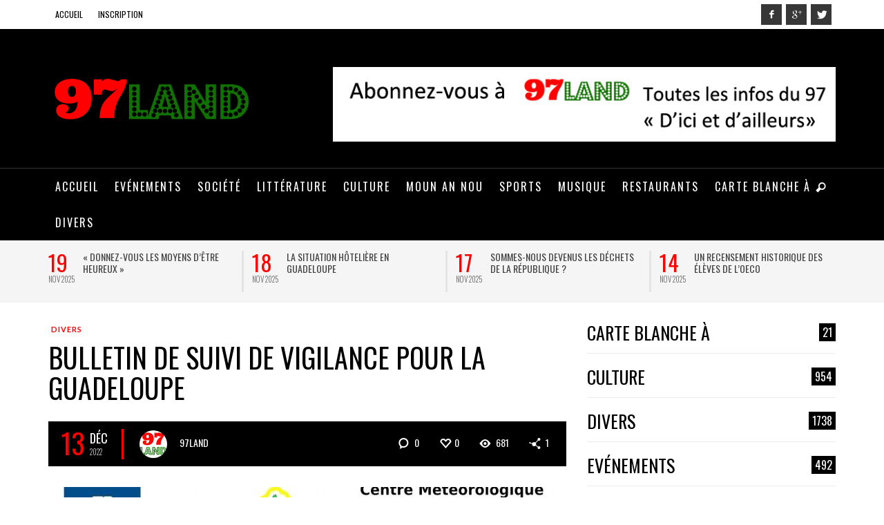

--- FILE ---
content_type: text/html; charset=UTF-8
request_url: https://97land.com/bulletin-de-suivi-de-vigilance-pour-la-guadeloupe/
body_size: 19655
content:
<!DOCTYPE html>
<!--[if lt IE 9]>         <html class="no-js lt-ie9 lt-ie10" itemscope="itemscope" itemtype="http://schema.org/Article" dir="ltr" lang="fr-FR" prefix="og: https://ogp.me/ns#"> <![endif]-->
<!--[if IE 9]>         <html class="no-js lt-ie10" itemscope="itemscope" itemtype="http://schema.org/Article" dir="ltr" lang="fr-FR" prefix="og: https://ogp.me/ns#"> <![endif]-->
<!--[if gt IE 9]><!--> <html class="no-js" itemscope="itemscope" itemtype="http://schema.org/Article" dir="ltr" lang="fr-FR" prefix="og: https://ogp.me/ns#"> <!--<![endif]-->
	<head>
		
		
			<style>img:is([sizes="auto" i], [sizes^="auto," i]) { contain-intrinsic-size: 3000px 1500px }</style>
	
		<!-- All in One SEO 4.7.6 - aioseo.com -->
		<title>Bulletin de suivi de vigilance pour la Guadeloupe - 97land</title>
	<meta name="robots" content="max-image-preview:large" />
	<meta name="author" content="97land"/>
	<link rel="canonical" href="https://97land.com/bulletin-de-suivi-de-vigilance-pour-la-guadeloupe/" />
	<meta name="generator" content="All in One SEO (AIOSEO) 4.7.6" />
		<meta property="og:locale" content="fr_FR" />
		<meta property="og:site_name" content="97land - Toutes les infos du 97" />
		<meta property="og:type" content="article" />
		<meta property="og:title" content="Bulletin de suivi de vigilance pour la Guadeloupe - 97land" />
		<meta property="og:url" content="https://97land.com/bulletin-de-suivi-de-vigilance-pour-la-guadeloupe/" />
		<meta property="article:published_time" content="2022-12-12T23:01:37+00:00" />
		<meta property="article:modified_time" content="2022-12-12T19:24:58+00:00" />
		<meta name="twitter:card" content="summary_large_image" />
		<meta name="twitter:title" content="Bulletin de suivi de vigilance pour la Guadeloupe - 97land" />
		<script type="application/ld+json" class="aioseo-schema">
			{"@context":"https:\/\/schema.org","@graph":[{"@type":"BlogPosting","@id":"https:\/\/97land.com\/bulletin-de-suivi-de-vigilance-pour-la-guadeloupe\/#blogposting","name":"Bulletin de suivi de vigilance pour la Guadeloupe - 97land","headline":"Bulletin de suivi de vigilance pour la Guadeloupe","author":{"@id":"https:\/\/97land.com\/author\/admin97land\/#author"},"publisher":{"@id":"https:\/\/97land.com\/#organization"},"image":{"@type":"ImageObject","url":"https:\/\/97land.com\/wp-content\/uploads\/2022\/12\/Screenshot_20221212-185832_Dropbox.jpg","width":1177,"height":643},"datePublished":"2022-12-13T00:01:37+01:00","dateModified":"2022-12-12T20:24:58+01:00","inLanguage":"fr-FR","mainEntityOfPage":{"@id":"https:\/\/97land.com\/bulletin-de-suivi-de-vigilance-pour-la-guadeloupe\/#webpage"},"isPartOf":{"@id":"https:\/\/97land.com\/bulletin-de-suivi-de-vigilance-pour-la-guadeloupe\/#webpage"},"articleSection":"Divers"},{"@type":"BreadcrumbList","@id":"https:\/\/97land.com\/bulletin-de-suivi-de-vigilance-pour-la-guadeloupe\/#breadcrumblist","itemListElement":[{"@type":"ListItem","@id":"https:\/\/97land.com\/#listItem","position":1,"name":"Domicile","item":"https:\/\/97land.com\/","nextItem":{"@type":"ListItem","@id":"https:\/\/97land.com\/bulletin-de-suivi-de-vigilance-pour-la-guadeloupe\/#listItem","name":"Bulletin de suivi de vigilance pour la Guadeloupe"}},{"@type":"ListItem","@id":"https:\/\/97land.com\/bulletin-de-suivi-de-vigilance-pour-la-guadeloupe\/#listItem","position":2,"name":"Bulletin de suivi de vigilance pour la Guadeloupe","previousItem":{"@type":"ListItem","@id":"https:\/\/97land.com\/#listItem","name":"Domicile"}}]},{"@type":"Organization","@id":"https:\/\/97land.com\/#organization","name":"97land","description":"Toutes les infos du 97","url":"https:\/\/97land.com\/"},{"@type":"Person","@id":"https:\/\/97land.com\/author\/admin97land\/#author","url":"https:\/\/97land.com\/author\/admin97land\/","name":"97land","image":{"@type":"ImageObject","@id":"https:\/\/97land.com\/bulletin-de-suivi-de-vigilance-pour-la-guadeloupe\/#authorImage","url":"https:\/\/secure.gravatar.com\/avatar\/be3c57a0a6290afef0077e7e27e19949?s=96&d=mm&r=g","width":96,"height":96,"caption":"97land"}},{"@type":"WebPage","@id":"https:\/\/97land.com\/bulletin-de-suivi-de-vigilance-pour-la-guadeloupe\/#webpage","url":"https:\/\/97land.com\/bulletin-de-suivi-de-vigilance-pour-la-guadeloupe\/","name":"Bulletin de suivi de vigilance pour la Guadeloupe - 97land","inLanguage":"fr-FR","isPartOf":{"@id":"https:\/\/97land.com\/#website"},"breadcrumb":{"@id":"https:\/\/97land.com\/bulletin-de-suivi-de-vigilance-pour-la-guadeloupe\/#breadcrumblist"},"author":{"@id":"https:\/\/97land.com\/author\/admin97land\/#author"},"creator":{"@id":"https:\/\/97land.com\/author\/admin97land\/#author"},"image":{"@type":"ImageObject","url":"https:\/\/97land.com\/wp-content\/uploads\/2022\/12\/Screenshot_20221212-185832_Dropbox.jpg","@id":"https:\/\/97land.com\/bulletin-de-suivi-de-vigilance-pour-la-guadeloupe\/#mainImage","width":1177,"height":643},"primaryImageOfPage":{"@id":"https:\/\/97land.com\/bulletin-de-suivi-de-vigilance-pour-la-guadeloupe\/#mainImage"},"datePublished":"2022-12-13T00:01:37+01:00","dateModified":"2022-12-12T20:24:58+01:00"},{"@type":"WebSite","@id":"https:\/\/97land.com\/#website","url":"https:\/\/97land.com\/","name":"97land","description":"Toutes les infos du 97","inLanguage":"fr-FR","publisher":{"@id":"https:\/\/97land.com\/#organization"}}]}
		</script>
		<!-- All in One SEO -->

<link rel='dns-prefetch' href='//secure.gravatar.com' />
<link rel='dns-prefetch' href='//fonts.googleapis.com' />
<link rel='dns-prefetch' href='//v0.wordpress.com' />
<link rel="alternate" type="application/rss+xml" title="97land &raquo; Flux" href="https://97land.com/feed/" />
<link rel="alternate" type="application/rss+xml" title="97land &raquo; Flux des commentaires" href="https://97land.com/comments/feed/" />
<link rel="alternate" type="application/rss+xml" title="97land &raquo; Bulletin de suivi de vigilance pour la Guadeloupe Flux des commentaires" href="https://97land.com/bulletin-de-suivi-de-vigilance-pour-la-guadeloupe/feed/" />
<script type="text/javascript">
/* <![CDATA[ */
window._wpemojiSettings = {"baseUrl":"https:\/\/s.w.org\/images\/core\/emoji\/15.0.3\/72x72\/","ext":".png","svgUrl":"https:\/\/s.w.org\/images\/core\/emoji\/15.0.3\/svg\/","svgExt":".svg","source":{"concatemoji":"https:\/\/97land.com\/wp-includes\/js\/wp-emoji-release.min.js?ver=6.7.4"}};
/*! This file is auto-generated */
!function(i,n){var o,s,e;function c(e){try{var t={supportTests:e,timestamp:(new Date).valueOf()};sessionStorage.setItem(o,JSON.stringify(t))}catch(e){}}function p(e,t,n){e.clearRect(0,0,e.canvas.width,e.canvas.height),e.fillText(t,0,0);var t=new Uint32Array(e.getImageData(0,0,e.canvas.width,e.canvas.height).data),r=(e.clearRect(0,0,e.canvas.width,e.canvas.height),e.fillText(n,0,0),new Uint32Array(e.getImageData(0,0,e.canvas.width,e.canvas.height).data));return t.every(function(e,t){return e===r[t]})}function u(e,t,n){switch(t){case"flag":return n(e,"\ud83c\udff3\ufe0f\u200d\u26a7\ufe0f","\ud83c\udff3\ufe0f\u200b\u26a7\ufe0f")?!1:!n(e,"\ud83c\uddfa\ud83c\uddf3","\ud83c\uddfa\u200b\ud83c\uddf3")&&!n(e,"\ud83c\udff4\udb40\udc67\udb40\udc62\udb40\udc65\udb40\udc6e\udb40\udc67\udb40\udc7f","\ud83c\udff4\u200b\udb40\udc67\u200b\udb40\udc62\u200b\udb40\udc65\u200b\udb40\udc6e\u200b\udb40\udc67\u200b\udb40\udc7f");case"emoji":return!n(e,"\ud83d\udc26\u200d\u2b1b","\ud83d\udc26\u200b\u2b1b")}return!1}function f(e,t,n){var r="undefined"!=typeof WorkerGlobalScope&&self instanceof WorkerGlobalScope?new OffscreenCanvas(300,150):i.createElement("canvas"),a=r.getContext("2d",{willReadFrequently:!0}),o=(a.textBaseline="top",a.font="600 32px Arial",{});return e.forEach(function(e){o[e]=t(a,e,n)}),o}function t(e){var t=i.createElement("script");t.src=e,t.defer=!0,i.head.appendChild(t)}"undefined"!=typeof Promise&&(o="wpEmojiSettingsSupports",s=["flag","emoji"],n.supports={everything:!0,everythingExceptFlag:!0},e=new Promise(function(e){i.addEventListener("DOMContentLoaded",e,{once:!0})}),new Promise(function(t){var n=function(){try{var e=JSON.parse(sessionStorage.getItem(o));if("object"==typeof e&&"number"==typeof e.timestamp&&(new Date).valueOf()<e.timestamp+604800&&"object"==typeof e.supportTests)return e.supportTests}catch(e){}return null}();if(!n){if("undefined"!=typeof Worker&&"undefined"!=typeof OffscreenCanvas&&"undefined"!=typeof URL&&URL.createObjectURL&&"undefined"!=typeof Blob)try{var e="postMessage("+f.toString()+"("+[JSON.stringify(s),u.toString(),p.toString()].join(",")+"));",r=new Blob([e],{type:"text/javascript"}),a=new Worker(URL.createObjectURL(r),{name:"wpTestEmojiSupports"});return void(a.onmessage=function(e){c(n=e.data),a.terminate(),t(n)})}catch(e){}c(n=f(s,u,p))}t(n)}).then(function(e){for(var t in e)n.supports[t]=e[t],n.supports.everything=n.supports.everything&&n.supports[t],"flag"!==t&&(n.supports.everythingExceptFlag=n.supports.everythingExceptFlag&&n.supports[t]);n.supports.everythingExceptFlag=n.supports.everythingExceptFlag&&!n.supports.flag,n.DOMReady=!1,n.readyCallback=function(){n.DOMReady=!0}}).then(function(){return e}).then(function(){var e;n.supports.everything||(n.readyCallback(),(e=n.source||{}).concatemoji?t(e.concatemoji):e.wpemoji&&e.twemoji&&(t(e.twemoji),t(e.wpemoji)))}))}((window,document),window._wpemojiSettings);
/* ]]> */
</script>
<style id='wp-emoji-styles-inline-css' type='text/css'>

	img.wp-smiley, img.emoji {
		display: inline !important;
		border: none !important;
		box-shadow: none !important;
		height: 1em !important;
		width: 1em !important;
		margin: 0 0.07em !important;
		vertical-align: -0.1em !important;
		background: none !important;
		padding: 0 !important;
	}
</style>
<link rel='stylesheet' id='wp-block-library-css' href='//97land.com/wp-content/cache/wpfc-minified/4xzuugk/9jgbt.css' type='text/css' media='all' />
<style id='wp-block-library-inline-css' type='text/css'>
.has-text-align-justify{text-align:justify;}
</style>
<link rel='stylesheet' id='mediaelement-css' href='//97land.com/wp-content/cache/wpfc-minified/2yh47uyk/9jgbt.css' type='text/css' media='all' />
<link rel='stylesheet' id='wp-mediaelement-css' href='//97land.com/wp-content/cache/wpfc-minified/o6j6yic/9jgbt.css' type='text/css' media='all' />
<style id='classic-theme-styles-inline-css' type='text/css'>
/*! This file is auto-generated */
.wp-block-button__link{color:#fff;background-color:#32373c;border-radius:9999px;box-shadow:none;text-decoration:none;padding:calc(.667em + 2px) calc(1.333em + 2px);font-size:1.125em}.wp-block-file__button{background:#32373c;color:#fff;text-decoration:none}
</style>
<style id='global-styles-inline-css' type='text/css'>
:root{--wp--preset--aspect-ratio--square: 1;--wp--preset--aspect-ratio--4-3: 4/3;--wp--preset--aspect-ratio--3-4: 3/4;--wp--preset--aspect-ratio--3-2: 3/2;--wp--preset--aspect-ratio--2-3: 2/3;--wp--preset--aspect-ratio--16-9: 16/9;--wp--preset--aspect-ratio--9-16: 9/16;--wp--preset--color--black: #000000;--wp--preset--color--cyan-bluish-gray: #abb8c3;--wp--preset--color--white: #ffffff;--wp--preset--color--pale-pink: #f78da7;--wp--preset--color--vivid-red: #cf2e2e;--wp--preset--color--luminous-vivid-orange: #ff6900;--wp--preset--color--luminous-vivid-amber: #fcb900;--wp--preset--color--light-green-cyan: #7bdcb5;--wp--preset--color--vivid-green-cyan: #00d084;--wp--preset--color--pale-cyan-blue: #8ed1fc;--wp--preset--color--vivid-cyan-blue: #0693e3;--wp--preset--color--vivid-purple: #9b51e0;--wp--preset--gradient--vivid-cyan-blue-to-vivid-purple: linear-gradient(135deg,rgba(6,147,227,1) 0%,rgb(155,81,224) 100%);--wp--preset--gradient--light-green-cyan-to-vivid-green-cyan: linear-gradient(135deg,rgb(122,220,180) 0%,rgb(0,208,130) 100%);--wp--preset--gradient--luminous-vivid-amber-to-luminous-vivid-orange: linear-gradient(135deg,rgba(252,185,0,1) 0%,rgba(255,105,0,1) 100%);--wp--preset--gradient--luminous-vivid-orange-to-vivid-red: linear-gradient(135deg,rgba(255,105,0,1) 0%,rgb(207,46,46) 100%);--wp--preset--gradient--very-light-gray-to-cyan-bluish-gray: linear-gradient(135deg,rgb(238,238,238) 0%,rgb(169,184,195) 100%);--wp--preset--gradient--cool-to-warm-spectrum: linear-gradient(135deg,rgb(74,234,220) 0%,rgb(151,120,209) 20%,rgb(207,42,186) 40%,rgb(238,44,130) 60%,rgb(251,105,98) 80%,rgb(254,248,76) 100%);--wp--preset--gradient--blush-light-purple: linear-gradient(135deg,rgb(255,206,236) 0%,rgb(152,150,240) 100%);--wp--preset--gradient--blush-bordeaux: linear-gradient(135deg,rgb(254,205,165) 0%,rgb(254,45,45) 50%,rgb(107,0,62) 100%);--wp--preset--gradient--luminous-dusk: linear-gradient(135deg,rgb(255,203,112) 0%,rgb(199,81,192) 50%,rgb(65,88,208) 100%);--wp--preset--gradient--pale-ocean: linear-gradient(135deg,rgb(255,245,203) 0%,rgb(182,227,212) 50%,rgb(51,167,181) 100%);--wp--preset--gradient--electric-grass: linear-gradient(135deg,rgb(202,248,128) 0%,rgb(113,206,126) 100%);--wp--preset--gradient--midnight: linear-gradient(135deg,rgb(2,3,129) 0%,rgb(40,116,252) 100%);--wp--preset--font-size--small: 13px;--wp--preset--font-size--medium: 20px;--wp--preset--font-size--large: 36px;--wp--preset--font-size--x-large: 42px;--wp--preset--spacing--20: 0.44rem;--wp--preset--spacing--30: 0.67rem;--wp--preset--spacing--40: 1rem;--wp--preset--spacing--50: 1.5rem;--wp--preset--spacing--60: 2.25rem;--wp--preset--spacing--70: 3.38rem;--wp--preset--spacing--80: 5.06rem;--wp--preset--shadow--natural: 6px 6px 9px rgba(0, 0, 0, 0.2);--wp--preset--shadow--deep: 12px 12px 50px rgba(0, 0, 0, 0.4);--wp--preset--shadow--sharp: 6px 6px 0px rgba(0, 0, 0, 0.2);--wp--preset--shadow--outlined: 6px 6px 0px -3px rgba(255, 255, 255, 1), 6px 6px rgba(0, 0, 0, 1);--wp--preset--shadow--crisp: 6px 6px 0px rgba(0, 0, 0, 1);}:where(.is-layout-flex){gap: 0.5em;}:where(.is-layout-grid){gap: 0.5em;}body .is-layout-flex{display: flex;}.is-layout-flex{flex-wrap: wrap;align-items: center;}.is-layout-flex > :is(*, div){margin: 0;}body .is-layout-grid{display: grid;}.is-layout-grid > :is(*, div){margin: 0;}:where(.wp-block-columns.is-layout-flex){gap: 2em;}:where(.wp-block-columns.is-layout-grid){gap: 2em;}:where(.wp-block-post-template.is-layout-flex){gap: 1.25em;}:where(.wp-block-post-template.is-layout-grid){gap: 1.25em;}.has-black-color{color: var(--wp--preset--color--black) !important;}.has-cyan-bluish-gray-color{color: var(--wp--preset--color--cyan-bluish-gray) !important;}.has-white-color{color: var(--wp--preset--color--white) !important;}.has-pale-pink-color{color: var(--wp--preset--color--pale-pink) !important;}.has-vivid-red-color{color: var(--wp--preset--color--vivid-red) !important;}.has-luminous-vivid-orange-color{color: var(--wp--preset--color--luminous-vivid-orange) !important;}.has-luminous-vivid-amber-color{color: var(--wp--preset--color--luminous-vivid-amber) !important;}.has-light-green-cyan-color{color: var(--wp--preset--color--light-green-cyan) !important;}.has-vivid-green-cyan-color{color: var(--wp--preset--color--vivid-green-cyan) !important;}.has-pale-cyan-blue-color{color: var(--wp--preset--color--pale-cyan-blue) !important;}.has-vivid-cyan-blue-color{color: var(--wp--preset--color--vivid-cyan-blue) !important;}.has-vivid-purple-color{color: var(--wp--preset--color--vivid-purple) !important;}.has-black-background-color{background-color: var(--wp--preset--color--black) !important;}.has-cyan-bluish-gray-background-color{background-color: var(--wp--preset--color--cyan-bluish-gray) !important;}.has-white-background-color{background-color: var(--wp--preset--color--white) !important;}.has-pale-pink-background-color{background-color: var(--wp--preset--color--pale-pink) !important;}.has-vivid-red-background-color{background-color: var(--wp--preset--color--vivid-red) !important;}.has-luminous-vivid-orange-background-color{background-color: var(--wp--preset--color--luminous-vivid-orange) !important;}.has-luminous-vivid-amber-background-color{background-color: var(--wp--preset--color--luminous-vivid-amber) !important;}.has-light-green-cyan-background-color{background-color: var(--wp--preset--color--light-green-cyan) !important;}.has-vivid-green-cyan-background-color{background-color: var(--wp--preset--color--vivid-green-cyan) !important;}.has-pale-cyan-blue-background-color{background-color: var(--wp--preset--color--pale-cyan-blue) !important;}.has-vivid-cyan-blue-background-color{background-color: var(--wp--preset--color--vivid-cyan-blue) !important;}.has-vivid-purple-background-color{background-color: var(--wp--preset--color--vivid-purple) !important;}.has-black-border-color{border-color: var(--wp--preset--color--black) !important;}.has-cyan-bluish-gray-border-color{border-color: var(--wp--preset--color--cyan-bluish-gray) !important;}.has-white-border-color{border-color: var(--wp--preset--color--white) !important;}.has-pale-pink-border-color{border-color: var(--wp--preset--color--pale-pink) !important;}.has-vivid-red-border-color{border-color: var(--wp--preset--color--vivid-red) !important;}.has-luminous-vivid-orange-border-color{border-color: var(--wp--preset--color--luminous-vivid-orange) !important;}.has-luminous-vivid-amber-border-color{border-color: var(--wp--preset--color--luminous-vivid-amber) !important;}.has-light-green-cyan-border-color{border-color: var(--wp--preset--color--light-green-cyan) !important;}.has-vivid-green-cyan-border-color{border-color: var(--wp--preset--color--vivid-green-cyan) !important;}.has-pale-cyan-blue-border-color{border-color: var(--wp--preset--color--pale-cyan-blue) !important;}.has-vivid-cyan-blue-border-color{border-color: var(--wp--preset--color--vivid-cyan-blue) !important;}.has-vivid-purple-border-color{border-color: var(--wp--preset--color--vivid-purple) !important;}.has-vivid-cyan-blue-to-vivid-purple-gradient-background{background: var(--wp--preset--gradient--vivid-cyan-blue-to-vivid-purple) !important;}.has-light-green-cyan-to-vivid-green-cyan-gradient-background{background: var(--wp--preset--gradient--light-green-cyan-to-vivid-green-cyan) !important;}.has-luminous-vivid-amber-to-luminous-vivid-orange-gradient-background{background: var(--wp--preset--gradient--luminous-vivid-amber-to-luminous-vivid-orange) !important;}.has-luminous-vivid-orange-to-vivid-red-gradient-background{background: var(--wp--preset--gradient--luminous-vivid-orange-to-vivid-red) !important;}.has-very-light-gray-to-cyan-bluish-gray-gradient-background{background: var(--wp--preset--gradient--very-light-gray-to-cyan-bluish-gray) !important;}.has-cool-to-warm-spectrum-gradient-background{background: var(--wp--preset--gradient--cool-to-warm-spectrum) !important;}.has-blush-light-purple-gradient-background{background: var(--wp--preset--gradient--blush-light-purple) !important;}.has-blush-bordeaux-gradient-background{background: var(--wp--preset--gradient--blush-bordeaux) !important;}.has-luminous-dusk-gradient-background{background: var(--wp--preset--gradient--luminous-dusk) !important;}.has-pale-ocean-gradient-background{background: var(--wp--preset--gradient--pale-ocean) !important;}.has-electric-grass-gradient-background{background: var(--wp--preset--gradient--electric-grass) !important;}.has-midnight-gradient-background{background: var(--wp--preset--gradient--midnight) !important;}.has-small-font-size{font-size: var(--wp--preset--font-size--small) !important;}.has-medium-font-size{font-size: var(--wp--preset--font-size--medium) !important;}.has-large-font-size{font-size: var(--wp--preset--font-size--large) !important;}.has-x-large-font-size{font-size: var(--wp--preset--font-size--x-large) !important;}
:where(.wp-block-post-template.is-layout-flex){gap: 1.25em;}:where(.wp-block-post-template.is-layout-grid){gap: 1.25em;}
:where(.wp-block-columns.is-layout-flex){gap: 2em;}:where(.wp-block-columns.is-layout-grid){gap: 2em;}
:root :where(.wp-block-pullquote){font-size: 1.5em;line-height: 1.6;}
</style>
<link rel='stylesheet' id='contact-form-7-css' href='//97land.com/wp-content/cache/wpfc-minified/21ou0r9x/9jgbt.css' type='text/css' media='all' />
<link rel='stylesheet' id='pmpro_frontend_base-css' href='//97land.com/wp-content/cache/wpfc-minified/kccrfzvf/hu1xs.css' type='text/css' media='all' />
<link rel='stylesheet' id='pmpro_frontend_variation_1-css' href='//97land.com/wp-content/cache/wpfc-minified/8as4jdp9/hu1xs.css' type='text/css' media='all' />
<link rel='stylesheet' id='flxmap-css' href='//97land.com/wp-content/cache/wpfc-minified/2d04m92/9jgbt.css' type='text/css' media='all' />
<link rel='stylesheet' id='vwcss-mmenu-css' href='//97land.com/wp-content/cache/wpfc-minified/d7a4ifhm/9jgbt.css' type='text/css' media='all' />
<link rel='stylesheet' id='vwcss-icon-iconic-css' href='//97land.com/wp-content/cache/wpfc-minified/ehq2ubcf/9jgbt.css' type='text/css' media='all' />
<link rel='stylesheet' id='vwcss-icon-social-css' href='//97land.com/wp-content/cache/wpfc-minified/1roldu42/9jgbt.css' type='text/css' media='all' />
<link rel='stylesheet' id='vwcss-animate-css' href='//97land.com/wp-content/cache/wpfc-minified/87cbzzuc/9jgbt.css' type='text/css' media='all' />
<link rel='stylesheet' id='vwcss-bootstrap-css' href='//97land.com/wp-content/cache/wpfc-minified/8au8wz73/9jgbt.css' type='text/css' media='all' />
<link rel='stylesheet' id='vwcss-flexslider-css' href='//97land.com/wp-content/cache/wpfc-minified/qve9nnmy/9jgbt.css' type='text/css' media='all' />
<link rel='stylesheet' id='vwcss-theme-css' href='//97land.com/wp-content/cache/wpfc-minified/9hqs7rg6/9jgbt.css' type='text/css' media='all' />
<link rel='stylesheet' id='redux-google-fonts-css' href='https://fonts.googleapis.com/css?family=Oswald%3A300%2C400%2C700%7CLato%3A100%2C300%2C400%2C700%2C900%2C100italic%2C300italic%2C400italic%2C700italic%2C900italic&#038;ver=1654108803' type='text/css' media='all' />
<link rel='stylesheet' id='jetpack_css-css' href='//97land.com/wp-content/cache/wpfc-minified/7lfkmn7s/9jgbt.css' type='text/css' media='all' />
<script src='//97land.com/wp-content/cache/wpfc-minified/fdlqrr6s/9jgj0.js' type="text/javascript"></script>
<!-- <script type="text/javascript" src="https://97land.com/wp-includes/js/jquery/jquery.min.js?ver=3.7.1" id="jquery-core-js"></script> -->
<!-- <script type="text/javascript" src="https://97land.com/wp-includes/js/jquery/jquery-migrate.min.js?ver=3.4.1" id="jquery-migrate-js"></script> -->
<link rel="https://api.w.org/" href="https://97land.com/wp-json/" /><link rel="alternate" title="JSON" type="application/json" href="https://97land.com/wp-json/wp/v2/posts/56502" /><link rel="EditURI" type="application/rsd+xml" title="RSD" href="https://97land.com/xmlrpc.php?rsd" />
<meta name="generator" content="WordPress 6.7.4" />
<link rel='shortlink' href='https://wp.me/p5ibsB-eHk' />
<link rel="alternate" title="oEmbed (JSON)" type="application/json+oembed" href="https://97land.com/wp-json/oembed/1.0/embed?url=https%3A%2F%2F97land.com%2Fbulletin-de-suivi-de-vigilance-pour-la-guadeloupe%2F" />
<link rel="alternate" title="oEmbed (XML)" type="text/xml+oembed" href="https://97land.com/wp-json/oembed/1.0/embed?url=https%3A%2F%2F97land.com%2Fbulletin-de-suivi-de-vigilance-pour-la-guadeloupe%2F&#038;format=xml" />
<!-- Facebook Pixel Code -->
<script>
  !function(f,b,e,v,n,t,s)
  {if(f.fbq)return;n=f.fbq=function(){n.callMethod?
  n.callMethod.apply(n,arguments):n.queue.push(arguments)};
  if(!f._fbq)f._fbq=n;n.push=n;n.loaded=!0;n.version='2.0';
  n.queue=[];t=b.createElement(e);t.async=!0;
  t.src=v;s=b.getElementsByTagName(e)[0];
  s.parentNode.insertBefore(t,s)}(window, document,'script',
  'https://connect.facebook.net/en_US/fbevents.js');
  fbq('init', '831298223642189');
  fbq('track', 'PageView');
</script>
<noscript><img height="1" width="1" style="display:none"
  src="https://www.facebook.com/tr?id=831298223642189&ev=PageView&noscript=1"
/></noscript>
<!-- End Facebook Pixel Code --><style id="pmpro_colors">:root {
	--pmpro--color--base: #ffffff;
	--pmpro--color--contrast: #222222;
	--pmpro--color--accent: #0c3d54;
	--pmpro--color--accent--variation: hsl( 199,75%,28.5% );
	--pmpro--color--border--variation: hsl( 0,0%,91% );
}</style>	<style>img#wpstats{display:none}</style>
		<link rel="profile" href="http://gmpg.org/xfn/11">

<link rel="pingback" href="https://97land.com/xmlrpc.php">

<meta name="description" content="Toutes les infos du 97">

<meta charset="UTF-8">

<link href="//www.google-analytics.com" rel="dns-prefetch">

<meta http-equiv="X-UA-Compatible" content="IE=edge,chrome=1">

<meta name="viewport" content="width=device-width,initial-scale=1.0,user-scalable=yes">

		




<!-- HTML5 shim and Respond.js IE8 support of HTML5 elements and media queries -->
<!--[if lt IE 9]>
	<script src="//cdnjs.cloudflare.com/ajax/libs/html5shiv/3.7/html5shiv.min.js"></script>
	<script src="//cdnjs.cloudflare.com/ajax/libs/respond.js/1.4.2/respond.min.js"></script>
<![endif]-->		<!-- Facebook integration -->

		<meta property="og:site_name" content="97land">

					<meta property="og:title" content="Bulletin de suivi de vigilance pour la Guadeloupe">
			<meta property="og:description" content="&nbsp; &nbsp;">
			<meta property="og:url" content="https://97land.com/bulletin-de-suivi-de-vigilance-pour-la-guadeloupe/"/>
						<meta property="og:image" content="https://97land.com/wp-content/uploads/2022/12/Screenshot_20221212-185832_Dropbox.jpg" />
						
		
		<!-- /Facebook integration -->
				<style id="vw-custom-font" type="text/css">
						
					</style>
			<style type="text/css">
				
				
		a, a:hover,
		.vw-page-title-box .vw-label,
		.vw-post-categories a,
		.vw-page-subtitle,
		.vw-review-total-score,
		.vw-breaking-news-date,
		.vw-date-box-date,
		.vw-post-style-classic .vw-post-box-title a:hover,
		.vw-post-likes-count.vw-post-liked .vw-icon,
		.vw-menu-location-bottom .main-menu-link:hover,
		.vw-accordion-header.ui-accordion-header-active span,
		.vw-404-text,
		em, .entry-title em, .widget-title em, .vw-related-posts-title em, .vw-post-comments-title em, .vw-page-title em, .vw-post-box-layout-title em, .vwspc-section-title em {
			color: #ff0000;
		}

		.vw-site-social-profile-icon:hover,
		/*.vw-post-categories a,*/
		.vw-breaking-news-label,
		.vw-post-navigation-previous:hover,
		.vw-post-navigation-next:hover,
		.vw-author-socials a:hover,
		.vw-post-style-box:hover,
		.vw-review-total-score, .vw-review-item-score.vw-review-score-percentage,
		.vw-post-style-classic a.vw-post-box-read-more:hover,
		.vw-post-box:hover .vw-post-format-icon,
		.vw-gallery-direction-button:hover,
		.vw-post-meta-icons a:hover,
		.widget_tag_cloud .tagcloud a:hover,
		.vw-page-navigation-pagination .page-numbers:hover,
		.vw-page-navigation-pagination .page-numbers.current,
		#wp-calendar tbody td:hover,
		.widget_vw_widget_categories .vw-widget-category-title:hover .vw-widget-category-post-count,
		.vwspc-section-full-page-link:hover .vw-button,
		.vw-post-tabed-tab.ui-state-active,
		.vw-page-links > .vw-page-link, .vw-page-links .vw-page-link:hover,
		.vw-tag-links a:hover {
			background-color: #ff0000;
		}

		.vw-post-style-small-comment .vw-comment-meta,
		.vw-about-author-section .vw-author-name,
		.vw-post-meta-large .vw-date-box,
		#wp-calendar caption,
		.wp-caption p.wp-caption-text,
		.vw-widget-feedburner-text,
		.vw-login-title,
		.widget_search label,
		.widget_vw_widget_author .vw-widget-author-title,
		.vw-quote {
			border-color: #ff0000;
		}

		.vw-menu-location-top.sf-arrows .main-menu-link.sf-with-ul:after {
			border-top-color: #000000;
		}
		.vw-menu-location-top.sf-arrows .sub-menu-link.sf-with-ul:after {
			border-left-color: #000000;
		}

		.sf-arrows > li > .sf-with-ul:focus:after, .sf-arrows > li:hover > .sf-with-ul:after, .sf-arrows > .sfHover > .sf-with-ul:after {
			border-top-color: #ff0000 !important;
		}

		.vw-menu-location-top a.main-menu-link {
			color: #000000;
		}

		
		.vw-menu-location-top .main-menu-item:hover .main-menu-link {
			color: #888888;
		}

		/* Body font */
		.vw-header-font-family,
		.vw-copyright {
			font-family: Oswald;
		}

		.vw-breaking-news-link {
			font-family: Lato;
		}

		.vw-page-title-wrapper-top.vw-has-background .vw-page-title-wrapper-inner {
			padding-top: 150px;
		}

		.vw-sticky-wrapper.is-sticky .vw-menu-main-wrapper.vw-sticky {
			background-color: rgba(0,0,0,0.8);
		}

		.vw-menu-main-wrapper {
			border-color: rgba(255,255,255,0.21);
		}

		/* Custom Styles */
		                                            	</style>
	<style type="text/css" title="dynamic-css" class="options-output">h1, h2, h3, h4, h5, h6, .vw-header-font,blockquote, .vw-post-box.vw-post-format-link a,.vw-social-counter-count,.vw-menu-location-top .menu-link,.vw-menu-location-bottom .main-menu-link,.vw-page-navigation-pagination .page-numbers,#wp-calendar caption,input[type=button],input[type=submit],button,.vw-button,.vw-accordion-header-text,.vw-tab-title{font-family:Oswald;text-transform:uppercase;font-weight:400;font-style:normal;color:#000;}.vw-menu-location-main .main-menu-link{font-family:Oswald;letter-spacing:2px;font-weight:400;font-style:normal;color:#fff;font-size:16px;}body,cite{font-family:Lato;font-weight:400;font-style:normal;color:#222222;font-size:14px;}.vw-logo-link{margin-top:0;margin-right:0;margin-bottom:0;margin-left:0;}.vw-menu-additional-logo img{margin-top:15px;margin-right:0;margin-bottom:0;margin-left:15px;}.vw-site-wrapper,.vw-page-navigation-pagination{background-color:#ffffff;}.vw-breaking-news-bar{background:#f5f5f5;}.vw-breaking-news-list .vw-breaking-news-link,.vw-breaking-news-list .vw-breaking-news-month{color:#424242;}.vw-top-bar{background:#ffffff;}.vw-menu-location-top .sub-menu,.vw-menu-location-top .main-menu-item:hover .main-menu-link{background:#ffffff;}.vw-menu-location-top .sub-menu-link{color:#111111;}.vw-menu-location-top .sub-menu-link:hover{color:#888888;}.vw-menu-location-top .sub-menu-link:hover{background:#f5f5f5;}.vw-menu-main-wrapper{background:rgb(0,0,0);background:rgba(0,0,0,0.5);}.vw-menu-location-main .main-menu-item{color:#ffffff;}.vw-menu-location-main .main-menu-item:hover{color:#111111;}.vw-menu-location-main .sub-menu,.vw-menu-location-main .main-menu-item:hover .main-menu-link{background:#ffffff;}.vw-menu-location-main .sub-menu-link{color:#111111;}.vw-menu-location-main .sub-menu-link:hover{color:#888888;}.vw-menu-location-main .sub-menu-link:hover{background:#f5f5f5;}.vw-footer-sidebars{background-color:#000000;}.vw-footer-sidebars h1,.vw-footer-sidebars h2,.vw-footer-sidebars h3,.vw-footer-sidebars h4,.vw-footer-sidebars h5,.vw-footer-sidebars h6,.vw-footer-sidebars .widget-title,.vw-footer-sidebars .vw-widget-category-title{color:#ffffff;}.vw-footer-sidebars{color:#b4b4b4;}.vw-bottom-bar{background:#000000;}.vw-bottom-bar{color:#b4b4b4;}</style>
	</head>
	<body id="site-top" class="pmpro-variation_1 post-template-default single single-post postid-56502 single-format-standard pmpro-body-has-access vw-site-layout-full-width vw-post-layout-classic">

		<div class="vw-site-wrapper">

			<div class="vw-top-bar">
	<div class="container">
		<div class="row">
			<div class="col-sm-12">
				<div class="vw-top-bar-left">
					<nav class="vw-menu-top-wrapper">
<ul id="menu-menu-top" class="vw-menu vw-menu-location-top vw-menu-type-text clearfix"><li class="nav-menu-item-1100 main-menu-item  menu-item-even menu-item-depth-0 menu-item menu-item-type-custom menu-item-object-custom menu-item-home"><a href="http://97land.com/" class="menu-link main-menu-link"><span>Accueil</span></a></li>
<li class="nav-menu-item-1131 main-menu-item  menu-item-even menu-item-depth-0 menu-item menu-item-type-post_type menu-item-object-page"><a href="https://97land.com/inscription/" class="menu-link main-menu-link"><span>Inscription</span></a></li>
</ul></nav>				</div>
				<div class="vw-top-bar-right">
					<span class="vw-site-social-profile"><a class="vw-site-social-profile-icon vw-site-social-facebook" href="https://facebook.com" title="Facebook"><i class="icon-social-facebook"></i></a><a class="vw-site-social-profile-icon vw-site-social-googleplus" href="https://plus.google.com" title="Google+"><i class="icon-social-gplus"></i></a><a class="vw-site-social-profile-icon vw-site-social-twitter" href="https://twitter.com" title="Twitter"><i class="icon-social-twitter"></i></a></span>				</div>
			</div>
		</div>
	</div>
</div>
			<header class="vw-site-header vw-site-header-style-left-logo">
	<div class="container">
		<div class="row">
			<div class="col-sm-12">
				<div class="vw-site-header-inner">
					<div class="vw-logo-wrapper">
	
	<a class="vw-logo-link" href="https://97land.com">
				
		<!-- Site Logo -->
		
			<!-- Retina Site Logo -->
							<img class="vw-logo-2x" src="https://97land.com/wp-content/uploads/2012/11/Logo-provisoire97land.png" width="300" height="111" alt="97land">
			
			<img class="vw-logo" src="https://97land.com/wp-content/uploads/2014/11/Logo-provisoire97land-e1414890904179.png" width="300" height="111" alt="97land">

			</a>

</div>
					<div class="vw-mobile-nav-button-wrapper">
						<span class="vw-mobile-nav-button">
							<span class="vw-hamburger-icon"><span></span></span>
						</span>
					</div>
				
					<div class="vw-header-ads-wrapper">

		<div class="vw-header-ads-leader-board visible-md visible-lg visible-xs visible-sm visible-md visible-lg vw-single-header-ads">
		<center><a href=https://97land.com/wp-content/uploads/2020/12/abonnements-2.jpg>
<img src="https://97land.com/wp-content/uploads/2020/12/abonnements-2.jpg">
</a></center>	</div>
	
	
</div>				</div>
			</div>
		</div>
	</div>

	<nav id="vw-menu-main" class="vw-menu-main-wrapper">
	<div class="container">
		<div class="row">
			<div class="col-sm-12">
				

	<div class=" vw-menu-main-inner">

		<ul id="menu-menu-1" class="vw-menu vw-menu-location-main vw-menu-type-mega-post"><li class="nav-menu-item-1092 main-menu-item  menu-item-even menu-item-depth-0 menu-item menu-item-type-custom menu-item-object-custom menu-item-home vw-mega-menu-type-classic"><a  href="http://97land.com/" class="menu-link main-menu-link"><span>Accueil</span></a></li>
<li class="nav-menu-item-1097 main-menu-item  menu-item-even menu-item-depth-0 menu-item menu-item-type-taxonomy menu-item-object-category vw-mega-menu-type-classic vw-cat-id-6"><a  href="https://97land.com/category/evenements/" class="menu-link main-menu-link"><span>Evénements</span></a></li>
<li class="nav-menu-item-1095 main-menu-item  menu-item-even menu-item-depth-0 menu-item menu-item-type-taxonomy menu-item-object-category vw-mega-menu-type-classic vw-cat-id-2"><a  href="https://97land.com/category/societe/" class="menu-link main-menu-link"><span>Société</span></a></li>
<li class="nav-menu-item-1432 main-menu-item  menu-item-even menu-item-depth-0 menu-item menu-item-type-taxonomy menu-item-object-category vw-mega-menu-type-classic vw-cat-id-87"><a  href="https://97land.com/category/litterature/" class="menu-link main-menu-link"><span>Littérature</span></a></li>
<li class="nav-menu-item-1093 main-menu-item  menu-item-even menu-item-depth-0 menu-item menu-item-type-taxonomy menu-item-object-category vw-mega-menu-type-classic vw-cat-id-3"><a  href="https://97land.com/category/culture/" class="menu-link main-menu-link"><span>Culture</span></a></li>
<li class="nav-menu-item-1094 main-menu-item  menu-item-even menu-item-depth-0 menu-item menu-item-type-taxonomy menu-item-object-category vw-mega-menu-type-classic vw-cat-id-63"><a  href="https://97land.com/category/moun-an-nou/" class="menu-link main-menu-link"><span>Moun an nou</span></a></li>
<li class="nav-menu-item-1098 main-menu-item  menu-item-even menu-item-depth-0 menu-item menu-item-type-taxonomy menu-item-object-category vw-mega-menu-type-classic vw-cat-id-4"><a  href="https://97land.com/category/sports/" class="menu-link main-menu-link"><span>Sports</span></a></li>
<li class="nav-menu-item-1096 main-menu-item  menu-item-even menu-item-depth-0 menu-item menu-item-type-taxonomy menu-item-object-category vw-mega-menu-type-classic vw-cat-id-5"><a  href="https://97land.com/category/musique/" class="menu-link main-menu-link"><span>Musique</span></a></li>
<li class="nav-menu-item-1099 main-menu-item  menu-item-even menu-item-depth-0 menu-item menu-item-type-taxonomy menu-item-object-category vw-mega-menu-type-classic vw-cat-id-62"><a  href="https://97land.com/category/restaurants/" class="menu-link main-menu-link"><span>Restaurants</span></a></li>
<li class="nav-menu-item-1390 main-menu-item  menu-item-even menu-item-depth-0 menu-item menu-item-type-taxonomy menu-item-object-category vw-mega-menu-type-classic vw-cat-id-84"><a  href="https://97land.com/category/carte-blanche-a/" class="menu-link main-menu-link"><span>Carte blanche à</span></a></li>
<li class="nav-menu-item-2634 main-menu-item  menu-item-even menu-item-depth-0 menu-item menu-item-type-taxonomy menu-item-object-category current-post-ancestor current-menu-parent current-post-parent vw-mega-menu-type-classic vw-cat-id-1"><a  href="https://97land.com/category/divers/" class="menu-link main-menu-link"><span>Divers</span></a></li>
 <li class="vw-menu-additional-icons main-menu-item"><a class="vw-instant-search-buton menu-link main-menu-link"><i class="icon-iconic-search"></i></a></li></ul>			
	</div>
			</div>
		</div>
	</div>
</nav>	
	<nav class="vw-menu-mobile-wrapper">

	<ul id="menu-menu-2" class="vw-menu-location-mobile"><li class="nav-menu-item-1092 main-menu-item  menu-item-even menu-item-depth-0 menu-item menu-item-type-custom menu-item-object-custom menu-item-home"><a href="http://97land.com/" class="menu-link main-menu-link"><span>Accueil</span></a></li>
<li class="nav-menu-item-1097 main-menu-item  menu-item-even menu-item-depth-0 menu-item menu-item-type-taxonomy menu-item-object-category"><a href="https://97land.com/category/evenements/" class="menu-link main-menu-link"><span>Evénements</span></a></li>
<li class="nav-menu-item-1095 main-menu-item  menu-item-even menu-item-depth-0 menu-item menu-item-type-taxonomy menu-item-object-category"><a href="https://97land.com/category/societe/" class="menu-link main-menu-link"><span>Société</span></a></li>
<li class="nav-menu-item-1432 main-menu-item  menu-item-even menu-item-depth-0 menu-item menu-item-type-taxonomy menu-item-object-category"><a href="https://97land.com/category/litterature/" class="menu-link main-menu-link"><span>Littérature</span></a></li>
<li class="nav-menu-item-1093 main-menu-item  menu-item-even menu-item-depth-0 menu-item menu-item-type-taxonomy menu-item-object-category"><a href="https://97land.com/category/culture/" class="menu-link main-menu-link"><span>Culture</span></a></li>
<li class="nav-menu-item-1094 main-menu-item  menu-item-even menu-item-depth-0 menu-item menu-item-type-taxonomy menu-item-object-category"><a href="https://97land.com/category/moun-an-nou/" class="menu-link main-menu-link"><span>Moun an nou</span></a></li>
<li class="nav-menu-item-1098 main-menu-item  menu-item-even menu-item-depth-0 menu-item menu-item-type-taxonomy menu-item-object-category"><a href="https://97land.com/category/sports/" class="menu-link main-menu-link"><span>Sports</span></a></li>
<li class="nav-menu-item-1096 main-menu-item  menu-item-even menu-item-depth-0 menu-item menu-item-type-taxonomy menu-item-object-category"><a href="https://97land.com/category/musique/" class="menu-link main-menu-link"><span>Musique</span></a></li>
<li class="nav-menu-item-1099 main-menu-item  menu-item-even menu-item-depth-0 menu-item menu-item-type-taxonomy menu-item-object-category"><a href="https://97land.com/category/restaurants/" class="menu-link main-menu-link"><span>Restaurants</span></a></li>
<li class="nav-menu-item-1390 main-menu-item  menu-item-even menu-item-depth-0 menu-item menu-item-type-taxonomy menu-item-object-category"><a href="https://97land.com/category/carte-blanche-a/" class="menu-link main-menu-link"><span>Carte blanche à</span></a></li>
<li class="nav-menu-item-2634 main-menu-item  menu-item-even menu-item-depth-0 menu-item menu-item-type-taxonomy menu-item-object-category current-post-ancestor current-menu-parent current-post-parent"><a href="https://97land.com/category/divers/" class="menu-link main-menu-link"><span>Divers</span></a></li>
</ul>
</nav></header>
			
<div class="vw-breaking-news-bar">
	<div class="container">
		<div class="row">
			<div class="col-sm-12">
				<div class="vw-breaking-news invisible">
					<ul class="vw-breaking-news-list">

						
						
							<li>
								<span class="vw-breaking-news-post-date vw-header-font">
									<span class="vw-breaking-news-date">19</span>
									<span class="vw-breaking-news-month">Nov 2025</span>
								</span>
								<a class="vw-breaking-news-link vw-header-font" href="https://97land.com/donnez-vous-les-moyens-detre-heureux/" rel="bookmark">« Donnez-vous les moyens d&rsquo;être heureux »</a>							</li>

						
							<li>
								<span class="vw-breaking-news-post-date vw-header-font">
									<span class="vw-breaking-news-date">18</span>
									<span class="vw-breaking-news-month">Nov 2025</span>
								</span>
								<a class="vw-breaking-news-link vw-header-font" href="https://97land.com/la-situation-hoteliere-en-guadeloupe/" rel="bookmark">La situation hôtelière en Guadeloupe</a>							</li>

						
							<li>
								<span class="vw-breaking-news-post-date vw-header-font">
									<span class="vw-breaking-news-date">17</span>
									<span class="vw-breaking-news-month">Nov 2025</span>
								</span>
								<a class="vw-breaking-news-link vw-header-font" href="https://97land.com/sommes-nous-devenus-les-dechets-de-la-republique/" rel="bookmark">Sommes-nous devenus les déchets de la République ?</a>							</li>

						
							<li>
								<span class="vw-breaking-news-post-date vw-header-font">
									<span class="vw-breaking-news-date">14</span>
									<span class="vw-breaking-news-month">Nov 2025</span>
								</span>
								<a class="vw-breaking-news-link vw-header-font" href="https://97land.com/un-recensement-historique-des-eleves-de-loeco/" rel="bookmark">un recensement historique des élèves de l’OECO</a>							</li>

						
							<li>
								<span class="vw-breaking-news-post-date vw-header-font">
									<span class="vw-breaking-news-date">13</span>
									<span class="vw-breaking-news-month">Nov 2025</span>
								</span>
								<a class="vw-breaking-news-link vw-header-font" href="https://97land.com/defi-14-jours-sans-sucre/" rel="bookmark">Défi 14 jours sans sucre</a>							</li>

						
							<li>
								<span class="vw-breaking-news-post-date vw-header-font">
									<span class="vw-breaking-news-date">07</span>
									<span class="vw-breaking-news-month">Nov 2025</span>
								</span>
								<a class="vw-breaking-news-link vw-header-font" href="https://97land.com/suspension-dun-praticien-hospitalier-en-chirurgie-orthopedique-a-st-martin/" rel="bookmark">SUSPENSION D’UN PRATICIEN HOSPITALIER EN CHIRURGIE ORTHOPÉDIQUE À ST-MARTIN</a>							</li>

						
							<li>
								<span class="vw-breaking-news-post-date vw-header-font">
									<span class="vw-breaking-news-date">06</span>
									<span class="vw-breaking-news-month">Nov 2025</span>
								</span>
								<a class="vw-breaking-news-link vw-header-font" href="https://97land.com/une-intensification-des-operations-militaires-dans-la-mer-des-caraibes/" rel="bookmark">Une intensification des opérations militaires dans la mer des Caraïbes</a>							</li>

						
							<li>
								<span class="vw-breaking-news-post-date vw-header-font">
									<span class="vw-breaking-news-date">05</span>
									<span class="vw-breaking-news-month">Nov 2025</span>
								</span>
								<a class="vw-breaking-news-link vw-header-font" href="https://97land.com/qq1a1qa1qa1qa1qa1qaa11memoire-et-partage-autour-de-la-genealogie/" rel="bookmark">Mémoire et partage autour de la généalogie</a>							</li>

						
					</ul>
				</div>
			</div>
		</div>
	</div>
</div>


			

<div class="vw-page-wrapper clearfix vw-sidebar-position-right">
	<div class="container">
		<div class="row">

			<div class="vw-page-content" role="main">

				
					
											<article class="post-56502 post type-post status-publish format-standard has-post-thumbnail hentry category-divers pmpro-has-access">

							<div class="vw-post-categories"><a class=" vw-category-link vw-cat-id-1" href="https://97land.com/category/divers/" title="View all posts in Divers" rel="category">Divers</a></div>							
							<h1 class="entry-title">Bulletin de suivi de vigilance pour la Guadeloupe</h1>
							
									<div class="vw-post-meta-wrapper vw-post-meta-large">
			<div class="vw-post-meta">

						<span class="vw-date-box vw-header-font ">
			<span class="vw-date-box-date">13</span>
			<span class="vw-date-box-month">
				<span>Déc</span>
				<span>2022</span>
			</span>
		</span>
		
				<a class="vw-author-avatar" href="https://97land.com/author/admin97land/" title="View all posts by 97land"><img alt='97land' src='https://secure.gravatar.com/avatar/be3c57a0a6290afef0077e7e27e19949?s=80&#038;d=mm&#038;r=g' srcset='https://secure.gravatar.com/avatar/be3c57a0a6290afef0077e7e27e19949?s=160&#038;d=mm&#038;r=g 2x' class='avatar avatar-80 photo' height='40' width='40' decoding='async'/></a>
				<a class="author-name author vw-header-font" href="https://97land.com/author/admin97land/" title="View all posts by 97land" rel="author">97land</a>

			</div>

			<div class="vw-post-meta-icons">

								<a class="vw-post-meta-icon vw-post-comment-count" href="#comment">
					<i class="vw-icon icon-iconic-comment-alt2"></i> <span class="vw-header-font">0</span>
				</a>
				
				<a href="#" class="vw-post-meta-icon vw-post-likes-count " id="vw-post-likes-id-56502" data-post-id="56502" title="I like this"><i class="vw-icon icon-iconic-heart-empty"></i><span class="vw-post-likes-number vw-header-font">0</span></a>
				<span class="vw-post-meta-icon vw-post-view-count vw-post-views-id-56502" data-post-id="56502"> <i class="vw-icon icon-iconic-eye"></i> <span class="vw-post-view-number vw-header-font">681</span></span>
						<a class="vw-post-share-count vw-post-meta-icon" href="#vw-post-shares-dialog">
			<i class="vw-icon icon-iconic-share"></i> <span class="vw-header-font vw-post-share-number">1</span>
		</a>
		
			</div>
		</div>
		
							<div class="vw-featured-image">		<a class="" href="https://97land.com/wp-content/uploads/2022/12/Screenshot_20221212-185832_Dropbox.jpg" title="Bulletin de suivi de vigilance pour la Guadeloupe" rel="bookmark">
			<img width="750" height="410" src="https://97land.com/wp-content/uploads/2022/12/Screenshot_20221212-185832_Dropbox-750x410.jpg" class="attachment-vw_two_third_thumbnail_no_crop wp-post-image" alt="" itemprop="image" decoding="async" fetchpriority="high" srcset="https://97land.com/wp-content/uploads/2022/12/Screenshot_20221212-185832_Dropbox-750x410.jpg 750w, https://97land.com/wp-content/uploads/2022/12/Screenshot_20221212-185832_Dropbox-300x164.jpg 300w, https://97land.com/wp-content/uploads/2022/12/Screenshot_20221212-185832_Dropbox-1024x559.jpg 1024w, https://97land.com/wp-content/uploads/2022/12/Screenshot_20221212-185832_Dropbox-768x420.jpg 768w, https://97land.com/wp-content/uploads/2022/12/Screenshot_20221212-185832_Dropbox-360x197.jpg 360w, https://97land.com/wp-content/uploads/2022/12/Screenshot_20221212-185832_Dropbox.jpg 1177w" sizes="(max-width: 750px) 100vw, 750px" />		</a>
		</div>
							
							<div class="vw-post-content clearfix"><p>&nbsp;</p>
<p><a href="https://97land.com/wp-content/uploads/2022/12/Screenshot_20221212-185744_Dropbox.jpg"><img decoding="async" class="alignright size-full wp-image-56503" src="https://97land.com/wp-content/uploads/2022/12/Screenshot_20221212-185744_Dropbox.jpg" alt="" width="1232" height="856" srcset="https://97land.com/wp-content/uploads/2022/12/Screenshot_20221212-185744_Dropbox.jpg 1232w, https://97land.com/wp-content/uploads/2022/12/Screenshot_20221212-185744_Dropbox-300x208.jpg 300w, https://97land.com/wp-content/uploads/2022/12/Screenshot_20221212-185744_Dropbox-1024x711.jpg 1024w, https://97land.com/wp-content/uploads/2022/12/Screenshot_20221212-185744_Dropbox-768x534.jpg 768w, https://97land.com/wp-content/uploads/2022/12/Screenshot_20221212-185744_Dropbox-360x250.jpg 360w, https://97land.com/wp-content/uploads/2022/12/Screenshot_20221212-185744_Dropbox-750x521.jpg 750w" sizes="(max-width: 1232px) 100vw, 1232px" /></a></p>
<p>&nbsp;</p>
<p><a href="https://97land.com/wp-content/uploads/2022/12/Screenshot_20221212-185806_Dropbox.jpg"><img loading="lazy" decoding="async" class="alignright size-full wp-image-56504" src="https://97land.com/wp-content/uploads/2022/12/Screenshot_20221212-185806_Dropbox.jpg" alt="" width="1170" height="417" srcset="https://97land.com/wp-content/uploads/2022/12/Screenshot_20221212-185806_Dropbox.jpg 1170w, https://97land.com/wp-content/uploads/2022/12/Screenshot_20221212-185806_Dropbox-300x107.jpg 300w, https://97land.com/wp-content/uploads/2022/12/Screenshot_20221212-185806_Dropbox-1024x365.jpg 1024w, https://97land.com/wp-content/uploads/2022/12/Screenshot_20221212-185806_Dropbox-768x274.jpg 768w, https://97land.com/wp-content/uploads/2022/12/Screenshot_20221212-185806_Dropbox-360x128.jpg 360w, https://97land.com/wp-content/uploads/2022/12/Screenshot_20221212-185806_Dropbox-750x267.jpg 750w" sizes="auto, (max-width: 1170px) 100vw, 1170px" /></a></p></div>

							
							
						</article><!-- #post-## -->

					
					
					<div class="vw-post-navigation vw-post-navigation-style-default clearfix">
			<a class="vw-post-navigation-previous" href="https://97land.com/hymne-et-drapeau-de-la-martinique-plus-de-1600-propositions-recues/">
		<img width="60" height="60" src="https://97land.com/wp-content/uploads/2022/12/Hymne-et-drapeau-e1670768438291-60x60.png" class="attachment-vw_small_squared_thumbnail size-vw_small_squared_thumbnail wp-post-image" alt="" decoding="async" loading="lazy" srcset="https://97land.com/wp-content/uploads/2022/12/Hymne-et-drapeau-e1670768438291-60x60.png 60w, https://97land.com/wp-content/uploads/2022/12/Hymne-et-drapeau-e1670768438291-150x150.png 150w, https://97land.com/wp-content/uploads/2022/12/Hymne-et-drapeau-e1670768438291-200x200.png 200w" sizes="auto, (max-width: 60px) 100vw, 60px" />
		<div class="vw-post-navigation-content">
			<span class="vw-post-navigation-label">Previous post</span>
			<h4 class="vw-post-navigation-title">
				Hymne et Drapeau de la Martinique :  plus de 1600 propositions reçues			</h4>
		</div>
	</a>
		
			<a class="vw-post-navigation-next" href="https://97land.com/plus-dune-tonne-de-cannabis-saisie/">
		<img width="60" height="60" src="https://97land.com/wp-content/uploads/2022/12/IMG-20221213-WA0002-60x60.jpg" class="attachment-vw_small_squared_thumbnail size-vw_small_squared_thumbnail wp-post-image" alt="" decoding="async" loading="lazy" srcset="https://97land.com/wp-content/uploads/2022/12/IMG-20221213-WA0002-60x60.jpg 60w, https://97land.com/wp-content/uploads/2022/12/IMG-20221213-WA0002-150x150.jpg 150w, https://97land.com/wp-content/uploads/2022/12/IMG-20221213-WA0002-200x200.jpg 200w" sizes="auto, (max-width: 60px) 100vw, 60px" />
		<div class="vw-post-navigation-content">
			<span class="vw-post-navigation-label">Next post</span>
			<h4 class="vw-post-navigation-title">
				Plus d'une tonne de cannabis saisie			</h4>
		</div>
	</a>
	</div><div class="vw-about-author-section vcard author clearfix">

	<a class="vw-author-avatar" href="https://97land.com/author/admin97land/" title="View all posts by 97land"><img alt='97land' src='https://secure.gravatar.com/avatar/be3c57a0a6290afef0077e7e27e19949?s=300&#038;d=mm&#038;r=g' srcset='https://secure.gravatar.com/avatar/be3c57a0a6290afef0077e7e27e19949?s=600&#038;d=mm&#038;r=g 2x' class='avatar avatar-300 photo' height='150' width='150' loading='lazy' decoding='async'/></a>
	<div class="vw-about-author">
		<h3 class="vw-author-name fn">97land</h3>
		<p class="vw-author-bio note">Des infos, des potins, des événements... Toute l'actu du 97.</p>

		<div class="vw-author-socials">
					</div>
	</div>
	<div class="clearfix"></div>
</div><div class="vw-related-posts vw-related-posts-style-default">
	<h3 class="vw-related-posts-title vw-right-topic-line">You Might Also Like</h3>

	<div class="vw-post-loop vw-post-loop-box-grid-2-col">	
	<div class="row">
		<div class="col-sm-12">
			<div class="vw-block-grid vw-block-grid-xs-1 vw-block-grid-sm-2">

							<div class="vw-block-grid-item">
					<div class="vw-post-box vw-post-style-box vw-post-format-standard">
	<a class="vw-post-box-thumbnail" href="https://97land.com/un-koudmen-a-golconde/" rel="bookmark">
					<img width="360" height="240" src="https://97land.com/wp-content/uploads/2025/06/WhatsApp-Image-2025-06-17-at-11.24.10-360x240.jpeg" class="attachment-vw_one_third_thumbnail size-vw_one_third_thumbnail wp-post-image" alt="" decoding="async" loading="lazy" />		
		
		<h3 class="vw-post-box-title">
			Un Koudmen à Golconde		</h3>
	</a>

	<div class="vw-post-box-inner">
		<div class="vw-post-box-footer vw-header-font">

			<div class="vw-post-date"><i class="vw-icon vw-post-date-icon icon-iconic-clock"></i> <a href="https://97land.com/un-koudmen-a-golconde/" class="vw-post-date updated" title="Permalink to Un Koudmen à Golconde" rel="bookmark">juin 18, 2025</a></div>

					<a class="vw-post-comment-count" href="https://97land.com/un-koudmen-a-golconde/#respond">
			<i class="vw-icon icon-iconic-comment-alt2"></i> <span class="vw-header-font">0</span>
		</a>
					
		</div>
	</div>
	
</div>				</div>
							<div class="vw-block-grid-item">
					<div class="vw-post-box vw-post-style-box vw-post-format-standard">
	<a class="vw-post-box-thumbnail" href="https://97land.com/fermeture-decoles-au-robert/" rel="bookmark">
					<img width="360" height="240" src="https://97land.com/wp-content/uploads/2025/06/FB_IMG_1750080542600-360x240.jpg" class="attachment-vw_one_third_thumbnail size-vw_one_third_thumbnail wp-post-image" alt="" decoding="async" loading="lazy" />		
		
		<h3 class="vw-post-box-title">
			Fermeture d’écoles au Robert		</h3>
	</a>

	<div class="vw-post-box-inner">
		<div class="vw-post-box-footer vw-header-font">

			<div class="vw-post-date"><i class="vw-icon vw-post-date-icon icon-iconic-clock"></i> <a href="https://97land.com/fermeture-decoles-au-robert/" class="vw-post-date updated" title="Permalink to Fermeture d’écoles au Robert" rel="bookmark">juin 17, 2025</a></div>

					<a class="vw-post-comment-count" href="https://97land.com/fermeture-decoles-au-robert/#respond">
			<i class="vw-icon icon-iconic-comment-alt2"></i> <span class="vw-header-font">0</span>
		</a>
					
		</div>
	</div>
	
</div>				</div>
							<div class="vw-block-grid-item">
					<div class="vw-post-box vw-post-style-box vw-post-format-standard">
	<a class="vw-post-box-thumbnail" href="https://97land.com/la-grille-tarifaire-pour-le-nord/" rel="bookmark">
					<img width="360" height="240" src="https://97land.com/wp-content/uploads/2025/06/Screenshot_20250615_213536_Gmail-360x240.jpg" class="attachment-vw_one_third_thumbnail size-vw_one_third_thumbnail wp-post-image" alt="" decoding="async" loading="lazy" />		
		
		<h3 class="vw-post-box-title">
			La grille tarifaire pour le Nord		</h3>
	</a>

	<div class="vw-post-box-inner">
		<div class="vw-post-box-footer vw-header-font">

			<div class="vw-post-date"><i class="vw-icon vw-post-date-icon icon-iconic-clock"></i> <a href="https://97land.com/la-grille-tarifaire-pour-le-nord/" class="vw-post-date updated" title="Permalink to La grille tarifaire pour le Nord" rel="bookmark">juin 16, 2025</a></div>

					<a class="vw-post-comment-count" href="https://97land.com/la-grille-tarifaire-pour-le-nord/#respond">
			<i class="vw-icon icon-iconic-comment-alt2"></i> <span class="vw-header-font">0</span>
		</a>
					
		</div>
	</div>
	
</div>				</div>
							<div class="vw-block-grid-item">
					<div class="vw-post-box vw-post-style-box vw-post-format-standard">
	<a class="vw-post-box-thumbnail" href="https://97land.com/ali-rebeihi-et-audrey-themista-autour-de-brice/" rel="bookmark">
					<img width="360" height="240" src="https://97land.com/wp-content/uploads/2025/05/cEden.-outremer.gourmand-Ali-Rebeihi-31.05.2025-min-360x240.jpg" class="attachment-vw_one_third_thumbnail size-vw_one_third_thumbnail wp-post-image" alt="" decoding="async" loading="lazy" />		
		
		<h3 class="vw-post-box-title">
			Ali Rebeihi et Audrey Themista autour de Brice		</h3>
	</a>

	<div class="vw-post-box-inner">
		<div class="vw-post-box-footer vw-header-font">

			<div class="vw-post-date"><i class="vw-icon vw-post-date-icon icon-iconic-clock"></i> <a href="https://97land.com/ali-rebeihi-et-audrey-themista-autour-de-brice/" class="vw-post-date updated" title="Permalink to Ali Rebeihi et Audrey Themista autour de Brice" rel="bookmark">mai 29, 2025</a></div>

					<a class="vw-post-comment-count" href="https://97land.com/ali-rebeihi-et-audrey-themista-autour-de-brice/#respond">
			<i class="vw-icon icon-iconic-comment-alt2"></i> <span class="vw-header-font">0</span>
		</a>
					
		</div>
	</div>
	
</div>				</div>
			
			</div>
		</div>
	</div>
</div>
</div><div id="comments" class="vw-post-comments">
		
	<h3 class="vw-post-comments-title vw-right-topic-line">No Comment</h3>
	
	
		<div id="respond" class="comment-respond">
		<h3 id="reply-title" class="comment-reply-title">Leave a reply <small><a rel="nofollow" id="cancel-comment-reply-link" href="/bulletin-de-suivi-de-vigilance-pour-la-guadeloupe/#respond" style="display:none;">Annuler la réponse</a></small></h3><form action="https://97land.com/wp-comments-post.php" method="post" id="commentform" class="comment-form" novalidate><p class="comment-notes"><span id="email-notes">Votre adresse e-mail ne sera pas publiée.</span> <span class="required-field-message">Les champs obligatoires sont indiqués avec <span class="required">*</span></span></p><div id="respond-textarea"><p><textarea id="comment" name="comment" aria-required="true" cols="58" rows="10" tabindex="4"></textarea></p></div><div id="respond-inputs" class="clearfix"><p><input name="author" type="text" placeholder="Name (required)" size="30" aria-required='true' /></p>
<p><input name="email" type="text" placeholder="E-Mail (required)" size="30" aria-required='true' /></p>
<p class="last"><input name="url" type="text" placeholder="Website" size="30" /></p></div>
<p class="comment-form-cookies-consent"><input id="wp-comment-cookies-consent" name="wp-comment-cookies-consent" type="checkbox" value="yes" /> <label for="wp-comment-cookies-consent">Enregistrer mon nom, mon e-mail et mon site dans le navigateur pour mon prochain commentaire.</label></p>
<p class="comment-subscription-form"><input type="checkbox" name="subscribe_blog" id="subscribe_blog" value="subscribe" style="width: auto; -moz-appearance: checkbox; -webkit-appearance: checkbox;" /> <label class="subscribe-label" id="subscribe-blog-label" for="subscribe_blog">Prévenez-moi de tous les nouveaux articles par e-mail.</label></p><p class="form-submit"><input name="submit" type="submit" id="submit" class="submit" value="Submit comment" /> <input type='hidden' name='comment_post_ID' value='56502' id='comment_post_ID' />
<input type='hidden' name='comment_parent' id='comment_parent' value='0' />
</p><p style="display: none;"><input type="hidden" id="akismet_comment_nonce" name="akismet_comment_nonce" value="a5eea7d622" /></p><p style="display: none !important;" class="akismet-fields-container" data-prefix="ak_"><label>&#916;<textarea name="ak_hp_textarea" cols="45" rows="8" maxlength="100"></textarea></label><input type="hidden" id="ak_js_1" name="ak_js" value="32"/><script>document.getElementById( "ak_js_1" ).setAttribute( "value", ( new Date() ).getTime() );</script></p></form>	</div><!-- #respond -->
	</div>

				
			</div>

			
	
		<aside class="vw-page-sidebar vw-page-sidebar-right">

		<div id="vw_widget_categories-5" class="widget widget_vw_widget_categories"><ul class="vw-widget-category-list">
		<li>
		<a class="vw-widget-category-title vw-header-font" href="https://97land.com/category/carte-blanche-a/" title="View posts in Carte blanche à" rel="bookmark">
			Carte blanche à
			<div class="vw-widget-category-post-count">21</div>
		</a>

			</li>
		<li>
		<a class="vw-widget-category-title vw-header-font" href="https://97land.com/category/culture/" title="View posts in Culture" rel="bookmark">
			Culture
			<div class="vw-widget-category-post-count">954</div>
		</a>

			</li>
		<li>
		<a class="vw-widget-category-title vw-header-font" href="https://97land.com/category/divers/" title="View posts in Divers" rel="bookmark">
			Divers
			<div class="vw-widget-category-post-count">1738</div>
		</a>

			</li>
		<li>
		<a class="vw-widget-category-title vw-header-font" href="https://97land.com/category/evenements/" title="View posts in Evénements" rel="bookmark">
			Evénements
			<div class="vw-widget-category-post-count">492</div>
		</a>

			</li>
		<li>
		<a class="vw-widget-category-title vw-header-font" href="https://97land.com/category/litterature/" title="View posts in Littérature" rel="bookmark">
			Littérature
			<div class="vw-widget-category-post-count">188</div>
		</a>

			</li>
		<li>
		<a class="vw-widget-category-title vw-header-font" href="https://97land.com/category/moun-an-nou/" title="View posts in Moun an nou" rel="bookmark">
			Moun an nou
			<div class="vw-widget-category-post-count">63</div>
		</a>

			</li>
		<li>
		<a class="vw-widget-category-title vw-header-font" href="https://97land.com/category/musique/" title="View posts in Musique" rel="bookmark">
			Musique
			<div class="vw-widget-category-post-count">217</div>
		</a>

			</li>
		<li>
		<a class="vw-widget-category-title vw-header-font" href="https://97land.com/category/restaurants/" title="View posts in Restaurants" rel="bookmark">
			Restaurants
			<div class="vw-widget-category-post-count">01</div>
		</a>

			</li>
		<li>
		<a class="vw-widget-category-title vw-header-font" href="https://97land.com/category/societe/" title="View posts in Société" rel="bookmark">
			Société
			<div class="vw-widget-category-post-count">3313</div>
		</a>

			</li>
		<li>
		<a class="vw-widget-category-title vw-header-font" href="https://97land.com/category/sports/" title="View posts in Sports" rel="bookmark">
			Sports
			<div class="vw-widget-category-post-count">449</div>
		</a>

			</li>
	</ul></div><div id="search-3" class="widget widget_search"><form role="search" method="get" class="search-form" action="https://97land.com/">
				<label>
					<span class="screen-reader-text">Rechercher :</span>
					<input type="search" class="search-field" placeholder="Rechercher…" value="" name="s" />
				</label>
				<input type="submit" class="search-submit" value="Rechercher" />
			</form></div><div id="media_image-4" class="widget widget_media_image"><a href="http://97land.com/restaurants/" target="_blank"><img class="image alignnone" src="http://97land.com/wp-content/uploads/2020/05/RESTAURANT-AFF2-.jpg" alt="" width="2000" height="2000" decoding="async" loading="lazy" /></a></div><div id="block-9" class="widget widget_block widget_text">
<p></p>
</div><div id="block-8" class="widget widget_block widget_media_image">
<figure class="wp-block-image size-large"><a href="https://97land.com/wp-content/uploads/2024/12/IMG-20241218-WA0035-5.jpg"><img loading="lazy" decoding="async" width="819" height="1024" src="https://97land.com/wp-content/uploads/2024/12/IMG-20241218-WA0035-5-819x1024.jpg" alt="" class="wp-image-60304" srcset="https://97land.com/wp-content/uploads/2024/12/IMG-20241218-WA0035-5-819x1024.jpg 819w, https://97land.com/wp-content/uploads/2024/12/IMG-20241218-WA0035-5-240x300.jpg 240w, https://97land.com/wp-content/uploads/2024/12/IMG-20241218-WA0035-5-768x960.jpg 768w, https://97land.com/wp-content/uploads/2024/12/IMG-20241218-WA0035-5-360x450.jpg 360w, https://97land.com/wp-content/uploads/2024/12/IMG-20241218-WA0035-5-750x938.jpg 750w, https://97land.com/wp-content/uploads/2024/12/IMG-20241218-WA0035-5.jpg 1080w" sizes="auto, (max-width: 819px) 100vw, 819px" /></a></figure>
</div>
		<div id="recent-posts-2" class="widget widget_recent_entries">
		<h3 class="widget-title vw-right-topic-line">Articles récents</h3>
		<ul>
											<li>
					<a href="https://97land.com/meurtre-dun-medecin-au-gosier/">Meurtre d’un médecin au Gosier</a>
									</li>
											<li>
					<a href="https://97land.com/donnez-vous-les-moyens-detre-heureux/">« Donnez-vous les moyens d&rsquo;être heureux »</a>
									</li>
											<li>
					<a href="https://97land.com/la-situation-hoteliere-en-guadeloupe/">La situation hôtelière en Guadeloupe</a>
									</li>
											<li>
					<a href="https://97land.com/sommes-nous-devenus-les-dechets-de-la-republique/">Sommes-nous devenus les déchets de la République ?</a>
									</li>
											<li>
					<a href="https://97land.com/un-recensement-historique-des-eleves-de-loeco/">un recensement historique des élèves de l’OECO</a>
									</li>
					</ul>

		</div><div id="media_image-9" class="widget widget_media_image"><img width="533" height="213" src="https://97land.com/wp-content/uploads/2015/11/contact-3.gif" class="image wp-image-9295 alignnone attachment-639x960 size-639x960" alt="" style="max-width: 100%; height: auto;" decoding="async" loading="lazy" /></div><div id="media_image-13" class="widget widget_media_image"><a href="http://www.tropicmarche.com" target="_blank"><img width="256" height="87" src="https://97land.com/wp-content/uploads/2015/12/logo-tropicmarche-site-200.gif" class="image wp-image-9915 alignnone attachment-768x365 size-768x365" alt="" style="max-width: 100%; height: auto;" decoding="async" loading="lazy" /></a></div><div id="media_image-14" class="widget widget_media_image"><a href="https://97land.com/wp-content/uploads/2020/05/FROID-ASSISTANCE-CARTE-DE-VISITE.jpg" target="_blank"><img width="451" height="292" src="https://97land.com/wp-content/uploads/2020/05/FROID-ASSISTANCE-CARTE-DE-VISITE.jpg" class="image wp-image-44882 alignnone attachment-451x640 size-451x640" alt="" style="max-width: 100%; height: auto;" decoding="async" loading="lazy" srcset="https://97land.com/wp-content/uploads/2020/05/FROID-ASSISTANCE-CARTE-DE-VISITE.jpg 1004w, https://97land.com/wp-content/uploads/2020/05/FROID-ASSISTANCE-CARTE-DE-VISITE-300x194.jpg 300w, https://97land.com/wp-content/uploads/2020/05/FROID-ASSISTANCE-CARTE-DE-VISITE-768x497.jpg 768w, https://97land.com/wp-content/uploads/2020/05/FROID-ASSISTANCE-CARTE-DE-VISITE-360x233.jpg 360w, https://97land.com/wp-content/uploads/2020/05/FROID-ASSISTANCE-CARTE-DE-VISITE-750x486.jpg 750w" sizes="auto, (max-width: 451px) 100vw, 451px" /></a></div>
	</aside>
	
		
		</div>
	</div>

</div>


			<footer id="vw-footer">

				
				<div class="vw-footer-sidebars">
	<div class="container">
		<div class="row">
			<aside class="vw-footer-sidebar vw-footer-sidebar-1 col-md-3"><div id="blog_subscription-2" class="widget widget_blog_subscription jetpack_subscription_widget"><h3 class="widget-title vw-right-topic-line">Abonnez-vous</h3>
			<div class="wp-block-jetpack-subscriptions__container">
			<form action="#" method="post" accept-charset="utf-8" id="subscribe-blog-blog_subscription-2">
									<div id="subscribe-text"><p>Saisissez votre adresse email pour recevoir une notification de chaque nouvel article par email.</p>
</div>
																			<p id="subscribe-email">
						<label id="jetpack-subscribe-label"
							class="screen-reader-text"
							for="subscribe-field-blog_subscription-2">
							nom@gmail.com						</label>
						<input type="email" name="email" required="required"
																					value=""
							id="subscribe-field-blog_subscription-2"
							placeholder="nom@gmail.com"
						/>
					</p>

					<p id="subscribe-submit"
											>
						<input type="hidden" name="action" value="subscribe"/>
						<input type="hidden" name="source" value="https://97land.com/bulletin-de-suivi-de-vigilance-pour-la-guadeloupe/"/>
						<input type="hidden" name="sub-type" value="widget"/>
						<input type="hidden" name="redirect_fragment" value="subscribe-blog-blog_subscription-2"/>
												<button type="submit"
															class="wp-block-button__link"
																					name="jetpack_subscriptions_widget"
						>
							Je m'abonne						</button>
					</p>
							</form>
						</div>
			
</div></aside><aside class="vw-footer-sidebar vw-footer-sidebar-2 col-md-6"><div id="media_image-5" class="widget widget_media_image"><a href="http://97land.com" target="_blank"><img width="746" height="111" src="https://97land.com/wp-content/uploads/2018/09/abonnements.gif" class="image wp-image-34064 aligncenter attachment-756x280 size-756x280" alt="" style="max-width: 100%; height: auto;" decoding="async" loading="lazy" /></a></div></aside><aside class="vw-footer-sidebar vw-footer-sidebar-3 col-md-3"><div id="vw_widget_login-2" class="widget widget_vw_widget_login"><h3 class="vw-login-title">Se connecter</h3>
				<div class="vw-login-form">
					<form action="https://97land.com/wp-login.php" method="post">
						<p class="vw-login-form-username"><input type="text" name="log" id="log" value="Username" onfocus="if (this.value == 'Username') {this.value = '';}" onblur="if (this.value == '') {this.value = 'Username';}"  size="33" /></p>
						<p class="vw-login-form-pass"><input type="password" name="pwd" id="pwd" value="Password" onfocus="if (this.value == 'Password') {this.value = '';}" onblur="if (this.value == '') {this.value = 'Password';}" size="33" /></p>
						<p>
							<label for="rememberme" class="vw-login-form-remember"><input name="rememberme" id="rememberme" type="checkbox" checked="checked" value="forever" /> Remember Me</label>
							<a class="vw-login-form-lost-password" href="https://97land.com/wp-login.php?action=lostpassword">Lost your password?</a></p>

						<input type="submit" name="submit" value="Log in" class="vw-login-form-login-button" />
												<input type="hidden" name="redirect_to" value="/bulletin-de-suivi-de-vigilance-pour-la-guadeloupe/"/>
					</form>
				</div>
			</div></aside>		</div>
	</div>
</div>

				<div class="vw-bottom-bar">
	<div class="container">
		<div class="row">
			<div class="col-sm-12">

				<div class="vw-bottom-bar-wrapper-inner">
					<div class="vw-bottom-bar-left">
						<div class="vw-copyright">Copyright ©, 97land - Tous droits réservés.</div>					</div>

					<div class="vw-bottom-bar-right">
						<span class="vw-site-social-profile"><a class="vw-site-social-profile-icon vw-site-social-facebook" href="https://facebook.com" title="Facebook"><i class="icon-social-facebook"></i></a><a class="vw-site-social-profile-icon vw-site-social-googleplus" href="https://plus.google.com" title="Google+"><i class="icon-social-gplus"></i></a><a class="vw-site-social-profile-icon vw-site-social-twitter" href="https://twitter.com" title="Twitter"><i class="icon-social-twitter"></i></a></span>					</div>
				</div>
				
			</div>
		</div>
	</div>
</div>
			</footer>

		</div> <!-- /vw-site-wrapper -->
		
				<!-- Memberships powered by Paid Memberships Pro v3.3.2. -->
		<div style="display:none">
			<div class="grofile-hash-map-be3c57a0a6290afef0077e7e27e19949">
		</div>
		</div>
				<div id="vw-post-shares-dialog" class="zoom-anim-dialog mfp-hide">
			<span class="vw-post-shares-subtitle">SHARE</span>
			<h1 class="vw-header-font vw-post-shares-title">Bulletin de suivi de vigilance pour la Guadeloupe</h1>
			<div class="vw-post-shares-socials">
				<a class="vw-post-shares-social vw-post-shares-social-facebook" href="http://www.facebook.com/sharer.php?u=https%3A%2F%2F97land.com%2Fbulletin-de-suivi-de-vigilance-pour-la-guadeloupe%2F" data-post-id="56502" data-share-to="facebook" data-width="500" data-height="300"><i class="vw-icon icon-social-facebook"></i></a>
				<a class="vw-post-shares-social vw-post-shares-social-twitter" href="http://twitter.com/home?status=Bulletin+de+suivi+de+vigilance+pour+la+Guadeloupe%20-%20https%3A%2F%2F97land.com%2Fbulletin-de-suivi-de-vigilance-pour-la-guadeloupe%2F" data-post-id="56502" data-share-to="twitter" data-width="500" data-height="300"><i class="vw-icon icon-social-twitter"></i></a>
				<a class="vw-post-shares-social vw-post-shares-social-pinterest" href="http://pinterest.com/pin/create/button/?url=https%3A%2F%2F97land.com%2Fbulletin-de-suivi-de-vigilance-pour-la-guadeloupe%2F&media=https://97land.com/wp-content/uploads/2022/12/Screenshot_20221212-185832_Dropbox.jpg&description=Bulletin+de+suivi+de+vigilance+pour+la+Guadeloupe" data-post-id="56502" data-share-to="pinterest" data-width="750" data-height="300"><i class="vw-icon icon-social-pinterest"></i></a>
				<a class="vw-post-shares-social vw-post-shares-social-gplus" href="http://plus.google.com/share?url=https%3A%2F%2F97land.com%2Fbulletin-de-suivi-de-vigilance-pour-la-guadeloupe%2F" data-post-id="56502" data-share-to="gplus" data-width="500" data-height="475"><i class="vw-icon icon-social-gplus"></i></a>
			</div>
		</div>
		                                                                                        		<script type='text/javascript'>
			;(function( $, window, document, undefined ){
				"use strict";

				$( document ).ready( function () {
					/* Render registered custom scripts */
					
					/* Render custom jquery option */
					                                            
				} );

				$( window ).ready( function() {
							if ( $.flexslider ) {
			$( '.flexslider' ).flexslider({
				animation: "fade",
				easing: "easeInCirc",
				slideshow: true,
				slideshowSpeed: 4000,
				animationSpeed: 600,
				randomize: false,
				pauseOnHover: true,
				prevText: '',
				nextText: '',
				smoothHeight: 1,
			});
		}
					} );
				
			})( jQuery, window , document );

		</script>
		<script type="text/javascript" src="https://97land.com/wp-content/plugins/contact-form-7/includes/swv/js/index.js?ver=5.6.4" id="swv-js"></script>
<script type="text/javascript" id="contact-form-7-js-extra">
/* <![CDATA[ */
var wpcf7 = {"api":{"root":"https:\/\/97land.com\/wp-json\/","namespace":"contact-form-7\/v1"}};
/* ]]> */
</script>
<script type="text/javascript" src="https://97land.com/wp-content/plugins/contact-form-7/includes/js/index.js?ver=5.6.4" id="contact-form-7-js"></script>
<script type="text/javascript" src="https://secure.gravatar.com/js/gprofiles.js?ver=202604" id="grofiles-cards-js"></script>
<script type="text/javascript" id="wpgroho-js-extra">
/* <![CDATA[ */
var WPGroHo = {"my_hash":""};
/* ]]> */
</script>
<script type="text/javascript" src="https://97land.com/wp-content/plugins/jetpack/modules/wpgroho.js?ver=11.5.3" id="wpgroho-js"></script>
<script type="text/javascript" id="instant-search-js-extra">
/* <![CDATA[ */
var instant_search = {"blog_url":"https:\/\/97land.com","ajax_url":"https:\/\/97land.com\/wp-admin\/admin-ajax.php","placeholder":"Search"};
/* ]]> */
</script>
<script type="text/javascript" src="https://97land.com/wp-content/themes/blackmag/inc/instant-search/instant-search.js?ver=1.2.0" id="instant-search-js"></script>
<script type="text/javascript" id="vwjs-post-likes-js-extra">
/* <![CDATA[ */
var vw_post_likes = {"ajaxurl":"https:\/\/97land.com\/wp-admin\/admin-ajax.php","liked_message":"You already like this","is_caching_enabled":""};
/* ]]> */
</script>
<script type="text/javascript" src="https://97land.com/wp-content/themes/blackmag/inc/post-likes/post-likes.js?ver=1.2.0" id="vwjs-post-likes-js"></script>
<script type="text/javascript" id="vwjs-post-shares-js-extra">
/* <![CDATA[ */
var vw_post_shares = {"ajaxurl":"https:\/\/97land.com\/wp-admin\/admin-ajax.php","is_caching_enabled":""};
/* ]]> */
</script>
<script type="text/javascript" src="https://97land.com/wp-content/themes/blackmag/inc/post-shares/post-shares.js?ver=1.2.0" id="vwjs-post-shares-js"></script>
<script type="text/javascript" src="https://97land.com/wp-includes/js/jquery/ui/core.min.js?ver=1.13.3" id="jquery-ui-core-js"></script>
<script type="text/javascript" src="https://97land.com/wp-includes/js/jquery/ui/tabs.min.js?ver=1.13.3" id="jquery-ui-tabs-js"></script>
<script type="text/javascript" src="https://97land.com/wp-includes/js/jquery/ui/effect.min.js?ver=1.13.3" id="jquery-effects-core-js"></script>
<script type="text/javascript" src="https://97land.com/wp-includes/js/jquery/ui/effect-fade.min.js?ver=1.13.3" id="jquery-effects-fade-js"></script>
<script type="text/javascript" src="https://97land.com/wp-content/themes/blackmag/js/modernizr.min.js?ver=1.2.0" id="vwjs-modernizr-js"></script>
<script type="text/javascript" src="https://97land.com/wp-includes/js/comment-reply.min.js?ver=6.7.4" id="comment-reply-js" async="async" data-wp-strategy="async"></script>
<script type="text/javascript" src="https://97land.com/wp-content/themes/blackmag/js/jquery.easing.compatibility.js?ver=1.2.0" id="vwjs-jquery-easing-js"></script>
<script type="text/javascript" src="https://97land.com/wp-content/themes/blackmag/js/jquery.hoverIntent.js?ver=1.2.0" id="vwjs-hoverintent-js"></script>
<script type="text/javascript" src="https://97land.com/wp-content/themes/blackmag/js/jquery.fitvids.js?ver=1.2.0" id="vwjs-fitvids-js"></script>
<script type="text/javascript" src="https://97land.com/wp-content/themes/blackmag/js/jquery-backstretch/jquery.backstretch.min.js?ver=1.2.0" id="vwjs-backstretch-js"></script>
<script type="text/javascript" src="https://97land.com/wp-content/themes/blackmag/js/flex-slider/jquery.flexslider-min.js?ver=1.2.0" id="vwjs-flexslider-js"></script>
<script type="text/javascript" src="https://97land.com/wp-content/themes/blackmag/js/jquery-bxslider/jquery.bxslider.min.js?ver=1.2.0" id="vwjs-bxslider-js"></script>
<script type="text/javascript" src="https://97land.com/wp-content/themes/blackmag/js/jquery-mmenu/js/jquery.mmenu.min.all.js?ver=1.2.0" id="vwjs-mmenu-js"></script>
<script type="text/javascript" src="https://97land.com/wp-content/themes/blackmag/js/jquery.sticky.js?ver=1.2.0" id="vwjs-sticky-js"></script>
<script type="text/javascript" src="https://97land.com/wp-content/themes/blackmag/js/imagesloaded.pkgd.min.js?ver=1.2.0" id="vwjs-imagesloaded-js"></script>
<script type="text/javascript" src="https://97land.com/wp-content/themes/blackmag/js/isotope.pkgd.min.js?ver=1.2.0" id="vwjs-isotope-js"></script>
<script type="text/javascript" src="https://97land.com/wp-content/themes/blackmag/js/raty/jquery.raty.js?ver=1.2.0" id="vwjs-raty-js"></script>
<script type="text/javascript" src="https://97land.com/wp-content/themes/blackmag/js/jquery-superfish/superfish.js?ver=1.2.0" id="vwjs-superfish-js"></script>
<script type="text/javascript" src="https://97land.com/wp-content/themes/blackmag/js/jquery.magnific-popup.min.js?ver=1.2.0" id="vwjs-magnific-popup-js"></script>
<script type="text/javascript" id="vwjs-main-js-extra">
/* <![CDATA[ */
var vw_main_js = {"theme_path":"https:\/\/97land.com\/wp-content\/themes\/blackmag","VW_CONST_BACKSTRETCH_OPT_FADE":"600","VW_CONST_BACKSTRETCH_OPT_CENTEREDY":"true","VW_CONST_BACKSTRETCH_OPT_CENTEREDX":"true","VW_CONST_BACKSTRETCH_OPT_DURATION":"5000"};
/* ]]> */
</script>
<script type="text/javascript" src="https://97land.com/wp-content/themes/blackmag/js/main.js?ver=1.2.0" id="vwjs-main-js"></script>
<script defer type="text/javascript" src="https://97land.com/wp-content/plugins/akismet/_inc/akismet-frontend.js?ver=1732974816" id="akismet-frontend-js"></script>

				<script id="vw-backstretch-image-captions-template" type="text/template">
					<div class="vw-page-title-image-captions vw-featured-image-caption-wrapper">
											</div>
				</script>

				<script type='text/javascript'>
					"use strict";
					if ( jQuery.backstretch ) {
						var $target = jQuery( '.vw-page-title-wrapper-top' );
						$target.backstretch(
							['https://97land.com/wp-content/uploads/2022/12/Screenshot_20221212-185832_Dropbox-1177x560.jpg'], {
								fade: 600,
								centeredY: true,
								centeredX: true,
								duration: 5000,
							}
						).removeClass( 'vw-has-no-background' ).addClass( 'vw-backstretch vw-has-background' );

						var $image_captions = jQuery( '#vw-backstretch-image-captions-template' ).html();
						$target.find( '.vw-page-title-box' ).before( $image_captions );

						jQuery( '.vw-gallery-direction-button.vw-gallery-direction-next' ).click( function() {
							$target.backstretch("next");
						} );

						jQuery( '.vw-gallery-direction-button.vw-gallery-direction-prev' ).click( function() {
							$target.backstretch("prev");
						} );

						jQuery(window).on("backstretch.after", function (e, instance, index) {
							jQuery( '.vw-page-title-image-captions .vw-featured-image-caption' )
								.addClass( 'hidden' )
								.eq( index ).removeClass( 'hidden' );
						});
					}
				</script>

				<script src='https://stats.wp.com/e-202604.js' defer></script>
	<script>
		_stq = window._stq || [];
		_stq.push([ 'view', {v:'ext',blog:'78215641',post:'56502',tz:'1',srv:'97land.com',j:'1:11.5.3'} ]);
		_stq.push([ 'clickTrackerInit', '78215641', '56502' ]);
	</script>
	</body>

</html><!-- WP Fastest Cache file was created in 34.96998500824 seconds, on 21-01-26 0:41:58 -->

--- FILE ---
content_type: text/css
request_url: https://97land.com/wp-content/cache/wpfc-minified/9hqs7rg6/9jgbt.css
body_size: 22356
content:
.clearfix:before,
.clearfix:after {
content: " ";
display: table;
}
.clearfix:after {
clear: both;
}
.center-block {
display: block;
margin-left: auto;
margin-right: auto;
}
.pull-right {
float: right !important;
}
.pull-left {
float: left !important;
}
.hide {
display: none !important;
}
.show {
display: block !important;
}
.invisible {
visibility: hidden;
}
.text-hide {
font: 0/0 a;
color: transparent;
text-shadow: none;
background-color: transparent;
border: 0;
}
.hidden {
display: none !important;
visibility: hidden !important;
}
.affix {
position: fixed;
-webkit-transform: translate3d(0, 0, 0);
transform: translate3d(0, 0, 0);
}
@-ms-viewport {
width: device-width;
}
.visible-xs,
.visible-sm,
.visible-md,
.visible-lg {
display: none !important;
}
.visible-xs-block,
.visible-xs-inline,
.visible-xs-inline-block,
.visible-sm-block,
.visible-sm-inline,
.visible-sm-inline-block,
.visible-md-block,
.visible-md-inline,
.visible-md-inline-block,
.visible-lg-block,
.visible-lg-inline,
.visible-lg-inline-block {
display: none !important;
}
@media (max-width: 767px) {
.visible-xs {
display: block !important;
}
table.visible-xs {
display: table;
}
tr.visible-xs {
display: table-row !important;
}
th.visible-xs,
td.visible-xs {
display: table-cell !important;
}
}
@media (max-width: 767px) {
.visible-xs-block {
display: block !important;
}
}
@media (max-width: 767px) {
.visible-xs-inline {
display: inline !important;
}
}
@media (max-width: 767px) {
.visible-xs-inline-block {
display: inline-block !important;
}
}
@media (min-width: 768px) and (max-width: 991px) {
.visible-sm {
display: block !important;
}
table.visible-sm {
display: table;
}
tr.visible-sm {
display: table-row !important;
}
th.visible-sm,
td.visible-sm {
display: table-cell !important;
}
}
@media (min-width: 768px) and (max-width: 991px) {
.visible-sm-block {
display: block !important;
}
}
@media (min-width: 768px) and (max-width: 991px) {
.visible-sm-inline {
display: inline !important;
}
}
@media (min-width: 768px) and (max-width: 991px) {
.visible-sm-inline-block {
display: inline-block !important;
}
}
@media (min-width: 992px) and (max-width: 1199px) {
.visible-md {
display: block !important;
}
table.visible-md {
display: table;
}
tr.visible-md {
display: table-row !important;
}
th.visible-md,
td.visible-md {
display: table-cell !important;
}
}
@media (min-width: 992px) and (max-width: 1199px) {
.visible-md-block {
display: block !important;
}
}
@media (min-width: 992px) and (max-width: 1199px) {
.visible-md-inline {
display: inline !important;
}
}
@media (min-width: 992px) and (max-width: 1199px) {
.visible-md-inline-block {
display: inline-block !important;
}
}
@media (min-width: 1200px) {
.visible-lg {
display: block !important;
}
table.visible-lg {
display: table;
}
tr.visible-lg {
display: table-row !important;
}
th.visible-lg,
td.visible-lg {
display: table-cell !important;
}
}
@media (min-width: 1200px) {
.visible-lg-block {
display: block !important;
}
}
@media (min-width: 1200px) {
.visible-lg-inline {
display: inline !important;
}
}
@media (min-width: 1200px) {
.visible-lg-inline-block {
display: inline-block !important;
}
}
@media (max-width: 767px) {
.hidden-xs {
display: none !important;
}
}
@media (min-width: 768px) and (max-width: 991px) {
.hidden-sm {
display: none !important;
}
}
@media (min-width: 992px) and (max-width: 1199px) {
.hidden-md {
display: none !important;
}
}
@media (min-width: 1200px) {
.hidden-lg {
display: none !important;
}
}
.visible-print {
display: none !important;
}
@media print {
.visible-print {
display: block !important;
}
table.visible-print {
display: table;
}
tr.visible-print {
display: table-row !important;
}
th.visible-print,
td.visible-print {
display: table-cell !important;
}
}
.visible-print-block {
display: none !important;
}
@media print {
.visible-print-block {
display: block !important;
}
}
.visible-print-inline {
display: none !important;
}
@media print {
.visible-print-inline {
display: inline !important;
}
}
.visible-print-inline-block {
display: none !important;
}
@media print {
.visible-print-inline-block {
display: inline-block !important;
}
}
@media print {
.hidden-print {
display: none !important;
}
}
body {
line-height: 1.6em;
margin: 0;
}
textarea {
max-width: 100%;
border-radius: 0;
-webkit-appearance: none;
}
.clearfix:before,
.clearfix:after {
content: " ";
display: table;
}
.clearfix:after {
clear: both;
}
blockquote {
font-size: 31px;
font-weight: normal;
letter-spacing: 1px;
line-height: 1em;
}
cite {
font-style: italic !important;
}
cite:before {
content: '—';
opacity: 0.5;
}
h1,
h2,
h3,
h4,
h5,
h6 {
line-height: 1.25;
}
h1 em,
h2 em,
h3 em,
h4 em,
h5 em,
h6 em {
font-style: inherit;
}
h1 a,
h2 a,
h3 a,
h4 a,
h5 a,
h6 a {
color: inherit;
text-decoration: none;
}
img {
max-width: 100%;
height: auto;
}
input[type=text],
input[type=search],
input[type=password],
input[type=button],
input[type=submit],
button,
.vw-button {
padding: 5px 10px;
line-height: 28px;
box-sizing: border-box;
border-radius: 0;
-webkit-appearance: none;
}
input[type=button],
input[type=submit],
button,
.vw-button {
text-transform: uppercase;
background-color: #666666;
color: #FFFFFF !important;
border: 0px solid;
letter-spacing: 1px !important;
font-size: 12px;
line-height: 30px;
margin-bottom: 5px;
margin-right: 4px;
-webkit-transition: all 0.2s ease-out;
-moz-transition: all 0.2s ease-out;
transition: all 0.2s ease-out;
}
.no-touch input[type=button]:hover,
.no-touch input[type=submit]:hover,
.no-touch button:hover,
.no-touch .vw-button:hover {
background-color: #808080;
}
input[type=text],
input[type=search],
input[type=password] {
border: 1px solid;
} .alignnone {
display: block;
margin: 15px 15px 0 0;
}
.alignnone:before,
.alignnone:after {
content: " ";
display: table;
}
.alignnone:after {
clear: both;
}
.aligncenter,
div.aligncenter {
display: block;
margin: 15px auto 15px auto;
}
.alignright {
float: right;
margin: 15px 0 0 15px;
}
.alignleft {
float: left;
margin: 15px 15px 0 0;
}
.aligncenter {
display: block;
margin: 15px auto 15px auto;
}
a img.alignright {
float: right;
margin: 15px 0 0 15px;
}
a img.alignnone {
margin: 15px 15px 0 0;
}
a img.alignleft {
float: left;
margin: 15px 15px 0 0;
}
a img.aligncenter {
display: block;
margin-left: auto;
margin-right: auto;
}
.wp-caption {
background: #000000;
color: #FFFFFF;
max-width: 100%;
}
.wp-caption.alignnone {
margin: 2em 0;
}
.wp-caption.aligncenter {
margin-top: 2em;
margin-bottom: 2em;
}
.wp-caption.aligncenter:before,
.wp-caption.aligncenter:after {
content: " ";
display: table;
}
.wp-caption.aligncenter:after {
clear: both;
}
.wp-caption.alignleft {
margin: 15px 2em 2em 0;
}
.wp-caption.alignright {
margin: 15px 0 2em 2em;
}
.wp-caption img {
border: 0 none;
height: auto;
margin: 0;
padding: 0;
width: auto;
}
.wp-caption p.wp-caption-text {
font-size: 13px;
font-style: italic;
line-height: 1.2em;
margin: 8px 0 8px 10px;
padding: 0px 10px 0px 10px;
border-left: 3px solid;
}
.wp-post-image {
height: auto;
max-width: 100%;
margin-bottom: 15px;
}
.bypostauthor {
background-color: transparent;
} .gallery img {
border: 1px solid #DDDDDD !important;
padding: 3px;
}
.gallery .gallery-caption {
margin-top: 0.5em;
font-style: italic;
}  .vw-logo-wrapper {
width: 100%;
}
.vw-logo-link {
display: inline-block;
}
.vw-logo-link:hover {
text-decoration: none;
}
.vw-logo-2x {
display: none;
}
@media only screen and (-webkit-min-device-pixel-ratio: 2), only screen and (min--moz-device-pixel-ratio: 2), only screen and (min-resolution: 2dppx), only screen and (min-device-pixel-ratio: 2) {
.vw-site-logo-2x {
display: inline;
}
.vw-site-logo-2x + .vw-site-logo {
display: none;
}
}
.vw-site-title {
margin-top: 0;
margin-bottom: 0;
color: #FFFFFF;
}
.vw-site-tagline {
font-size: 12px;
letter-spacing: 3px;
line-height: 1.2em;
margin-top: 10px;
margin-bottom: 0;
color: #FFFFFF;
opacity: 0.7;
}
@media (max-width: 991px) {
.vw-site-tagline {
display: none;
}
} .vw-site-header.vw-site-header-style-centered-logo .vw-site-header-inner,
.vw-site-header.vw-site-header-style-left-logo .vw-site-header-inner {
padding: 45px 0;
}
.vw-site-header.vw-site-header-style-left-logo .vw-logo-wrapper,
.vw-site-header.vw-site-header-style-left-logo .vw-header-ads-wrapper {
display: table-cell;
vertical-align: middle;
}
.vw-site-header.vw-site-header-style-left-logo .vw-header-ads-wrapper {
width: 100%;
text-align: right;
}
@media (min-width: 992px) {
.vw-site-header.vw-site-header-style-left-logo .vw-header-ads-wrapper {
padding-left: 15px;
}
.vw-site-header.vw-site-header-style-left-logo .vw-header-ads-leader-board,
.vw-site-header.vw-site-header-style-left-logo .vw-header-ads-banner {
float: right;
}
}
@media (max-width: 991px) {
.vw-site-header.vw-site-header-style-left-logo .vw-header-ads-wrapper {
display: block;
text-align: center;
}
.vw-site-header.vw-site-header-style-left-logo .vw-mobile-nav-button-wrapper {
width: 100%;
}
}
.vw-site-header.vw-site-header-style-centered-logo .vw-site-header-inner {
text-align: center;
}
@media (max-width: 991px) {
.vw-site-header.vw-site-header-style-centered-logo .vw-logo-wrapper {
display: table-cell;
vertical-align: middle;
}
.vw-site-header.vw-site-header-style-centered-logo .vw-mobile-nav-button-wrapper {
width: 100%;
}
}
.vw-site-header.vw-site-header-style-centered-logo .vw-menu-additional-logo {
position: absolute;
left: 0;
top: 0;
}
.vw-site-header.vw-site-header-style-centered-logo .vw-header-ads-wrapper {
margin-top: 2em;
}
.vw-top-bar-left,
.vw-bottom-bar-left {
float: left;
}
.vw-top-bar-right,
.vw-bottom-bar-right {
text-align: right;
}
@media (max-width: 767px) {
.vw-top-bar-left,
.vw-top-bar-right,
.vw-bottom-bar-left,
.vw-bottom-bar-right {
text-align: center;
float: none;
}
}
@media (min-width: 768px) {
body.vw-site-layout-boxed .vw-site-wrapper {
margin: 30px auto;
}
body.vw-site-layout-boxed .vw-site-wrapper,
body.vw-site-layout-boxed .container {
max-width: 750px;
}
}
@media (min-width: 992px) {
body.vw-site-layout-boxed .vw-site-wrapper,
body.vw-site-layout-boxed .container {
max-width: 1000px;
}
}
@media (min-width: 1200px) {
body.vw-site-layout-boxed .vw-site-wrapper,
body.vw-site-layout-boxed .container {
max-width: 1200px;
}
} @media (max-width: 991px) {
.vw-header-ads-wrapper {
margin-top: 2em;
}
}
.vw-header-ads-leader-board,
.vw-header-ads-banner {
max-width: 100%;
margin: auto;
}
.vw-header-ads-leader-board {
width: 728px;
height: 90px;
}
.vw-header-ads-banner {
width: 468px;
height: 60px;
}
.vw-single-header-ads {
display: inline-block !important;
}
@media (max-width: 991px) {
.vw-single-header-ads {
width: 468px;
height: 60px;
}
}
@media (max-width: 479px) {
.vw-single-header-ads {
width: 234px;
height: 60px;
}
} .vw-sidebar-position-right .vw-page-content,
.vw-sidebar-position-left .vw-page-content {
position: relative;
min-height: 1px;
padding-left: 15px;
padding-right: 15px;
}
@media (min-width: 768px) {
.vw-sidebar-position-right .vw-page-content,
.vw-sidebar-position-left .vw-page-content {
float: left;
width: 66.6666666667%;
}
}
.vw-sidebar-position-right .vw-page-sidebar,
.vw-sidebar-position-left .vw-page-sidebar {
position: relative;
min-height: 1px;
padding-left: 15px;
padding-right: 15px;
}
@media (min-width: 768px) {
.vw-sidebar-position-right .vw-page-sidebar,
.vw-sidebar-position-left .vw-page-sidebar {
float: left;
width: 33.3333333333%;
}
}
@media (min-width: 768px) {
.vw-sidebar-position-left .vw-page-content {
left: 33.3333333333%;
}
}
@media (min-width: 768px) {
.vw-sidebar-position-left .vw-page-sidebar-left {
right: 66.6666666667%;
}
}
.vw-sidebar-position-mini-content-right .vw-page-sidebar-right {
position: relative;
min-height: 1px;
padding-left: 15px;
padding-right: 15px;
}
@media (min-width: 768px) {
.vw-sidebar-position-mini-content-right .vw-page-sidebar-right {
float: left;
width: 33.3333333333%;
}
}
.vw-sidebar-position-mini-content-right .vw-page-content {
position: relative;
min-height: 1px;
padding-left: 15px;
padding-right: 15px;
position: relative;
min-height: 1px;
padding-left: 15px;
padding-right: 15px;
}
@media (min-width: 768px) {
.vw-sidebar-position-mini-content-right .vw-page-content {
float: left;
width: 66.6666666667%;
}
}
@media (min-width: 1200px) {
.vw-sidebar-position-mini-content-right .vw-page-content {
float: left;
width: 50%;
}
}
@media (min-width: 1200px) {
.vw-sidebar-position-mini-content-right .vw-page-content {
left: 16.6666666667%;
}
}
.vw-sidebar-position-mini-content-right .vw-page-sidebar-left {
display: none;
position: relative;
min-height: 1px;
padding-left: 15px;
padding-right: 15px;
}
@media (min-width: 1200px) {
.vw-sidebar-position-mini-content-right .vw-page-sidebar-left {
float: left;
width: 16.6666666667%;
}
}
@media (min-width: 1200px) {
.vw-sidebar-position-mini-content-right .vw-page-sidebar-left {
right: 50%;
}
}
@media (min-width: 1200px) {
.vw-sidebar-position-mini-content-right .vw-page-sidebar-left {
display: block;
}
}
.vw-sidebar-position-left-content-mini .vw-page-sidebar-left {
position: relative;
min-height: 1px;
padding-left: 15px;
padding-right: 15px;
}
@media (min-width: 768px) {
.vw-sidebar-position-left-content-mini .vw-page-sidebar-left {
float: left;
width: 33.3333333333%;
}
}
@media (min-width: 768px) {
.vw-sidebar-position-left-content-mini .vw-page-sidebar-left {
right: 66.6666666667%;
}
}
@media (min-width: 1200px) {
.vw-sidebar-position-left-content-mini .vw-page-sidebar-left {
right: 50%;
}
}
.vw-sidebar-position-left-content-mini .vw-page-content {
position: relative;
min-height: 1px;
padding-left: 15px;
padding-right: 15px;
position: relative;
min-height: 1px;
padding-left: 15px;
padding-right: 15px;
}
@media (min-width: 768px) {
.vw-sidebar-position-left-content-mini .vw-page-content {
float: left;
width: 66.6666666667%;
}
}
@media (min-width: 768px) {
.vw-sidebar-position-left-content-mini .vw-page-content {
left: 33.3333333333%;
}
}
@media (min-width: 1200px) {
.vw-sidebar-position-left-content-mini .vw-page-content {
float: left;
width: 50%;
}
}
.vw-sidebar-position-left-content-mini .vw-page-sidebar-right {
display: none;
position: relative;
min-height: 1px;
padding-left: 15px;
padding-right: 15px;
}
@media (min-width: 1200px) {
.vw-sidebar-position-left-content-mini .vw-page-sidebar-right {
float: left;
width: 16.6666666667%;
}
}
@media (min-width: 1200px) {
.vw-sidebar-position-left-content-mini .vw-page-sidebar-right {
display: block;
}
}
.vw-sidebar-position-content-mini-right .vw-page-content {
position: relative;
min-height: 1px;
padding-left: 15px;
padding-right: 15px;
position: relative;
min-height: 1px;
padding-left: 15px;
padding-right: 15px;
}
@media (min-width: 768px) {
.vw-sidebar-position-content-mini-right .vw-page-content {
float: left;
width: 66.6666666667%;
}
}
@media (min-width: 1200px) {
.vw-sidebar-position-content-mini-right .vw-page-content {
float: left;
width: 50%;
}
}
.vw-sidebar-position-content-mini-right .vw-page-sidebar-left {
display: none;
position: relative;
min-height: 1px;
padding-left: 15px;
padding-right: 15px;
}
@media (min-width: 1200px) {
.vw-sidebar-position-content-mini-right .vw-page-sidebar-left {
float: left;
width: 16.6666666667%;
}
}
@media (min-width: 1200px) {
.vw-sidebar-position-content-mini-right .vw-page-sidebar-left {
display: block;
}
}
.vw-sidebar-position-content-mini-right .vw-page-sidebar-right {
position: relative;
min-height: 1px;
padding-left: 15px;
padding-right: 15px;
position: relative;
min-height: 1px;
padding-left: 15px;
padding-right: 15px;
}
@media (min-width: 768px) {
.vw-sidebar-position-content-mini-right .vw-page-sidebar-right {
float: left;
width: 33.3333333333%;
}
}
@media (min-width: 1200px) {
.vw-sidebar-position-content-mini-right .vw-page-sidebar-right {
float: left;
width: 33.3333333333%;
}
}
.vw-sidebar-position-none .vw-page-content {
position: relative;
min-height: 1px;
padding-left: 15px;
padding-right: 15px;
}
@media (min-width: 768px) {
.vw-sidebar-position-none .vw-page-content {
float: left;
width: 100%;
}
} .vw-page-wrapper {
padding: 30px 0;
} .vw-footer-sidebars {
padding: 30px 0;
}
@media (max-width: 991px) {
.vw-footer-sidebar + .vw-footer-sidebar {
margin-top: 30px;
}
}
.vw-bottom-bar-wrapper-inner {
padding: 15px 0px;
}  .vw-menu {
margin: 0;
padding: 0;
}
.vw-menu li {
list-style: none;
}
.vw-menu a {
text-decoration: none;
}
.no-touch .vw-menu .main-menu-item,
.no-touch .vw-menu .menu-link,
.no-touch .vw-menu .sub-menu-item {
-webkit-transition: background 0.2s ease-out, color 0.2s ease-out;
-moz-transition: background 0.2s ease-out, color 0.2s ease-out;
transition: background 0.2s ease-out, color 0.2s ease-out;
}
.vw-menu .menu-item-depth-0 {
display: inline-block;
}
.vw-menu .menu-item-depth-0 > .sub-menu-wrapper {
box-shadow: 0px 0px 10px rgba(0, 0, 0, 0.1);
}
.vw-menu .menu-link {
display: block;
padding: 10px;
}
.vw-menu .main-menu-link {
z-index: 200000;
}
.vw-menu .sub-menu {
padding: 0;
width: 250px;
position: relative;
}
.vw-menu .sub-menu-wrapper {
-webkit-backface-visibility: hidden;
text-align: left;
}
.vw-menu .sub-menu-link {
position: relative;
}
.vw-menu .sub-menu-link.sf-with-ul:after {
border-left-color: black !important;
} .vw-menu-type-text .sub-menu.menu-depth-2 {
left: 100%;
top: 0;
}
.vw-menu-type-text .sub-menu {
position: absolute;
display: none;
background-color: #EEEEEE;
z-index: 100000;
}
.vw-menu-type-text .menu-item {
position: relative;
} .vw-menu-main-wrapper {
border-top: 1px solid;
}
.vw-menu-location-main {
position: relative;
}
.vw-menu-location-main .main-menu-link {
text-transform: uppercase;
font-weight: bold;
font-size: 0.9em;
position: relative;
padding: 15px 10px;
}
.vw-menu-location-main .sub-menu-wrapper {
position: absolute;
display: none;
background-color: #EEEEEE;
z-index: 100000;
}
.vw-menu-location-main .main-menu-item .main-menu-link {
color: inherit;
}
.vw-menu-location-main .menu-item-depth-1 .sub-menu-wrapper {
left: 100%;
top: 0;
}
@media (max-width: 991px) {
.vw-menu-location-main {
display: none;
}
}
.vw-menu-location-main .vw-menu-additional-icons {
display: inline-block;
position: absolute;
height: 100%;
right: 0;
top: 0;
}
.vw-menu-location-main .vw-menu-additional-logo {
display: inline-block;
float: left;
opacity: 0;
width: 0;
overflow: hidden;
}
.vw-menu-location-main .vw-menu-additional-logo a {
word-wrap: initial;
}
.vw-menu-location-main .vw-menu-additional-logo img {
max-height: 36px;
width: auto;
}
.is-sticky .vw-menu-location-main .vw-menu-additional-logo {
opacity: 1;
width: auto;
}
.is-sticky .vw-menu-location-main .vw-menu-additional-logo img {
-webkit-animation-name: slideInLeft;
animation-name: slideInLeft;
-webkit-animation-duration: 0.5s;
animation-duration: 0.5s;
}
.vw-site-header-style-centered-logo .vw-menu-location-main {
text-align: center;
}
.vw-site-header-style-centered-logo .vw-menu-location-main .vw-menu-additional-icons {
position: static;
}
.vw-mobile-nav-button {
padding: 5px;
display: inline-block;
cursor: pointer;
vertical-align: middle;
}
.vw-mobile-nav-button-wrapper {
text-align: right;
display: none;
}
@media (max-width: 991px) {
.vw-mobile-nav-button-wrapper {
display: table-cell;
vertical-align: middle;
}
}
.vw-mega-menu-type-category.menu-item-depth-0 > .sub-menu-wrapper {
left: 0;
right: 0;
overflow: hidden;
}
.vw-mega-menu-type-category.menu-item-depth-0 > .sub-menu-wrapper > .sub-menu {
padding-bottom: 500px;
margin-bottom: -500px;
width: 25%;
float: left;
}
.vw-mega-menu-type-category.menu-item-depth-0 > .sub-menu-wrapper > .sub-menu + .sub-posts {
width: 75%;
float: left;
}
.vw-mega-menu-type-category.menu-item-depth-0 .sub-posts {
padding: 15px 0;
background-color: #111111;
}
.vw-mega-menu-type-category.menu-item-depth-0 .sub-posts .vw-post-box-title {
color: #FFFFFF;
}
.vw-mega-menu-type-category.menu-item-depth-0 .sub-posts .vw-post-box {
background-color: #0D0D0D;
}
.vw-mega-menu-type-category.menu-item-depth-0 .vw-post-box-inner {
padding-left: 10px;
padding-right: 10px;
}
.menu-item-depth-0.vw-mega-menu-type-links-4-cols {
position: static;
}
.menu-item-depth-0.vw-mega-menu-type-links-4-cols > .sub-menu-wrapper {
left: 0;
right: 0;
overflow: hidden;
}
.menu-item-depth-0.vw-mega-menu-type-links-4-cols .sub-menu.menu-depth-1 {
width: auto;
padding-left: 10px;
padding-right: 10px;
display: block;
}
.menu-item-depth-0.vw-mega-menu-type-links-4-cols .sub-menu.menu-depth-1:before,
.menu-item-depth-0.vw-mega-menu-type-links-4-cols .sub-menu.menu-depth-1:after {
content: " ";
display: table;
}
.menu-item-depth-0.vw-mega-menu-type-links-4-cols .sub-menu.menu-depth-1:after {
clear: both;
}
.menu-item-depth-0.vw-mega-menu-type-links-4-cols .sub-menu.menu-depth-1 > li {
width: 25%;
padding: 10px;
display: block;
float: left;
vertical-align: top;
}
.menu-item-depth-0.vw-mega-menu-type-links-4-cols .sub-menu.menu-depth-1 .sub-menu-wrapper {
display: block !important;
position: static;
opacity: 1 !important;
}
.menu-item-depth-0.vw-mega-menu-type-links-4-cols .sub-menu.menu-depth-2 {
display: block;
width: auto;
}
.menu-item-depth-0.vw-mega-menu-type-links-4-cols .menu-item-depth-1:hover {
background: transparent;
}
.menu-item-depth-0.vw-mega-menu-type-links-4-cols .menu-item-depth-1 > .menu-link {
font-weight: bold;
border-bottom: 1px solid rgba(127, 127, 127, 0.5);
margin-bottom: 5px;
padding: 10px 5px;
text-transform: uppercase;
font-size: 0.85em;
}
.menu-item-depth-0.vw-mega-menu-type-links-4-cols .menu-item-depth-1 > .menu-link:after {
display: none;
}
.menu-item-depth-0.vw-mega-menu-type-links-4-cols .menu-item-depth-2 .menu-link {
padding-left: 25px;
}
.menu-item-depth-0.vw-mega-menu-type-links-4-cols .menu-item-depth-2 .menu-link:before {
content: '\e80f';
font-family: "iconic";
font-style: normal;
font-weight: normal;
speak: none;
display: inline-block;
text-decoration: inherit;
width: 1em;
margin-right: 0.2em;
text-align: center;
font-variant: normal;
text-transform: none;
line-height: 1em;
margin-left: 0.2em;
opacity: 0.4;
margin-left: -18px;
margin-right: 10px;
font-size: 10px;
vertical-align: middle;
}
.menu-item-depth-0.vw-mega-menu-type-links-4-cols .menu-item-depth-2 + .menu-item-depth-2 .menu-link {
border-top: 1px solid rgba(127, 127, 127, 0.2);
} .vw-menu-location-top,
.vw-menu-location-bottom {
font-size: 12px;
text-transform: uppercase;
}
.vw-menu-location-bottom .main-menu-item .main-menu-link {
-webkit-transition: all 0.25s ease-out;
-moz-transition: all 0.25s ease-out;
transition: all 0.25s ease-out;
} .vw-menu-mobile-wrapper {
display: none;
}   .entry-title,
.vw-post-content,
.comment-text {
-ms-word-wrap: break-word;
word-wrap: break-word;
}
.entry-title {
font-size: 40px;
line-height: 1.1em;
text-transform: uppercase;
margin-top: 0;
}
article .vw-post-meta-large {
margin-bottom: 30px;
}
.vw-post-content > :first-child,
article.page > :first-child {
margin-top: 0;
}
.vw-page-content > article,
.vw-about-author-section,
.vw-post-navigation,
.vw-related-posts,
.vw-post-comments {
margin-bottom: 50px;
}
.vw-page-content > article + .vw-post-navigation {
margin-top: -15px;
margin-bottom: 40px;
}
.vw-related-posts-title,
.vw-post-comments-title {
font-size: 22px;
text-transform: uppercase;
padding-bottom: 10px;
} body.single .vw-embeded-media,
body.single .vw-featured-image {
margin-bottom: 30px;
}
body.single .vw-embeded-media > * {
max-width: 100%;
}
body.single .vw-featured-image {
position: relative;
}
body.single .vw-featured-image img {
margin: 0;
} .vw-post-navigation {
border-top: 4px solid;
padding: 20px 0 0 0;
text-transform: uppercase;
}
.vw-post-navigation .wp-post-image {
margin: 0;
}
.vw-post-navigation-previous,
.vw-post-navigation-next {
width: 49%;
float: left;
padding: 10px 0;
-webkit-transition: background-color 0.15s ease-out;
-moz-transition: background-color 0.15s ease-out;
transition: background-color 0.15s ease-out;
}
.vw-post-navigation-previous:hover,
.vw-post-navigation-next:hover {
text-decoration: none;
}
.vw-post-navigation-previous {
margin-right: 1%;
}
.vw-post-navigation-previous .wp-post-image {
float: left;
margin-right: 15px;
}
.vw-post-navigation-previous .wp-post-image + .vw-post-navigation-content {
margin-left: 75px;
}
.vw-post-navigation-previous .vw-post-navigation-content {
margin-left: 15px;
}
.vw-post-navigation-next {
margin-left: 1%;
text-align: right;
}
.vw-post-navigation-next .wp-post-image {
float: right;
margin-left: 15px;
}
.vw-post-navigation-next .wp-post-image + .vw-post-navigation-content {
margin-right: 75px;
}
.vw-post-navigation-next .vw-post-navigation-content {
margin-right: 15px;
}
.vw-post-navigation-content {
display: block;
}
.vw-post-navigation-title {
margin: 0;
font-size: 14px;
}
.vw-post-navigation-label {
font-size: 10px;
font-weight: bold;
letter-spacing: 1px;
}
.vw-post-navigation-title-no-link {
opacity: 0.3;
}
.vw-about-author-section {
position: relative;
}
.vw-about-author-section .vw-author-avatar {
float: left;
margin-right: 25px;
position: relative;
padding-top: 10px;
padding-bottom: 10px;
}
.vw-about-author-section .vw-author-avatar + .vw-about-author {
margin-left: 175px;
}
.vw-about-author-section .vw-about-author {
padding-bottom: 15px;
}
.vw-about-author-section .vw-author-name {
font-size: 1.4em;
color: #FFFFFF;
margin-top: 15px;
margin-bottom: 15px;
text-transform: uppercase;
border-left: 3px solid;
padding-left: 10px;
}
.vw-about-author-section .vw-author-bio {
font-size: 0.95em;
line-height: 1.5em;
padding-right: 25px;
margin-bottom: 20px;
} .vw-post-meta-large .vw-post-meta,
.vw-post-meta-large .vw-post-meta-icons {
display: table-cell;
padding: 10px 15px;
}
@media (max-width: 767px) {
.vw-post-meta-large .vw-post-meta,
.vw-post-meta-large .vw-post-meta-icons {
display: block;
}
}
.vw-post-meta-large {
display: table;
width: 100%;
background-color: #000000;
}
.vw-post-meta-large .vw-date-box {
margin-right: 20px;
float: none;
display: inline-block;
vertical-align: middle;
padding: 0 20px 0 0;
border-right: 3px solid #373737;
}
.vw-post-meta-large .vw-date-box > * {
float: left;
}
.vw-post-meta-large .vw-date-box-date {
margin-right: 5px;
}
.vw-post-meta-large .vw-date-box-month > span {
display: block;
text-align: left;
}
.vw-post-meta-large .vw-date-box-month > span:first-child {
font-size: 18px;
font-weight: normal;
opacity: 1;
margin-top: 4px;
line-height: 1em;
}
.vw-post-meta-large .vw-author-avatar {
display: inline-block;
vertical-align: middle;
border-radius: 50%;
margin-right: 15px;
overflow: hidden;
}
.vw-post-meta-large .avatar:hover {
opacity: 0.5;
}
.vw-post-meta-large .author-name {
font-size: 14px;
text-transform: uppercase;
}
.vw-post-meta-large .vw-header-font {
color: #FFFFFF;
}
.vw-post-meta-icons {
font-size: 14px;
text-align: right;
}
.vw-post-meta-icons .vw-icon {
vertical-align: middle;
font-size: 18px;
color: #FFFFFF;
margin-top: -5px;
display: inline-block;
}
.vw-post-meta-icon {
padding: 10px 10px 10px 5px;
display: inline-block;
margin-left: 7px;
-webkit-transition: all 0.25s ease-out;
-moz-transition: all 0.25s ease-out;
transition: all 0.25s ease-out;
}
.vw-post-meta-icon:first-child {
margin-left: 0;
}
.vw-post-meta-icon:hover {
text-decoration: none;
} @media (max-width: 991px) {
.vw-post-meta-large .vw-post-meta,
.vw-post-meta-large .vw-post-meta-icons {
display: block;
}
.vw-post-meta-icons {
text-align: left;
position: relative;
margin-top: 15px;
}
.vw-post-meta-icons:before {
display: block;
content: '';
height: 4px;
left: 15px;
right: 15px;
top: -10px;
position: absolute;
background-color: rgba(255, 255, 255, 0.15);
}
.vw-post-meta-large .vw-post-meta-icons {
padding-top: 0;
}
} .vw-tag-links {
font-size: 12px;
text-transform: uppercase;
margin-top: 2em;
}
.vw-tag-links a {
margin-left: 0.5em;
margin-bottom: 3px;
background-color: #000000;
color: #DDDDDD;
padding: 2px 8px;
display: inline-block;
-webkit-transition: all 0.2s ease-out;
-moz-transition: all 0.2s ease-out;
transition: all 0.2s ease-out;
}
.vw-tag-links a:hover {
text-decoration: none;
color: #FFFFFF;
}
.vw-tag-links-title {
font-weight: bold;
margin-right: 10px;
} .vw-post-likes-count.vw-post-liked .vw-icon:before {
content: '\e802'; }
.vw-post-likes-count.vw-post-liked:hover .vw-icon {
color: #FFFFFF;
} .vw-page-links .vw-page-link {
display: inline-block;
padding: 0px 4px;
min-width: 1.5em;
text-align: center;
font-weight: bold;
color: #FFFFFF;
background-color: #000000;
-webkit-transition: all 0.2s ease-out;
-moz-transition: all 0.2s ease-out;
transition: all 0.2s ease-out;
}
.vw-page-links-title {
font-weight: bold;
text-transform: uppercase;
margin-right: 10px;
} .vw-page-navigation {
margin-top: 45px;
text-align: center;
position: relative;
}
.vw-page-navigation-title {
margin-right: 0.5em;
display: none;
}
.vw-page-navigation-divider {
position: absolute;
height: 1px;
width: 100%;
top: 20px;
left: 0;
right: 0;
background-color: rgba(0, 0, 0, 0.1);
}
.vw-page-navigation-pagination {
display: inline-block;
padding: 4px 8px;
position: relative;
z-index: 100;
}
.vw-page-navigation-pagination .page-numbers {
display: inline-block;
padding: 6px 8px;
text-decoration: none;
color: inherit;
font-weight: bold;
color: #FFFFFF !important;
background-color: #000000;
min-width: 2.5em;
text-align: center;
-webkit-transition: all 0.25s ease-out;
-moz-transition: all 0.25s ease-out;
transition: all 0.25s ease-out;
margin-right: 3px;
margin-bottom: 3px;
}
.vw-page-navigation-pagination .page-numbers.current,
.vw-page-navigation-pagination .page-numbers:hover {
color: white;
}
.vw-page-navigation-pagination .page-numbers:last-child {
margin-right: 0;
}  .vw-post-box {
background-color: #EEEEEE;
}
.vw-post-box .vw-post-box-thumbnail {
display: block;
position: relative;
overflow: hidden;
}
.no-touch .vw-post-box .vw-post-box-thumbnail:hover .wp-post-image {
-webkit-transform: scale(1.05);
-moz-transform: scale(1.05);
-ms-transform: scale(1.05);
-o-transform: scale(1.05);
transform: scale(1.05);
}
.vw-post-box .wp-post-image {
margin: 0;
width: 100%;
-webkit-transition: all 0.35s ease-out;
-moz-transition: all 0.35s ease-out;
transition: all 0.35s ease-out;
}
.vw-post-box .vw-post-box-title {
text-transform: uppercase;
font-size: 18px;
line-height: 1.2em;
word-break: break-word;
}
.vw-post-box .vw-post-box-title a {
color: inherit;
}
.vw-post-box .post-categories {
padding-left: 0;
}
.vw-post-box .post-categories li {
display: inline-block;
}
.vw-post-box .post-categories li + li:before {
content: ', ';
}
.vw-post-box .vw-post-box-footer {
padding: 10px 20px;
background-color: #000000;
text-transform: uppercase;
font-size: 11px;
letter-spacing: 1px;
position: relative;
}
.vw-post-box .vw-post-box-footer a,
.vw-post-box .vw-post-box-footer span,
.vw-post-box .vw-post-box-footer .vw-icon {
color: #FFFFFF;
}
.vw-post-box .vw-icon {
font-size: 16px;
}
.vw-post-box .vw-post-format-icon {
position: absolute;
top: 10px;
right: 10px;
background-color: rgba(0, 0, 0, 0.7);
-webkit-transition: all 0.2s ease-out;
-moz-transition: all 0.2s ease-out;
transition: all 0.2s ease-out;
border-radius: 50%;
color: white;
}
.vw-post-box .vw-post-format-icon i {
display: inline-block;
width: 40px;
height: 40px;
line-height: 37px;
text-align: center;
font-size: 18px;
}
.vw-post-box .vw-post-format-icon.vw-video-icon i {
line-height: 39px;
}
.vw-post-box:hover .vw-post-format-icon {
color: #FFFFFF;
}
.vw-post-box .vw-post-box-excerpt {
word-break: break-word;
}
.vw-post-box .vw-icon,
.vw-post-box .vw-post-view-number,
.vw-post-box .vw-post-likes-number {
color: #666666;
} .vw-post-style-block .vw-post-box-title,
.vw-post-style-classic .vw-post-box-title {
position: relative;
margin: 0;
margin-bottom: 40px;
margin-left: 60px;
}
.vw-post-style-block .vw-post-box-title a:hover,
.vw-post-style-classic .vw-post-box-title a:hover {
text-decoration: none;
}
.vw-post-style-block .vw-post-box-inner,
.vw-post-style-classic .vw-post-box-inner {
padding: 20px;
}
.vw-post-style-block .vw-post-box-excerpt,
.vw-post-style-classic .vw-post-box-excerpt {
opacity: 0.8;
}
.vw-post-style-block .avatar,
.vw-post-style-classic .avatar {
vertical-align: top;
border-radius: 50%;
margin-right: 5px;
} .vw-post-style-block .vw-post-box-title {
margin-left: 70px;
}
.vw-post-style-block .vw-date-box {
margin-bottom: 30px;
}
.vw-post-style-block .vw-post-box-divider {
position: relative;
}
.vw-post-style-block .vw-post-box-divider:before {
display: inline-block;
content: '';
height: 3px;
width: 100%;
background-color: rgba(0, 0, 0, 0.15);
position: absolute;
left: 0;
bottom: 15px;
}
.vw-post-style-block .vw-post-box-excerpt {
margin-top: 15px;
}
.vw-post-style-block .vw-post-box-excerpt :first-child {
margin-top: 0;
}
.vw-post-style-block .vw-post-comment-count {
float: right;
}
@media (min-width: 768px) and (max-width: 991px) {
.vw-post-style-block .vw-post-box-title {
font-size: 16px;
margin-left: 65px;
}
.vw-post-style-block .vw-date-box-date {
font-size: 38px;
}
}
.vw-post-style-block.vw-post-format-quote .vw-post-box-excerpt {
opacity: 1;
}
.vw-post-style-block.vw-post-format-quote blockquote {
margin-left: 0;
margin-right: 0;
}
.vw-post-style-block.vw-post-format-quote blockquote > p > cite {
display: block;
margin-top: -20px;
}
.vw-post-style-block.vw-post-format-link .vw-post-box-excerpt {
opacity: 1;
}
.vw-post-style-block.vw-post-format-link .vw-post-box-excerpt a {
font-size: 31px;
text-decoration: none;
}
.vw-post-style-block-no-excerpt .vw-date-box,
.vw-post-style-block-no-excerpt .vw-post-box-title {
margin-bottom: 0;
} .vw-post-style-box {
-webkit-transition: all 0.25s ease-in;
-moz-transition: all 0.25s ease-in;
transition: all 0.25s ease-in;
}
.vw-post-style-box .vw-post-box-title {
margin: 0;
position: absolute;
bottom: 0;
left: 0;
right: 0;
background-color: rgba(0, 0, 0, 0.5);
display: block;
padding: 15px 20px;
font-size: 18px;
line-height: 1.3em;
color: #FFFFFF; }
.vw-post-style-box .vw-post-box-title:first-child {
position: static;
}
.vw-post-style-box .vw-review-summary-bar + .vw-post-box-title {
bottom: 10px;
}
.vw-post-style-box .vw-post-date {
display: inline-block;
}
.vw-post-style-box .vw-post-box-footer {
padding: 10px 20px;
}
.vw-post-style-box .vw-post-comment-count {
float: right;
} .vw-post-style-classic .vw-post-box-title,
.vw-post-style-classic .vw-post-box-excerpt {
margin-left: 80px;
}
.vw-post-style-classic .vw-post-box-title:after {
display: inline-block;
content: '';
height: 3px;
width: 30px;
background-color: rgba(0, 0, 0, 0.15);
position: absolute;
left: 0;
bottom: -15px;
}
.vw-post-style-classic .vw-post-box-read-more {
position: absolute;
right: 0;
top: 0;
bottom: 0;
line-height: 1em;
padding: 15px;
-webkit-transition: all 0.2s ease-out;
-moz-transition: all 0.2s ease-out;
transition: all 0.2s ease-out;
background-color: rgba(255, 255, 255, 0.15);
}
.vw-post-style-classic .vw-post-box-read-more .vw-icon {
font-size: 14px;
}
@media (max-width: 991px) {
.vw-post-style-classic .vw-post-box-read-more span {
display: none;
}
.vw-post-style-classic .vw-post-box-read-more .vw-icon {
font-size: 16px;
}
}
.vw-post-style-classic .vw-post-comment-count {
margin-left: 20px;
}
.vw-post-style-classic + .vw-post-style-classic {
margin-top: 50px;
}
.vw-review-summary-bar {
width: 100%;
position: absolute;
bottom: 0;
left: 0;
right: 0;
display: table;
font-size: 14px;
height: 14px;
line-height: 1em;
font-weight: bold;
background-color: black;
z-index: 1000;
}
.vw-review-summary-bar .vw-review-score-bar,
.vw-review-summary-bar .vw-review-score {
display: table-cell;
height: 1em;
}
.vw-review-summary-bar .vw-review-score-bar {
background-color: #FFCC00;
}
.vw-review-summary-bar .vw-review-score {
color: #FFCC00;
padding: 0 5px;
}
.vw-review-summary-bar .vw-review-score span {
font-size: 11px;
margin-left: 2px;
} .vw-post-style-small-left-thumbnail.vw-post-box {
background-color: transparent;
}
.vw-post-style-small-left-thumbnail .vw-post-box-thumbnail {
display: inline-block;
float: left;
}
.vw-post-style-small-left-thumbnail .vw-post-box-inner {
margin-left: 80px;
}
.vw-post-style-small-left-thumbnail .vw-post-box-title {
margin-top: 0;
margin-bottom: 5px;
font-size: 1.1em;
}
.vw-post-style-small-left-thumbnail .vw-post-meta-icon {
padding-top: 0px;
padding-bottom: 0px;
margin-left: 0;
}
.vw-post-style-small-left-thumbnail .vw-icon {
font-size: 14px;
}
.vw-post-style-small-left-thumbnail .vw-post-view-number,
.vw-post-style-small-left-thumbnail .vw-post-likes-number {
font-size: 12px;
} .vw-post-style-small-comment .vw-post-box-title {
font-size: 12px;
word-break: break-word;
text-transform: none;
margin-left: 0;
margin-top: 0;
color: #666666 !important;
}
.vw-post-style-small-comment .vw-comment-author-avatar,
.vw-post-style-small-comment .vw-comment-author {
display: inline-block;
}
.vw-post-style-small-comment .vw-comment-author {
text-transform: uppercase;
font-size: 14px;
}
.vw-post-style-small-comment .vw-comment-author + span {
font-style: italic;
}
.vw-post-style-small-comment .vw-comment-author-avatar {
float: left;
}
.vw-post-style-small-comment .vw-comment-author-avatar img {
border-radius: 50%;
}
.vw-post-style-small-comment .vw-comment-meta {
margin-left: 55px;
padding-left: 10px;
border-left: 2px solid;
}
.vw-post-style-small-comment .vw-post-box-comment {
font-style: italic;
word-break: break-word;
margin-left: 15px;
color: #BBBBBB;
}
.vw-post-style-small-comment + .vw-post-style-small-comment {
margin-top: 20px;
} .vw-post-loop-slider .vw-post-slides {
margin: 0;
padding: 0; }
.vw-post-loop-slider .vw-post-slides li:first-child {
position: relative;
}
.vw-post-loop-slider .vw-post-slides li {
position: absolute;
top: 0;
}
.vw-post-loop-slider .bx-wrapper {
position: relative;
}
.vw-post-loop-slider .bx-wrapper:hover .bx-prev,
.vw-post-loop-slider .bx-wrapper:hover .bx-next {
opacity: 0.5;
}
.vw-post-loop-slider .bx-prev,
.vw-post-loop-slider .bx-next {
position: absolute;
top: 0;
z-index: 10000;
background-color: #FFFFFF;
color: #000000;
opacity: 0.2;
line-height: 50px;
display: inline-block;
margin-top: 10px;
-webkit-transition: all 0.2s ease-out;
-moz-transition: all 0.2s ease-out;
transition: all 0.2s ease-out;
}
.vw-post-loop-slider .bx-prev:hover,
.vw-post-loop-slider .bx-next:hover {
opacity: 1 !important;
}
.vw-post-loop-slider .bx-next {
right: 0;
}
.vw-post-loop-slider .bx-prev {
left: 0;
}
.vw-post-loop-slide-list .vw-post-box + .vw-post-box {
margin-top: 20px;
}
.vw-post-loop-slider-carousel li {
width: 360px !important;
}
@media (max-width: 767px) {
.vw-post-loop-slider-carousel li {
width: 260px !important;
}
}
.vw-post-style-slide {
position: relative;
}
.vw-post-style-slide .vw-post-box-thumbnail {
display: block;
}
.vw-post-style-slide .vw-post-box-thumbnail + .vw-post-box-inner {
position: absolute;
}
.vw-post-style-slide .wp-post-image {
margin: 0;
}
.vw-post-style-slide .vw-post-categories {
margin-bottom: 5px;
}
.vw-post-style-slide .vw-post-categories .vw-category-link {
font-size: 10px;
}
.vw-post-style-slide .vw-post-categories .vw-category-link:first-child {
padding-left: 0;
}
.vw-post-style-slide .vw-post-categories a + a:before {
color: rgba(255, 255, 255, 0.5);
}
.vw-post-style-slide .vw-post-box-inner {
bottom: 0;
left: 0;
right: 0;
background-color: rgba(0, 0, 0, 0.4);
padding: 15px 10px;
}
.vw-post-style-slide .vw-post-box-title {
margin: 0;
font-size: 18px;
color: #FFFFFF;
}
.vw-post-style-slide-large {
max-height: 450px;
overflow: hidden;
}
.vw-post-style-slide-large .vw-post-box-title {
font-size: 60px;
line-height: 1.1em;
padding-right: 34%;
}
@media (max-width: 991px) {
.vw-post-style-slide-large .vw-post-box-title {
padding-right: 20%;
}
}
@media (max-width: 767px) {
.vw-post-style-slide-large .vw-post-box-title {
padding-right: 10%;
}
}
.vw-post-style-slide-large .vw-post-box-title a {
text-decoration: none;
}
.vw-post-style-slide-large .vw-post-categories .vw-category-link {
font-size: 11px;
}
.vw-post-style-slide-large .vw-post-box-inner {
padding: 25px 15px;
}
.vw-post-style-slide-large .vw-post-meta {
text-transform: uppercase;
margin-top: 10px;
letter-spacing: 1px;
font-size: 13px;
}
.vw-post-style-slide-large .vw-post-meta a,
.vw-post-style-slide-large .vw-post-meta span {
color: #E1E1E1;
}
.vw-post-style-slide-large .wp-post-image {
width: 100%;
height: auto;
}
.vw-post-style-slide-large .vw-post-box-thumbnail {
height: 100%;
}
@media (max-width: 991px) {
.vw-post-style-slide-large .vw-post-box-title {
padding-right: 10%;
font-size: 40px;
}
}
@media (max-width: 767px) {
.vw-post-style-slide-large {
height: 350px;
}
.vw-post-style-slide-large .vw-post-categories .vw-category-link {
font-size: 10px;
}
.vw-post-style-slide-large .vw-post-box-title {
padding-right: 0;
font-size: 24px;
}
.vw-post-style-slide-large .vw-post-meta {
font-size: 11px;
}
.vw-post-style-slide-large .vw-post-box-inner {
padding: 10px 15px;
}
.vw-post-style-slide-large .wp-post-image {
width: auto;
max-width: none;
height: 100%;
margin-left: -60px;
}
}
@media (max-width: 479px) {
.vw-post-style-slide-large {
height: 250px;
}
.vw-post-style-slide-large .wp-post-image {
margin-left: -40px;
}
} .vw-post-loop-small-left-thumbnail .vw-post-box + .vw-post-box {
margin-top: 20px;
}
.vw-post-style-small-left-thumbnail {
background: transparent;
}  .vw-site-social-profile {
display: inline-block;
margin: 6px;
}
.vw-site-social-profile-icon,
.vw-author-socials a {
color: #FFFFFF;
font-size: 12px;
padding: 4px 7px;
display: inline-block;
width: 30px;
height: 30px;
background-color: #373737;
-webkit-transition: background 0.15s ease-out;
-moz-transition: background 0.15s ease-out;
transition: background 0.15s ease-out;
}
.vw-site-social-profile-icon:hover,
.vw-author-socials a:hover {
color: #FFFFFF;
}
.vw-site-social-profile-icon + .vw-site-social-profile-icon,
.vw-author-socials a + a {
margin-left: 6px;
} .vw-breaking-news-bar {
background-color: #222222;
padding: 15px 0;
position: relative; }
.no-touch .vw-breaking-news-bar:hover .bx-prev,
.no-touch .vw-breaking-news-bar:hover .bx-next {
opacity: 1;
}
.no-touch .vw-breaking-news-bar:hover .bx-prev {
left: -10px;
}
.no-touch .vw-breaking-news-bar:hover .bx-next {
right: -10px;
}
.vw-breaking-news-bar .bx-prev,
.vw-breaking-news-bar .bx-next {
position: absolute;
top: 0;
background-color: rgba(255, 255, 255, 0.4);
opacity: 0;
-webkit-transition: all 0.2s ease-out;
-moz-transition: all 0.2s ease-out;
transition: all 0.2s ease-out;
}
.vw-breaking-news-bar .bx-prev:hover,
.vw-breaking-news-bar .bx-next:hover {
background-color: #FFFFFF;
}
.vw-breaking-news-bar .bx-prev i,
.vw-breaking-news-bar .bx-next i {
line-height: 50px;
width: 35px;
color: #111111;
}
.vw-breaking-news-bar .bx-wrapper {
position: relative;
z-index: 1;
}
.vw-breaking-news-bar .bx-prev {
left: 0px;
}
.vw-breaking-news-bar .bx-next {
right: 0px;
}
.vw-breaking-news.invisible {
height: 60px;
overflow: hidden;
}
.vw-breaking-news-list {
overflow: hidden;
position: relative;
padding-left: 0;
list-style: none;
margin: 0;
}
.vw-breaking-news-list li {
position: relative;
width: 25%;
display: inline-block;
float: left;
padding-right: 15px;
min-height: 60px;
min-width: 200px;
}
.vw-breaking-news-list li + li:before {
border-left: 3px solid rgba(128, 128, 128, 0.15);
content: '';
height: 500px;
display: inline-block;
position: absolute;
left: -15px;
}
.vw-breaking-news-post-date {
display: inline-block;
color: #FFFFFF;
font-size: 32px;
font-weight: bolder;
margin-top: 6px;
position: absolute;
}
.vw-breaking-news-month {
font-size: 11px;
font-weight: 300;
display: block;
text-transform: uppercase;
color: #DDDDDD;
opacity: 0.8;
line-height: 1em;
padding-top: 8px;
}
.vw-breaking-news-link {
color: #DDDDDD;
font-size: 14px;
line-height: 17px;
text-transform: uppercase;
margin-left: 50px;
display: inline-block;
word-break: break-word;
} .vw-preloader-bg,
.vw-page-title-wrapper-top.vw-has-background { background: url([data-uri]) no-repeat center 80px !important;
}
.svg.smil .vw-preloader-bg,
.svg.smil .vw-page-title-wrapper-top.vw-has-background {
background: url([data-uri]) no-repeat center 80px !important;
} .vw-page-title-shadow,
.vw-page-title-wrapper-top.vw-has-background:before,
.vwspc-section-post-slider-section:first-child .vw-post-box-thumbnail:before {
content: '';
display: block;
top: 0;
left: 0;
right: 0;
height: 50px;
position: absolute;
border-top: 1px solid rgba(0, 0, 0, 0.3);
z-index: 10000;
background-image: -webkit-linear-gradient(top, rgba(0, 0, 0, 0.1) 0, rgba(0, 0, 0, 0) 10px);
background-image:         linear-gradient(to bottom, rgba(0, 0, 0, 0.1) 0, rgba(0, 0, 0, 0) 10px);
}
.vw-page-title-wrapper-top.vw-has-background .vw-page-title-wrapper-inner {
padding-top: 150px;
position: relative;
}
.vw-page-title-wrapper-top.vw-has-background .vw-page-title-box {
padding-left: 15px;
background-color: rgba(0, 0, 0, 0.4);
}
.vw-page-title-wrapper-top.vw-has-background .vw-page-title {
color: #FFFFFF;
}
.vw-page-title-wrapper-top.vw-has-background .vw-post-categories a + a:before {
color: rgba(255, 255, 255, 0.4);
}
.vw-page-title-wrapper-top.vw-has-no-background {
border-bottom: 1px solid #EEEEEE;
}
.vw-page-title-wrapper-top.vw-has-no-background .vw-page-description {
color: inherit;
}
.vw-page-title-wrapper-top .vw-page-title-image-captions {
position: absolute;
top: 10px;
left: 0;
font-style: italic;
}
.vw-page-title-box {
padding: 25px 15px 25px 0;
}
.vw-page-title-box .vw-label {
letter-spacing: 1px;
text-transform: uppercase;
font-size: 16px;
}
@media (max-width: 767px) {
.vw-page-title-box .vw-label {
font-size: 12px;
}
}
.vw-page-title-thumbnail {
float: left;
margin-right: 20px;
}
.vw-page-title-thumbnail img {
max-width: 60px;
}
.vw-page-title-thumbnail + .vw-page-title-box-inner {
margin-left: 80px;
}
@media (min-width: 768px) {
.vw-page-title-thumbnail img {
max-width: 80px;
}
.vw-page-title-thumbnail + .vw-page-title-box-inner {
margin-left: 100px;
}
}
@media (min-width: 992px) {
.vw-page-title-thumbnail img {
max-width: none;
}
body.author.archive .vw-page-title-thumbnail + .vw-page-title-box-inner {
margin-left: 180px;
}
body.archive.category .vw-page-title-thumbnail + .vw-page-title-box-inner {
margin-left: 130px;
}
}
.vw-page-title {
font-size: 60px;
text-transform: uppercase;
line-height: 1.1em;
padding-right: 34%;
margin: 0;
}
@media (max-width: 991px) {
.vw-page-title {
padding-right: 20%;
font-size: 40px;
}
}
@media (max-width: 767px) {
.vw-page-title {
padding-right: 10%;
font-size: 24px;
}
}
.vw-page-subtitle {
margin-bottom: 0;
}
.vw-page-description {
font-style: italic;
font-size: 0.9em;
letter-spacing: 1px;
opacity: 0.8;
}
.vw-page-description p {
margin-bottom: 0;
}
@media (min-width: 992px) {
.vw-page-description {
padding-right: 30%;
font-size: 1em;
}
}
@media (min-width: 1200px) {
.vw-page-description {
padding-right: 40%;
font-size: 1.11em;
}
} .vw-gallery-direction-nav {
direction: ltr;
position: absolute;
right: 0px;
top: 5px;
z-index: 1000000;
}
.vw-gallery-direction-button {
background-color: rgba(0, 0, 0, 0.4);
display: inline-block;
border-radius: 2px;
padding: 4px 6px;
-webkit-transition: background-color 0.2s ease-out;
-moz-transition: background-color 0.2s ease-out;
transition: background-color 0.2s ease-out;
}
.vw-gallery-direction-button i {
color: #FFFFFF;
font-size: 14px;
} .vw-featured-image-caption-wrapper {
font-size: 12px;
position: absolute;
bottom: 5px;
left: 5px;
}
.vw-featured-image-caption {
color: rgba(255, 255, 255, 0.7);
background-color: rgba(0, 0, 0, 0.2);
padding: 3px 5px;
border-radius: 2px;
display: inline-block;
} .vw-post-categories {
position: relative;
margin-bottom: 10px;
}
.vw-post-categories:before,
.vw-post-categories:after {
content: " ";
display: table;
}
.vw-post-categories:after {
clear: both;
}
.vw-post-categories .vw-category-link {
float: left;
text-transform: uppercase;
text-decoration: none;
display: inline-block;
font-size: 11px;
font-weight: bolder;
letter-spacing: 1px;
line-height: 1em;
padding: 3px 4px;
margin-right: 4px;
}
.vw-post-categories .vw-category-link:hover {
text-decoration: underline;
}
.vw-post-categories a + a:before {
content: '/';
left: -5px;
display: inline-block;
position: relative;
color: rgba(128, 128, 128, 0.4);
} .vw-hamburger-icon {
display: block;
width: 40px;
height: 36px;
position: relative;
z-index: 2;
}
.vw-hamburger-icon:before,
.vw-hamburger-icon:after,
.vw-hamburger-icon span {
background: #FFFFFF;
content: '';
display: block;
width: 30px;
height: 4px;
position: absolute;
left: 5px;
}
.vw-hamburger-icon:before {
top: 6px;
}
.vw-hamburger-icon:after {
bottom: 8px;
}
.vw-hamburger-icon span {
top: 50%;
margin-top: -3px;
} .vw-date-box {
float: left;
text-align: center;
padding: 4px 8px;
background: #000000;
}
.vw-date-box-date {
font-size: 40px;
line-height: 1em;
min-width: 1em;
display: block;
}
.vw-date-box-month {
font-size: 11px;
font-weight: 300;
display: block;
text-transform: uppercase;
color: #FFFFFF;
}
.vw-date-box-month span {
opacity: 0.8;
} .vw-right-topic-line {
overflow: hidden;
position: relative;
}
.vw-right-topic-line:after {
content: ' ';
height: 4px;
background-color: #373737;
width: 100%;
position: absolute;
display: inline-block;
top: 50%;
margin-top: -2px;
}
.vw-right-topic-line:after {
margin-left: 10px;
} .vw-instant-search-buton {
cursor: pointer;
}
.vw-instant-search-buton i:before {
font-size: 16px;
}
.vw-instant-search-panel {
margin: 0;
z-index: 100;
padding: 15px;
position: absolute;
width: 25em;
right: 0;
top: 100%;
background-color: rgba(0, 0, 0, 0.98);
box-shadow: 0px 0px 6px rgba(0, 0, 0, 0.9);
}
.vw-instant-search-panel #s {
width: 100%;
color: #000000;
}
.vw-instant-search-result-panel {
list-style: none;
padding: 0 15px;
margin: 0;
}
.vw-instant-search-result-panel > li {
padding: 15px 0;
}
.vw-instant-search-result-panel > li:first-child {
margin-top: 15px;
}
.vw-instant-search-result-panel > li + li {
border-top: 3px solid rgba(255, 255, 255, 0.12);
}
.vw-instant-search-result-item {
font-size: 1em;
line-height: 1.4em;
}
.vw-instant-search-result-thumbnail {
float: left;
width: 60px;
height: 60px;
}
.vw-instant-search-result-thumbnail img {
margin: 0;
}
.vw-instant-search-result-content {
margin-left: 80px;
}
.vw-instant-search-result-title {
font-weight: bold;
margin-bottom: 3px;
text-transform: uppercase;
color: #FFFFFF !important;
}
.vw-instant-search-result-date {
font-size: 10px;
opacity: 0.75;
} .vw-copyright {
padding: 10px 0;
font-size: 12px;
text-transform: uppercase;
letter-spacing: 1px;
} .vw-custom-tiled-gallery {
margin: 30px 0;
}
.vw-custom-tiled-gallery .gallery-item {
display: inline-block;
float: left;
width: 32.33%;
margin: 0.5%;
position: relative;
}
.vw-custom-tiled-gallery .gallery-caption {
background-color: #000000;
background-color: rgba(0, 0, 0, 0.4);
position: absolute;
bottom: 0;
right: 0;
left: 0;
z-index: 1;
padding: 10px 15px;
color: white;
font-size: 0.85em;
font-style: italic;
font-weight: bold;
line-height: 1.2em;
}
.vw-custom-tiled-gallery br + br {
display: none;
}
.vw-custom-tiled-gallery a {
display: inline-block;
max-width: 100%;
}
.vw-custom-tiled-gallery a:hover img {
opacity: 0.75;
}
.vw-custom-tiled-gallery img {
max-width: 100%;
-webkit-transition: all 0.25s ease-out;
-moz-transition: all 0.25s ease-out;
transition: all 0.25s ease-out;
} .vw-button {
display: inline-block;
text-decoration: none !important;
color: #FFFFFF !important;
}
.no-touch .vw-button:hover {
color: #FFFFFF;
}
.vw-button i:first-child {
margin-right: 0.4em;
font-size: 15px;
}
.vw-button-full-width {
display: block;
width: 100%;
}
.vw-button-black {
background-color: #000000;
}
.no-touch .vw-button-black:hover {
background-color: #333333;
}
.vw-button-orange {
background-color: #FC7844;
}
.no-touch .vw-button-orange:hover {
background-color: #FD9369;
}
.vw-button-red {
background-color: #E74C3C;
}
.no-touch .vw-button-red:hover {
background-color: #EC7063;
}
.vw-button-yellow {
background-color: #F9CB31;
}
.no-touch .vw-button-yellow:hover {
background-color: #FAD45A;
}
.vw-button-blue {
background-color: #3498DB;
}
.no-touch .vw-button-blue:hover {
background-color: #5DACE2;
}
.vw-button-green {
background-color: #1ABC84;
}
.no-touch .vw-button-green:hover {
background-color: #48C99D;
}
.vw-button-purple {
background-color: #B73B7A;
}
.no-touch .vw-button-purple:hover {
background-color: #C56295;
}
.vw-button-pink {
background-color: #ED5E80;
}
.no-touch .vw-button-pink:hover {
background-color: #F17E99;
} .vw-404-text {
font-size: 90px;
line-height: 1em;
margin-top: 0;
margin-bottom: 15px;
} .vw-sticky {
z-index: 1000;
-webkit-transition: right 0.4s ease;
-moz-transition: right 0.4s ease;
transition: right 0.4s ease;
}
@media (max-width: 767px) {
.vw-sticky-wrapper {
display: none;
}
}
.vw-sticky-wrapper.is-sticky .vw-sticky {
right: 0;
left: 0;
-webkit-animation-name: fadeInDown;
animation-name: fadeInDown;
-webkit-animation-duration: 0.3s;
animation-duration: 0.3s;
-webkit-animation-fill-mode: both;
animation-fill-mode: both;
}
html.mm-right.mm-opening .vw-sticky-wrapper.is-sticky .vw-sticky {
right: 440px;
}  #comments .comment-reply-title {
font-size: 1.3em;
text-transform: uppercase;
}
.commentlist,
.commentlist .children {
list-style: none;
}
.commentlist {
padding-left: 0;
}
.comment .avatar {
border-radius: 50%;
width: 50px;
height: auto;
float: left;
margin-right: 15px;
}
.comment .author,
.comment .text {
margin-left: 70px;
}
.comment .date,
.pingback .date {
font-size: 11px;
color: #666666;
text-transform: uppercase;
}
.comment .author-name,
.pingback .author-name {
margin-top: 0.2em;
font-size: 14px;
text-transform: uppercase;
}
.comment .author-name a,
.pingback .author-name a {
color: inherit;
}
.comment .text,
.pingback .text {
margin-top: 20px;
}
* + .comment,
* + .pingback,
.commentlist .children {
margin-top: 30px;
padding-top: 30px;
border-top: 2px solid;
}
.commentlist .children {
margin-left: 60px;
padding-left: 0;
}
@media (max-width: 991px) {
.commentlist .children {
margin-left: 40px;
}
}
@media (max-width: 479px) {
.commentlist .children {
margin-left: 20px;
}
}
.commentlist .children .comment .avatar {
width: 32px;
}
.commentlist .children .comment .author,
.commentlist .children .comment .text {
margin-left: 50px;
}
.commentlist .children .comment .author-name {
margin-top: 0;
}
.comment-body img {
max-width: 100%;
}  .vw-review-box {
margin-bottom: 1.3em;
padding: 10px;
color: #FFFFFF;
background-color: #000000;
}
@media (min-width: 992px) {
.vw-review-position-top-floating {
float: left;
width: 60%;
margin-right: 1.3em;
}
}
.vw-review-box-title {
margin: 0;
padding: 10px 15px;
color: inherit;
background-color: #111111;
text-transform: uppercase;
}
.vw-review-item {
position: relative;
margin-top: 5px;
}
.vw-review-item-title {
float: left;
position: relative;
z-index: 2;
background-color: rgba(0, 0, 0, 0.15);
letter-spacing: 1px;
}
.vw-review-item-title-score {
font-weight: bold;
}
.vw-review-item-score {
text-align: center;
float: right;
}
.vw-review-item-score.vw-review-score-percentage {
position: absolute;
height: 100%;
background-image: url(//97land.com/wp-content/themes/blackmag/images/stripe-white.png);
background-repeat: repeat;
}
.vw-review-box-summary {
margin-top: 5px;
display: table;
width: 100%;
position: relative;
min-height: 85px;
}
.vw-review-summary,
.vw-review-total-score {
display: table-cell;
vertical-align: middle;
}
.vw-review-box-summary .vw-review-summary {
border-right: 5px solid;
border-right-color: #000000;
font-weight: 300;
opacity: 0.8;
padding: 0.5em 1em;
}
.vw-review-total-score,
.vw-review-item-score.vw-review-score-star {
width: 115px;
text-align: center;
}
.vw-review-total-score {
background-color: #000000;
text-shadow: 1px 1px 1px rgba(0, 0, 0, 0.2);
}
.vw-review-total-score.vw-header-font {
color: #FFFFFF;
}
.vw-review-total-score.vw-review-score-percentage,
.vw-review-total-score.vw-review-score-point {
font-size: 44px;
font-weight: bold;
}
.vw-review-total-score.vw-review-score-percentage:after {
content: '%';
font-size: 0.5em;
font-weight: normal;
}
.vw-review-item-title,
.vw-review-score-star,
.vw-review-summary {
margin: 6px 0;
}
.vw-review-item-title,
.vw-review-summary {
margin-left: 10px;
margin-right: 10px;
padding-left: 5px;
padding-right: 5px;
}
.vw-review-score-star {
line-height: 1em;
}
.vw-review-score-star img {
max-width: 16px;
vertical-align: middle;
}
.vw-review-score-star img + img {
margin-left: 3px;
}
.vw-review-score-star .vw-review-score-number {
width: auto !important;
}
.vw-review-total-score.vw-review-score-star {
background-color: inherit;
}
.vw-review-item,
.vw-review-box-summary {
background-color: #222222;
} #vw_review_editor .field-review-summary,
#vw_review_editor .field-review-score {
display: none;
}
#vw_review_editor .review-scores {
margin: 15px 0;
background-color: #FFFFFF;
padding: 15px;
border-radius: 2px;
border: 1px solid #DDDDDD;
}
#vw_review_editor .review-scores .review-score-row {
border: 1px solid #DDDDDD;
background-color: #F1F1F1;
background: -webkit-linear-gradient(bottom, #ECECEC, #F9F9F9);
background:         linear-gradient(to top, #ECECEC, #F9F9F9);
border-radius: 2px;
padding: 5px 10px 5px 5px;
position: relative;
}
#vw_review_editor .review-scores .review-score-row i {
color: #CCCCCC;
}
#vw_review_editor .review-scores .review-score-row i:hover {
color: #3FACD6;
}
#vw_review_editor .review-scores .review-score-row .move-icon {
font-size: 24px;
line-height: 1em;
vertical-align: middle;
margin-right: 10px;
cursor: move;
}
#vw_review_editor .review-scores .review-score-row .delete-icon {
font-size: 16px;
line-height: 1em;
position: absolute;
top: 50%;
right: 5px;
cursor: pointer;
margin-top: -0.5em;
}
#vw_review_editor .review-scores .review-score-row .review-score-label {
font-size: 11px;
color: #666666;
font-weight: bold;
margin-right: 5px;
}
#vw_review_editor .review-scores .review-score-row .rwmb-text {
width: 40%;
margin-right: 10px;
}
#vw_review_editor .review-scores .review-score-row + .review-score-row {
margin-top: 5px;
}  .widget + .widget {
margin-top: 45px;
}
.widget-title {
margin-top: 0;
margin-bottom: 25px;
position: relative;
padding: 0 10px 0 0;
text-transform: uppercase;
font-size: 22px;
}
.vw-no-widget-warning {
font-style: italic;
border: 1px dashed rgba(127, 127, 127, 0.7);
padding: 0.5em;
}
.vw-no-widget-warning a {
text-decoration: underline;
} .vw-latest-posts-style-small-left-thumbnail .vw-post-box + .vw-post-box,
.vw-latest-posts-style-large-small-left-thumbnail .vw-post-box + .vw-post-box,
.vw-latest-posts-style-small-author .vw-post-box + .vw-post-box {
border-top: 1px solid #EEEEEE;
padding-top: 15px;
} .vw-social-share-box {
position: relative;
}
.vw-social-share-box .box {
margin: 5% 8% 0 8%;
}
.vw-social-share-box .box a {
color: #404040;
text-shadow: 0 1px 1px rgba(167, 167, 167, 0.4);
}
.vw-social-share-box .box a:hover {
text-decoration: none;
}
.vw-social-share-box .count {
font-weight: bold;
font-size: 50px;
float: left;
border-right: 2px solid #57B8D1;
line-height: 40px;
padding-right: 10px;
}
.vw-social-share-box .share {
float: left;
margin-left: 10px;
font-size: 20px;
width: 82px;
}
.vw-social-share-box .buttons {
position: absolute;
width: 100%;
background-color: #FFFFFF;
border: 1px solid rgba(0, 0, 0, 0.2);
padding: 10px;
z-index: 1;
-webkit-box-shadow: 0 1px 2px rgba(0, 0, 0, 0.1);
-moz-box-shadow: 0 1px 2px rgba(0, 0, 0, 0.1);
box-shadow: 0 1px 2px rgba(0, 0, 0, 0.1);
}
.vw-social-share-box .button {
float: left;
margin: 0 10px 0 0;
}
.vw-social-share-box .facebook {
margin: 0 4px 0 0;
}  .widget_vw_widget_author_list {
margin-bottom: -10px;
}
.widget_vw_widget_author_list ul {
list-style: none;
padding-left: 0;
margin: 0;
}
.widget_vw_widget_author_list li {
float: left;
margin: 0 10px 10px 0 !important;
}
.widget_vw_widget_author_list li:before {
display: none !important;
}
.widget_vw_widget_author_list .avatar {
width: 80px;
height: 80px;
-webkit-transition: all 0.2s ease-out;
-moz-transition: all 0.2s ease-out;
transition: all 0.2s ease-out;
}
.widget_vw_widget_author_list a {
display: inline-block;
background-color: #000000;
}
.widget_vw_widget_author_list a:hover .avatar {
opacity: 0.7;
} .widget_vw_widget_social_counter {
margin-bottom: -15px;
}
.vw-social-counter {
width: 47%;
margin-right: 3%;
min-width: 146px;
display: inline-block;
float: left;
margin-bottom: 15px;
}
.vw-social-counter-icon {
float: left;
display: inline-block;
width: 50px;
height: 50px;
background-color: #EEEEEE;
color: #333333;
text-align: center;
margin-right: 18px;
}
.vw-social-counter-icon i {
line-height: 50px;
font-size: 18px;
}
.vw-social-counter-count,
.vw-social-counter-count,
.vw-social-counter-icon {
-webkit-transition: all 0.25s;
-moz-transition: all 0.25s;
transition: all 0.25s;
}
.vw-social-counter-twitter .vw-social-counter-icon {
background-color: #55ACEE;
color: #FFFFFF;
}
.vw-social-counter-twitter:hover .vw-social-counter-icon {
background-color: #88C4F3;
}
.vw-social-counter-twitter:hover .vw-social-counter-count {
color: #55ACEE;
}
.vw-social-counter-facebook .vw-social-counter-icon {
background-color: #3D62B3;
color: #FFFFFF;
}
.vw-social-counter-facebook:hover .vw-social-counter-icon {
background-color: #7791C9;
}
.vw-social-counter-facebook:hover .vw-social-counter-count {
color: #3D62B3;
}
.vw-social-counter-youtube .vw-social-counter-icon {
background-color: #CC181E;
color: #FFFFFF;
}
.vw-social-counter-youtube:hover .vw-social-counter-icon {
background-color: #DB5D61;
}
.vw-social-counter-youtube:hover .vw-social-counter-count {
color: #CC181E;
}
.vw-social-counter-googleplus .vw-social-counter-icon {
background-color: #D34836;
color: #FFFFFF;
}
.vw-social-counter-googleplus:hover .vw-social-counter-icon {
background-color: #E07E72;
}
.vw-social-counter-googleplus:hover .vw-social-counter-count {
color: #D34836;
}
.vw-social-counter-vimeo .vw-social-counter-icon {
background-color: #1BB6EC;
color: #FFFFFF;
}
.vw-social-counter-vimeo:hover .vw-social-counter-icon {
background-color: #5FCBF1;
}
.vw-social-counter-vimeo:hover .vw-social-counter-count {
color: #1BB6EC;
}
.vw-social-counter-soundcloud .vw-social-counter-icon {
background-color: #FE4600;
color: #FFFFFF;
}
.vw-social-counter-soundcloud:hover .vw-social-counter-icon {
background-color: #FE7D4C;
}
.vw-social-counter-soundcloud:hover .vw-social-counter-count {
color: #FE4600;
}
.vw-social-counter-pinterest .vw-social-counter-icon {
background-color: #CB2028;
color: #FFFFFF;
}
.vw-social-counter-pinterest:hover .vw-social-counter-icon {
background-color: #DA6268;
}
.vw-social-counter-pinterest:hover .vw-social-counter-count {
color: #CB2028;
}
.vw-social-counter-vk .vw-social-counter-icon {
background-color: #44678D;
color: #FFFFFF;
}
.vw-social-counter-vk:hover .vw-social-counter-icon {
background-color: #7C94AF;
}
.vw-social-counter-vk:hover .vw-social-counter-count {
color: #44678D;
}
.vw-social-counter-dribbble .vw-social-counter-icon {
background-color: #E14D86;
color: #FFFFFF;
}
.vw-social-counter-dribbble:hover .vw-social-counter-icon {
background-color: #EA82AA;
}
.vw-social-counter-dribbble:hover .vw-social-counter-count {
color: #E14D86;
}
.vw-social-counter-counter {
float: left;
display: inline-block;
}
.vw-social-counter-counter .vw-social-counter-count {
color: #FFFFFF;
}
.vw-social-counter-count {
font-size: 22px;
font-weight: bold;
line-height: 1.2em;
color: #333333;
margin-top: 5px;
}
.vw-social-counter-unit {
font-size: 10px;
line-height: 1em;
margin-top: 2px;
color: #999999;
text-transform: uppercase;
} .widget_vw_widget_social_profile .vw-site-social-profile-icon {
background: #000000;
color: #FFFFFF;
font-size: 16px;
margin-right: 10px;
margin-bottom: 10px;
}
.widget_vw_widget_social_profile .vw-site-social-profile-icon i {
width: 40px;
height: 40px;
line-height: 40px;
}
.widget_vw_widget_social_profile .vw-site-social-profile-icon i:before {
width: auto;
}
.widget_vw_widget_social_profile .vw-site-social-profile-icon + .vw-site-social-profile-icon {
margin-left: 0;
}
.widget_vw_widget_social_profile .vw-site-social-delicious {
background-color: #0065C7;
}
.widget_vw_widget_social_profile .vw-site-social-delicious:hover {
background-color: #4C93D7;
}
.widget_vw_widget_social_profile .vw-site-social-digg {
background-color: #000000;
}
.widget_vw_widget_social_profile .vw-site-social-digg:hover {
background-color: #4C4C4C;
}
.widget_vw_widget_social_profile .vw-site-social-dribbble {
background-color: #EA4C89;
}
.widget_vw_widget_social_profile .vw-site-social-dribbble:hover {
background-color: #F081AC;
}
.widget_vw_widget_social_profile .vw-site-social-facebook {
background-color: #3D62B3;
}
.widget_vw_widget_social_profile .vw-site-social-facebook:hover {
background-color: #7791C9;
}
.widget_vw_widget_social_profile .vw-site-social-flickr {
background-color: #FF0084;
}
.widget_vw_widget_social_profile .vw-site-social-flickr:hover {
background-color: #FF4CA8;
}
.widget_vw_widget_social_profile .vw-site-social-forrst {
background-color: #33713E;
}
.widget_vw_widget_social_profile .vw-site-social-forrst:hover {
background-color: #709B77;
}
.widget_vw_widget_social_profile .vw-site-social-github {
background-color: #000000;
}
.widget_vw_widget_social_profile .vw-site-social-github:hover {
background-color: #4C4C4C;
}
.widget_vw_widget_social_profile .vw-site-social-googleplus {
background-color: #D34836;
}
.widget_vw_widget_social_profile .vw-site-social-googleplus:hover {
background-color: #E07E72;
}
.widget_vw_widget_social_profile .vw-site-social-instagram {
background-color: #1E5D81;
}
.widget_vw_widget_social_profile .vw-site-social-instagram:hover {
background-color: #618DA6;
}
.widget_vw_widget_social_profile .vw-site-social-linkedin {
background-color: #007BB6;
}
.widget_vw_widget_social_profile .vw-site-social-linkedin:hover {
background-color: #4CA2CB;
}
.widget_vw_widget_social_profile .vw-site-social-lastfm {
background-color: #D21309;
}
.widget_vw_widget_social_profile .vw-site-social-lastfm:hover {
background-color: #DF5952;
}
.widget_vw_widget_social_profile .vw-site-social-pinterest {
background-color: #CC2127;
}
.widget_vw_widget_social_profile .vw-site-social-pinterest:hover {
background-color: #DB6367;
}
.widget_vw_widget_social_profile .vw-site-social-rss {
background-color: #FF7700;
}
.widget_vw_widget_social_profile .vw-site-social-rss:hover {
background-color: #FF9F4C;
}
.widget_vw_widget_social_profile .vw-site-social-skype {
background-color: #00ADF2;
}
.widget_vw_widget_social_profile .vw-site-social-skype:hover {
background-color: #4CC5F5;
}
.widget_vw_widget_social_profile .vw-site-social-tumblr {
background-color: #314E6C;
}
.widget_vw_widget_social_profile .vw-site-social-tumblr:hover {
background-color: #6E8398;
}
.widget_vw_widget_social_profile .vw-site-social-twitter {
background-color: #55ACEE;
}
.widget_vw_widget_social_profile .vw-site-social-twitter:hover {
background-color: #88C4F3;
}
.widget_vw_widget_social_profile .vw-site-social-vimeo {
background-color: #1DA7CE;
}
.widget_vw_widget_social_profile .vw-site-social-vimeo:hover {
background-color: #60C1DC;
}
.widget_vw_widget_social_profile .vw-site-social-yahoo {
background-color: #44029A;
}
.widget_vw_widget_social_profile .vw-site-social-yahoo:hover {
background-color: #7C4DB8;
}
.widget_vw_widget_social_profile .vw-site-social-youtube {
background-color: #CC181E;
}
.widget_vw_widget_social_profile .vw-site-social-youtube:hover {
background-color: #DB5D61;
} .vw-post-tabed {
background-color: #0D0D0D;
}
.vw-post-tabed .vw-comment-author,
.vw-post-tabed .vw-post-box-title {
color: #FFFFFF;
}
.vw-post-tabed .vw-post-box {
background: inherit;
}
.vw-post-tabed-tabs {
padding: 0;
margin-top: 0;
margin-bottom: 15px;
list-style: none;
}
.vw-post-tabed-tabs li:before {
background: transparent !important;
}
.vw-post-tabed-tab {
display: inline-block;
float: left;
width: 33.33%;
line-height: 30px;
text-align: center;
border: none;
-webkit-transition: all 0.2s ease-out;
-moz-transition: all 0.2s ease-out;
transition: all 0.2s ease-out;
background-color: #000000;
}
.vw-post-tabed-tab a {
display: block;
outline: none;
font-size: 0.75em;
text-decoration: none;
text-transform: uppercase;
padding: 5px 0;
border-bottom: 3px solid rgba(0, 0, 0, 0.12);
}
.vw-post-tabed-tab a,
.vw-post-tabed-tab a:hover,
.vw-post-tabed-tab a:focus {
color: #FFFFFF;
}
.vw-post-tabed-tab.ui-state-active,
.vw-post-tabed-tab.ui-state-hover {
background-color: #373737;
}
.vw-post-tabed-content {
padding: 0px 15px 15px 15px;
} @media (min-width: 768px) and (max-width: 991px) {
.vw-page-sidebar .latest-posts-style-full-thumbnail .vw-post-box-post-title {
font-size: 1em;
}
} .vw-widget-feedburner-container {
background-color: #000000;
}
.vw-page-wrapper .vw-widget-feedburner-container {
padding: 25px;
}
.vw-widget-feedburner-text {
margin-top: 0;
margin-bottom: 1.3em;
padding-left: 10px;
text-transform: uppercase;
border-left: 3px solid;
color: #FFFFFF;
}
.vw-widget-feedburner-email {
width: 100%;
margin-bottom: 1em;
} .widget_vw_widget_login {
background-color: #000000;
padding: 25px;
}
.vw-login-title {
text-transform: uppercase;
margin-top: 0;
padding-left: 10px;
border-left: 3px solid;
color: #FFFFFF;
}
.vw-login-form-username > input,
.vw-login-form-pass > input {
width: 100%;
display: block;
}
.vw-login-form-lost-password {
float: right;
}
.vw-loggedin-form .avatar {
float: left;
margin-right: 1.5em;
width: 100px;
}
.vw-loggedin-form .vw-loggedin-form-links {
padding-left: 20px;
font-size: 0.9em;
}
.vw-loggedin-user-info {
float: left;
}
.vw-loggedin-form-links {
font-size: 12px;
list-style: square;
} .widget_archive .widget-title,
.widget_categories .widget-title,
.widget_nav_menu > div .widget-title,
.widget_meta .widget-title,
.widget_pages .widget-title,
.widget_recent_comments .widget-title,
.widget_recent_entries .widget-title,
.widget_rss .widget-title {
margin-bottom: 0;
}
.widget_archive > ul,
.widget_archive > ol,
.widget_categories > ul,
.widget_categories > ol,
.widget_nav_menu > div > ul,
.widget_nav_menu > div > ol,
.widget_meta > ul,
.widget_meta > ol,
.widget_pages > ul,
.widget_pages > ol,
.widget_recent_comments > ul,
.widget_recent_comments > ol,
.widget_recent_entries > ul,
.widget_recent_entries > ol,
.widget_rss > ul,
.widget_rss > ol {
list-style: none;
padding-left: 0px;
}
.widget_archive li,
.widget_categories li,
.widget_nav_menu > div li,
.widget_meta li,
.widget_pages li,
.widget_recent_comments li,
.widget_recent_entries li,
.widget_rss li {
padding-top: 12px;
margin-bottom: 12px;
}
.widget_archive li + li,
.widget_categories li + li,
.widget_nav_menu > div li + li,
.widget_meta li + li,
.widget_pages li + li,
.widget_recent_comments li + li,
.widget_recent_entries li + li,
.widget_rss li + li {
border-top: 1px solid rgba(128, 128, 128, 0.15);
margin-top: 12px;
}
.widget_archive a,
.widget_categories a,
.widget_nav_menu > div a,
.widget_meta a,
.widget_pages a,
.widget_recent_comments a,
.widget_recent_entries a,
.widget_rss a {
color: inherit;
word-break: break-word;
}
.widget_archive .children,
.widget_categories .children,
.widget_nav_menu > div .children,
.widget_meta .children,
.widget_pages .children,
.widget_recent_comments .children,
.widget_recent_entries .children,
.widget_rss .children {
font-size: 0.9em;
} .widget_recent_entries .post-date {
display: block;
font-size: 0.85em;
font-style: italic;
opacity: 0.7;
} #calendar_wrap {
background-color: #0D0D0D;
padding: 5px 10px;
}
#wp-calendar {
width: 100%;
}
#wp-calendar caption {
color: #FFFFFF !important;
text-align: left;
border-left: 3px solid;
padding-left: 10px;
color: #FFFFFF;
font-size: 16px;
font-weight: bold;
text-transform: uppercase;
letter-spacing: 1px;
margin-top: 10px;
margin-bottom: 15px;
}
#wp-calendar thead {
font-size: 11px;
color: #BBBBBB;
font-weight: bold;
}
#wp-calendar thead th {
padding-bottom: 10px;
text-align: center;
}
#wp-calendar tbody {
color: #FFFFFF;
}
#wp-calendar tbody td {
background: #666666;
border: 0px solid #373737;
text-align: center;
padding: 8px;
-webkit-transition: all 0.2s ease-out;
-moz-transition: all 0.2s ease-out;
transition: all 0.2s ease-out;
}
@media (min-width: 768px) and (max-width: 991px) {
#wp-calendar tbody td {
padding: 0;
}
}
#wp-calendar tbody td.pad:hover {
background: transparent !important;
}
#wp-calendar tbody td:hover {
color: #FFFFFF;
}
#wp-calendar tbody td:hover a {
color: #FFFFFF;
}
#wp-calendar tbody a {
font-weight: bold;
display: inline-block;
width: 100%;
}
#wp-calendar tbody .pad {
background: none;
}
#wp-calendar tfoot td {
padding-top: 10px;
font-size: 11px;
font-weight: bold;
text-transform: uppercase;
}
#wp-calendar tfoot #next {
text-align: right;
} .widget_tag_cloud .tagcloud a {
font-size: 12px !important;
display: inline-block;
margin-bottom: 8px;
margin-right: 4px;
padding: 2px 8px;
background-color: #000000;
text-transform: uppercase;
text-decoration: none;
-webkit-transition: all 0.25s ease-out;
-moz-transition: all 0.25s ease-out;
transition: all 0.25s ease-out;
color: #DDDDDD;
}
.widget_tag_cloud .tagcloud a:hover {
color: #FFFFFF;
} .widget_search .search-form {
display: block;
padding: 10px 10px;
background-color: #000000;
position: relative;
}
.widget_search .screen-reader-text {
display: none;
}
.widget_search label {
display: block;
border-left: 3px solid;
padding-left: 10px;
}
.widget_search .search-submit {
position: absolute;
right: 5px;
top: 10px;
}
.widget_search .search-field {
width: 100%;
padding-right: 65px;
} .widget_recent_comments .url {
opacity: 0.7;
}
.widget_recent_comments .url:hover {
opacity: 1;
} .widget_vw_widget_author .vw-widget-author-info {
background-color: #000000;
padding: 25px;
}
.widget_vw_widget_author .vw-widget-author-title {
text-transform: uppercase;
margin: 0 0 15px 0;
border-left: 3px solid;
padding-left: 10px;
color: #FFFFFF;
}
.widget_vw_widget_author .vw-widget-author-bio {
font-style: italic;
margin-top: 20px;
color: #BBBBBB;
}
.widget_vw_widget_author .vw-author-socials {
margin-top: 20px;
} .widget_vw_widget_categories .vw-widget-category-list {
list-style: none;
padding: 0;
margin: 0;
}
.widget_vw_widget_categories .vw-widget-category-list li + li {
margin-top: 15px;
padding-top: 20px;
border-top: 1px solid rgba(128, 128, 128, 0.15);
}
.widget_vw_widget_categories .vw-widget-category-title {
font-size: 26px;
line-height: 1.1em;
position: relative;
display: block;
text-transform: uppercase;
text-decoration: none;
padding-right: 30px;
word-break: break-word;
-webkit-transition: all 0.2s ease-out;
-moz-transition: all 0.2s ease-out;
transition: all 0.2s ease-out;
}
.widget_vw_widget_categories .vw-widget-category-title:hover .vw-widget-category-post-count {
color: #FFFFFF;
}
.widget_vw_widget_categories .vw-widget-category-post-count {
background-color: #000000;
color: #FFFFFF;
float: right;
font-size: 16px;
line-height: 26px;
display: inline-block;
position: absolute;
top: 0;
right: 0;
padding: 0 5px;
-webkit-transition: all 0.2s ease-out;
-moz-transition: all 0.2s ease-out;
transition: all 0.2s ease-out;
}
.widget_vw_widget_categories .vw-widget-category-description {
font-style: italic;
color: #666666;
line-height: 1.2em;
margin-top: 8px;
padding-right: 15%;
}
.vw-sidebar-position-content-mini-right .vw-page-sidebar-left .widget_vw_widget_categories .vw-widget-category-title,
.vw-sidebar-position-mini-content-right .vw-page-sidebar-left .widget_vw_widget_categories .vw-widget-category-title,
.vw-sidebar-position-left-content-mini .vw-page-sidebar-right .widget_vw_widget_categories .vw-widget-category-title {
font-size: 22px;
}   .mfp-bg {
top: 0;
left: 0;
width: 100%;
height: 100%;
z-index: 1042;
overflow: hidden;
position: fixed;
background: #0B0B0B;
opacity: 0.8;
filter: alpha(opacity=80);
}
.mfp-wrap {
top: 0;
left: 0;
width: 100%;
height: 100%;
z-index: 1043;
position: fixed;
outline: none !important;
-webkit-backface-visibility: hidden;
}
.mfp-container {
text-align: center;
position: absolute;
width: 100%;
height: 100%;
left: 0;
top: 0;
padding: 0 8px;
-webkit-box-sizing: border-box;
-moz-box-sizing: border-box;
box-sizing: border-box;
}
.mfp-container:before {
content: '';
display: inline-block;
height: 100%;
vertical-align: middle;
}
.mfp-align-top .mfp-container:before {
display: none;
}
.mfp-content {
position: relative;
display: inline-block;
vertical-align: middle;
margin: 0 auto;
text-align: left;
z-index: 1045;
}
.mfp-inline-holder .mfp-content,
.mfp-ajax-holder .mfp-content {
width: 100%;
cursor: auto;
}
.mfp-ajax-cur {
cursor: progress;
}
.mfp-zoom-out-cur,
.mfp-zoom-out-cur .mfp-image-holder .mfp-close {
cursor:    -moz-zoom-out;
cursor: -webkit-zoom-out;
cursor:         zoom-out;
}
.mfp-zoom {
cursor: pointer;
cursor: -webkit-zoom-in;
cursor:    -moz-zoom-in;
cursor:         zoom-in;
}
.mfp-auto-cursor .mfp-content {
cursor: auto;
}
.mfp-close,
.mfp-arrow,
.mfp-preloader,
.mfp-counter {
-webkit-user-select: none;
-moz-user-select: none;
user-select: none;
}
.mfp-loading.mfp-figure {
display: none;
}
.mfp-hide {
display: none !important;
}
.mfp-preloader {
color: #CCCCCC;
position: absolute;
top: 50%;
width: auto;
text-align: center;
margin-top: -0.8em;
left: 8px;
right: 8px;
z-index: 1044;
}
.mfp-preloader a {
color: #CCCCCC;
}
.mfp-preloader a:hover {
color: #FFFFFF;
}
.mfp-s-ready .mfp-preloader {
display: none;
}
.mfp-s-error .mfp-content {
display: none;
}
button.mfp-close,
button.mfp-arrow {
overflow: visible;
cursor: pointer;
background: transparent;
border: 0;
-webkit-appearance: none;
display: block;
outline: none;
padding: 0;
z-index: 1046;
-webkit-box-shadow: none;
box-shadow: none;
}
button::-moz-focus-inner {
padding: 0;
border: 0;
}
.mfp-close {
width: 44px;
height: 44px;
line-height: 44px;
position: absolute;
right: 0;
top: 0;
text-decoration: none;
text-align: center;
opacity: 0.65;
filter: alpha(opacity=65);
padding: 0 0 18px 10px;
color: #FFFFFF;
font-style: normal;
font-size: 28px;
font-family: Arial, Baskerville, monospace;
}
.mfp-close:hover,
.mfp-close:focus {
opacity: 1;
filter: alpha(opacity=100);
}
.mfp-close:active {
top: 1px;
}
.mfp-close-btn-in .mfp-close {
color: #333333;
}
.mfp-image-holder .mfp-close,
.mfp-iframe-holder .mfp-close {
color: #FFFFFF;
right: -6px;
text-align: right;
padding-right: 6px;
width: 100%;
}
.mfp-counter {
position: absolute;
top: 0;
right: 0;
color: #CCCCCC;
font-size: 12px;
line-height: 18px;
}
.mfp-arrow {
position: absolute;
opacity: 0.65;
filter: alpha(opacity=65);
margin: 0;
top: 50%;
margin-top: -55px;
padding: 0;
width: 90px;
height: 110px;
-webkit-tap-highlight-color: rgba(0, 0, 0, 0);
}
.mfp-arrow:active {
margin-top: -54px;
}
.mfp-arrow:hover,
.mfp-arrow:focus {
opacity: 1;
filter: alpha(opacity=100);
}
.mfp-arrow:before,
.mfp-arrow:after,
.mfp-arrow .mfp-b,
.mfp-arrow .mfp-a {
content: '';
display: block;
width: 0;
height: 0;
position: absolute;
left: 0;
top: 0;
margin-top: 35px;
margin-left: 35px;
border: medium inset transparent;
}
.mfp-arrow:after,
.mfp-arrow .mfp-a {
border-top-width: 13px;
border-bottom-width: 13px;
top: 8px;
}
.mfp-arrow:before,
.mfp-arrow .mfp-b {
border-top-width: 21px;
border-bottom-width: 21px;
opacity: 0.7;
}
.mfp-arrow-left {
left: 0;
}
.mfp-arrow-left:after,
.mfp-arrow-left .mfp-a {
border-right: 17px solid #FFFFFF;
margin-left: 31px;
}
.mfp-arrow-left:before,
.mfp-arrow-left .mfp-b {
margin-left: 25px;
border-right: 27px solid #3F3F3F;
}
.mfp-arrow-right {
right: 0;
}
.mfp-arrow-right:after,
.mfp-arrow-right .mfp-a {
border-left: 17px solid #FFFFFF;
margin-left: 39px;
}
.mfp-arrow-right:before,
.mfp-arrow-right .mfp-b {
border-left: 27px solid #3F3F3F;
}
.mfp-iframe-holder {
padding-top: 40px;
padding-bottom: 40px;
}
.mfp-iframe-holder .mfp-content {
line-height: 0;
width: 100%;
max-width: 900px;
}
.mfp-iframe-holder .mfp-close {
top: -40px;
}
.mfp-iframe-scaler {
width: 100%;
height: 0;
overflow: hidden;
padding-top: 56.25%;
}
.mfp-iframe-scaler iframe {
position: absolute;
display: block;
top: 0;
left: 0;
width: 100%;
height: 100%;
box-shadow: 0 0 8px rgba(0, 0, 0, 0.6);
background: #000000;
} img.mfp-img {
width: auto;
max-width: 100%;
height: auto;
display: block;
line-height: 0;
-webkit-box-sizing: border-box;
-moz-box-sizing: border-box;
box-sizing: border-box;
padding: 40px 0 40px;
margin: 0 auto;
} .mfp-figure {
line-height: 0;
}
.mfp-figure:after {
content: '';
position: absolute;
left: 0;
top: 40px;
bottom: 40px;
display: block;
right: 0;
width: auto;
height: auto;
z-index: -1;
box-shadow: 0 0 8px rgba(0, 0, 0, 0.6);
background: #444444;
}
.mfp-figure small {
color: #BDBDBD;
display: block;
font-size: 12px;
line-height: 14px;
}
.mfp-figure figure {
margin: 0;
}
.mfp-bottom-bar {
margin-top: -36px;
position: absolute;
top: 100%;
left: 0;
width: 100%;
cursor: auto;
}
.mfp-title {
text-align: left;
line-height: 18px;
color: #F3F3F3;
word-wrap: break-word;
padding-right: 36px;
}
.mfp-image-holder .mfp-content {
max-width: 100%;
}
.mfp-gallery .mfp-image-holder .mfp-figure {
cursor: pointer;
}
@media screen and (max-width: 800px) and (orientation: landscape), screen and (max-height: 300px) { .mfp-img-mobile .mfp-image-holder {
padding-left: 0;
padding-right: 0;
}
.mfp-img-mobile img.mfp-img {
padding: 0;
}
.mfp-img-mobile .mfp-figure:after {
top: 0;
bottom: 0;
}
.mfp-img-mobile .mfp-figure small {
display: inline;
margin-left: 5px;
}
.mfp-img-mobile .mfp-bottom-bar {
background: rgba(0, 0, 0, 0.6);
bottom: 0;
margin: 0;
top: auto;
padding: 3px 5px;
position: fixed;
-webkit-box-sizing: border-box;
-moz-box-sizing: border-box;
box-sizing: border-box;
}
.mfp-img-mobile .mfp-bottom-bar:empty {
padding: 0;
}
.mfp-img-mobile .mfp-counter {
right: 5px;
top: 3px;
}
.mfp-img-mobile .mfp-close {
top: 0;
right: 0;
width: 35px;
height: 35px;
line-height: 35px;
background: rgba(0, 0, 0, 0.6);
position: fixed;
text-align: center;
padding: 0;
}
}
@media all and (max-width: 900px) {
.mfp-arrow {
-webkit-transform: scale(0.75);
transform: scale(0.75);
}
.mfp-arrow-left {
-webkit-transform-origin: 0;
transform-origin: 0;
}
.mfp-arrow-right {
-webkit-transform-origin: 100%;
transform-origin: 100%;
}
.mfp-container {
padding-left: 6px;
padding-right: 6px;
}
}
.mfp-ie7 .mfp-img {
padding: 0;
}
.mfp-ie7 .mfp-bottom-bar {
width: 600px;
left: 50%;
margin-left: -300px;
margin-top: 5px;
padding-bottom: 5px;
}
.mfp-ie7 .mfp-container {
padding: 0;
}
.mfp-ie7 .mfp-content {
padding-top: 44px;
}
.mfp-ie7 .mfp-close {
top: 0;
right: 0;
padding-top: 0;
} #vw-post-shares-dialog {
background: white;
padding: 20px 30px;
text-align: left;
max-width: 600px;
margin: 40px auto;
position: relative;
}
#vw-post-shares-dialog .vw-post-shares-title {
color: #111111;
text-transform: uppercase;
}
#vw-post-shares-dialog .vw-post-shares-subtitle {
font-size: 11px;
font-weight: bold;
color: #BBBBBB;
letter-spacing: 2px;
}
#vw-post-shares-dialog .vw-post-shares-socials {
margin-top: 20px;
margin-bottom: 30px;
}
#vw-post-shares-dialog .vw-post-shares-social {
font-size: 24px;
color: #FFFFFF;
background-color: #EFEFEF;
padding: 10px 10px;
margin-top: 10px;
margin-right: 10px;
display: inline-block;
}
#vw-post-shares-dialog .vw-post-shares-social-pinterest {
background-color: #CB2027;
}
#vw-post-shares-dialog .vw-post-shares-social-twitter {
background-color: #39A9E0;
}
#vw-post-shares-dialog .vw-post-shares-social-facebook {
background-color: #3B5998;
}
#vw-post-shares-dialog .vw-post-shares-social-gplus {
background-color: #D14836;
} .mfp-arrow:hover,
.no-touch .mfp-arrow:hover,
.mfp-close:hover,
.no-touch .mfp-close:hover {
background-color: rgba(0, 0, 0, 0.7);
}
.mfp-image-holder .mfp-close {
margin-right: 0;
right: 0;
}  .my-mfp-zoom-in .zoom-anim-dialog {
opacity: 0;
-webkit-transition: all 0.2s ease-in-out;
-moz-transition: all 0.2s ease-in-out;
-o-transition: all 0.2s ease-in-out;
transition: all 0.2s ease-in-out;
-webkit-transform: scale(0.8);
-moz-transform: scale(0.8);
-ms-transform: scale(0.8);
-o-transform: scale(0.8);
transform: scale(0.8);
} .my-mfp-zoom-in.mfp-ready .zoom-anim-dialog {
opacity: 1;
-webkit-transform: scale(1);
-moz-transform: scale(1);
-ms-transform: scale(1);
-o-transform: scale(1);
transform: scale(1);
} .my-mfp-zoom-in.mfp-removing .zoom-anim-dialog {
-webkit-transform: scale(0.8);
-moz-transform: scale(0.8);
-ms-transform: scale(0.8);
-o-transform: scale(0.8);
transform: scale(0.8);
opacity: 0;
} .my-mfp-zoom-in.mfp-bg {
opacity: 0.001; -webkit-transition: opacity 0.3s ease-out;
-moz-transition: opacity 0.3s ease-out;
-o-transition: opacity 0.3s ease-out;
transition: opacity 0.3s ease-out;
} .my-mfp-zoom-in.mfp-ready.mfp-bg {
opacity: 0.8;
} .my-mfp-zoom-in.mfp-removing.mfp-bg {
opacity: 0;
}  .my-mfp-slide-bottom .zoom-anim-dialog {
opacity: 0;
-webkit-transition: all 0.2s ease-out;
-moz-transition: all 0.2s ease-out;
-o-transition: all 0.2s ease-out;
transition: all 0.2s ease-out;
-webkit-transform: translateY(-20px) perspective(600px) rotateX(10deg);
-moz-transform: translateY(-20px) perspective(600px) rotateX(10deg);
-ms-transform: translateY(-20px) perspective(600px) rotateX(10deg);
-o-transform: translateY(-20px) perspective(600px) rotateX(10deg);
transform: translateY(-20px) perspective(600px) rotateX(10deg);
} .my-mfp-slide-bottom.mfp-ready .zoom-anim-dialog {
opacity: 1;
-webkit-transform: translateY(0) perspective(600px) rotateX(0);
-moz-transform: translateY(0) perspective(600px) rotateX(0);
-ms-transform: translateY(0) perspective(600px) rotateX(0);
-o-transform: translateY(0) perspective(600px) rotateX(0);
transform: translateY(0) perspective(600px) rotateX(0);
} .my-mfp-slide-bottom.mfp-removing .zoom-anim-dialog {
opacity: 0;
-webkit-transform: translateY(-10px) perspective(600px) rotateX(10deg);
-moz-transform: translateY(-10px) perspective(600px) rotateX(10deg);
-ms-transform: translateY(-10px) perspective(600px) rotateX(10deg);
-o-transform: translateY(-10px) perspective(600px) rotateX(10deg);
transform: translateY(-10px) perspective(600px) rotateX(10deg);
} .my-mfp-slide-bottom.mfp-bg {
opacity: 0.01;
-webkit-transition: opacity 0.3s ease-out;
-moz-transition: opacity 0.3s ease-out;
-o-transition: opacity 0.3s ease-out;
transition: opacity 0.3s ease-out;
} .my-mfp-slide-bottom.mfp-ready.mfp-bg {
opacity: 0.8;
} .my-mfp-slide-bottom.mfp-removing.mfp-bg {
opacity: 0;
}  .sf-menu,
.sf-menu * {
margin: 0;
padding: 0;
list-style: none;
}
.sf-menu li {
position: relative;
}
.sf-menu ul {
position: absolute;
display: none;
top: 100%;
left: 0;
z-index: 99;
}
.sf-menu > li {
float: left;
}
.sf-menu li:hover > ul,
.sf-menu li.sfHover > ul {
display: block;
}
.sf-menu a {
display: block;
position: relative;
}
.sf-menu ul ul {
top: 0;
left: 100%;
} .sf-menu {
float: left;
margin-bottom: 1em;
}
.sf-menu ul {
box-shadow: 2px 2px 6px rgba(0, 0, 0, 0.2);
min-width: 12em; *width: 12em; }
.sf-menu a {
border-left: 1px solid #FFFFFF;
border-top: 1px solid #DFEEFF; border-top: 1px solid rgba(255, 255, 255, 0.5);
padding: 0.75em 1em;
text-decoration: none;
zoom: 1; }
.sf-menu a {
color: #1133AA;
}
.sf-menu li {
background: #BDD2FF;
white-space: nowrap; *white-space: normal; -webkit-transition: background 0.2s;
transition: background 0.2s;
}
.sf-menu ul li {
background: #AABDE6;
}
.sf-menu ul ul li {
background: #9AAEDB;
}
.sf-menu li:hover,
.sf-menu li.sfHover {
background: #CFDEFF; -webkit-transition: none;
transition: none;
} .sf-arrows .sf-with-ul {
padding-right: 30px;
*padding-right: 1em; } .sf-arrows .sf-with-ul:after {
content: '';
position: absolute;
top: 50%;
right: 10px;
margin-top: -3px;
height: 0;
width: 0; border: 5px solid transparent;
border-top-color: #DFEEFF; border-top-color: rgba(255, 255, 255, 0.5);
}
.sf-arrows > li > .sf-with-ul:focus:after,
.sf-arrows > li:hover > .sf-with-ul:after,
.sf-arrows > .sfHover > .sf-with-ul:after {
border-top-color: white; } .sf-arrows ul .sf-with-ul:after {
margin-top: -5px;
margin-right: -3px;
border-color: transparent;
border-left-color: #DFEEFF; border-left-color: rgba(255, 255, 255, 0.5);
}
.sf-arrows ul li > .sf-with-ul:focus:after,
.sf-arrows ul li:hover > .sf-with-ul:after,
.sf-arrows ul .sfHover > .sf-with-ul:after {
border-left-color: white;
}  .page-template-page_simple_composer-php .vw-page-wrapper {
padding-top: 0;
}
.vwspc-section {
margin-top: 45px;
}
.vwspc-section-title {
margin-top: 0;
margin-bottom: 1em;
font-size: 22px;
text-transform: uppercase;
}
@media (max-width: 991px) {
.vwspc-sidebar-column {
margin-top: 45px;
}
}
.vwspc-section-post-slider-section:first-child {
margin-top: 0;
}
.vwspc-section-post-slider-section + .vwspc-section-post-slider-section {
margin-top: 1%;
}
@media (min-width: 992px) {
.vwspc-section-post-slider-section:nth-of-type(even) .vw-post-slider-mini-box-left {
float: right;
margin-right: 0;
margin-left: 1%;
}
.vwspc-section-post-slider-section:nth-of-type(even) .vw-post-slider-mini-box-right-top,
.vwspc-section-post-slider-section:nth-of-type(even) .vw-post-slider-mini-box-right-bottom {
float: left;
}
}
.vwspc-section-post-box-sidebar .vwspc-section-sidebar .widget:first-child .widget-title {
padding-top: 0;
}
.vwspc-section-post-box-sidebar .vwspc-section-sidebar .widget:first-child .widget-title:after {
margin-top: -7px;
}
@media (max-width: 991px) {
.vwspc-section-sidebar {
margin-top: 30px;
}
} .vwspc-section-full-page-link {
text-align: center;
background-color: #000000;
padding: 80px 0;
cursor: pointer;
}
.vwspc-section-full-page-link .vw-full-page-link-header {
background-color: rgba(0, 0, 0, 0.6);
display: inline-block;
padding: 30px 60px;
}
.vwspc-section-full-page-link .vw-full-page-link-title a,
.vwspc-section-full-page-link .vw-full-page-link-subtitle a {
text-decoration: none;
color: #FFFFFF;
}
.vwspc-section-full-page-link .vw-full-page-link-title {
font-size: 46px;
text-transform: uppercase;
margin: 0 0 15px 0;
}
.vwspc-section-full-page-link .vw-full-page-link-subtitle {
font-size: 16px;
font-style: italic;
color: #CCCCCC;
margin-bottom: 40px;
}
.vwspc-section-full-page-link .vw-button {
background-color: #000000;
text-decoration: none;
font-size: 16px;
}
.vwspc-section-full-page-link .vw-button:hover {
color: #FFFFFF;
}
.vwspc-section-full-page-link:last-child {
margin-bottom: -30px;
}
@media (max-width: 767px) {
.vwspc-section-full-page-link {
padding: 40px 0;
}
.vwspc-section-full-page-link .vw-full-page-link-header {
padding: 15px 30px;
}
.vwspc-section-full-page-link .vw-full-page-link-title {
font-size: 30px;
}
}  .vw-accordions {
margin-bottom: 30px;
}
.vw-accordion {
margin-top: 30px;
}
.vw-accordion .ui-icon:before {
content: '\e80e';
font-family: "iconic";
font-style: normal;
font-weight: normal;
speak: none;
display: inline-block;
text-decoration: inherit;
width: 1em;
margin-right: 0.2em;
text-align: center;
font-variant: normal;
text-transform: none;
line-height: 1em;
margin-left: 0.2em;
font-size: 18px;
}
.vw-accordion .ui-state-hover span {
color: #FFCC00;
}
.vw-accordion .ui-accordion-header-active {
border-top: 2px solid #777777;
}
.vw-accordion .ui-accordion-header-active .ui-icon:before {
content: '\e810';
}
.vw-accordion + .vw-accordion {
margin-top: 15px;
}
.vw-accordion + * {
margin-top: 30px;
}
.vw-accordion-header {
outline: none;
margin: 0;
cursor: pointer;
position: relative;
padding-top: 15px;
border-top: 1px solid rgba(128, 128, 128, 0.15);
-webkit-transition: all 0.25s ease-out;
-moz-transition: all 0.25s ease-out;
transition: all 0.25s ease-out;
}
.vw-accordion-header span {
-webkit-transition: all 0.2s ease-out;
-moz-transition: all 0.2s ease-out;
transition: all 0.2s ease-out;
}
.vw-accordion-header-text {
margin-left: 1em;
font-size: 1.1em;
font-weight: bold;
}
.vw-accordion-content {
display: none;
padding: 15px 0 15px 50px;
} .vw-row-shortcode {
margin-left: -15px;
margin-right: -15px;
margin-bottom: 1.3em;
}
.vw-row-shortcode:before,
.vw-row-shortcode:after {
content: " ";
display: table;
}
.vw-row-shortcode:after {
clear: both;
}
.vw-column-shortcode {
position: relative;
float: left;
padding-left: 15px;
padding-right: 15px;
max-width: 100%;
}
@media (max-width: 991px) {
.vw-row-shortcode > .vw-column-shortcode {
margin-bottom: 30px;
}
.vw-row-shortcode > .vw-column-shortcode:last-child {
margin-bottom: 0;
}
}
@media (min-width: 992px) {
.vw-one-half {
width: 50%;
}
.vw-one-third {
width: 33.333333333%;
}
.vw-two-third {
width: 66.666666666%;
}
.vw-one-fourth {
width: 25%;
}
.vw-three-fourth {
width: 75%;
}
.vw-one-fifth {
width: 20%;
}
.vw-two-fifth {
width: 40%;
}
.vw-three-fifth {
width: 60%;
}
} .vw-dropcap {
font-size: 2.85em;
font-weight: bold;
line-height: 1em;
float: left;
margin-right: 0.35em;
margin-top: 4px;
}
.vw-dropcap-standard {
margin-top: 2px;
}
.vw-dropcap-circle,
.vw-dropcap-box {
font-size: 1.75em;
color: #FFFFFF;
background-color: #000000;
padding: 6px 9px;
text-align: center;
}
.vw-dropcap-circle {
border-radius: 50%;
} .vw-gap {
display: block;
} .vw-infobox {
margin: 1.414em 0;
padding: 10px;
background-color: #000000;
text-align: center;
}
.vw-infobox-inner {
border-top: 2px solid #666666;
border-bottom: 2px solid #666666;
padding: 1.414em 0;
}
.vw-infobox-title,
.vw-infobox-content {
color: #FFFFFF !important;
}
.vw-infobox-title {
margin: 0;
font-size: 22px;
}
.vw-infobox-title + .vw-infobox-content {
margin-top: 15px;
}
.vw-infobox-content {
font-size: 1.15em;
opacity: 0.6;
padding: 0 0.8em;
} .vw-list-shortcode {
list-style: none;
padding-left: 1.5em;
}
.vw-list-shortcode li > i:first-child {
color: #FFFFFF;
} mark.vw-mark-style-yellow {
background-color: #FFCC00;
}
mark.vw-mark-style-grey {
background-color: #CCCCCC;
}
mark.vw-mark-style-dark {
background-color: #000000;
color: #FFFFFF;
} .vw-quote {
margin: 15px 30px 10px 0;
padding: 15px 30px 30px 45px;
border-top: 4px solid #373737;
font-size: 18px;
font-style: italic;
background-color: #000000;
color: #DDDDDD;
position: relative;
}
.vw-quote-icon {
position: absolute;
left: 2px;
top: 4px;
font-size: 24px;
color: #FFFFFF;
}
@media (min-width: 768px) {
.vw-quote {
margin-top: 0.5em;
max-width: 40%;
float: left;
}
.vw-quote-align-right {
float: right;
margin-left: 30px;
margin-right: 0;
}
}
.vw-quote-align-none {
float: none;
max-width: none;
}
.vw-quote-cite {
margin-top: 0.9em;
font-size: 0.8em;
font-style: italic;
font-weight: normal;
opacity: 0.75;
display: block;
} .vw-tabs {
margin: 30px 0;
}
.vw-tabs .vw-tab-title {
cursor: pointer;
color: #FFFFFF;
margin: 0;
text-decoration: none;
font-size: 12px;
background-color: #000000;
}
.vw-tabs .vw-tab-title i {
float: left;
margin-right: 5px;
margin-top: -2px;
}
.vw-tabs .vw-tab-title i:before {
text-align: left;
display: inline;
}
.vw-tabs .vw-full-tab {
margin-top: -1px;
font-weight: bold;
background-color: #000000;
border-top: 2px solid #373737;
padding: 10px 15px;
}
.vw-tabs .vw-full-tab.active {
background-color: #464646;
border-color: #464646;
}
.vw-tabs .vw-full-tab.active:hover {
color: #FFFFFF;
}
.vw-tabs .vw-tab-content {
display: none;
padding: 15px 25px 15px 25px;
background-color: #EEEEEE;
}
.vw-tabs.vw-style-top-tab .vw-tab-titles {
border-bottom: 2px solid #464646;
}
.vw-tabs.vw-style-top-tab .vw-tab-titles .vw-tab-title {
border: 1px solid transparent;
padding: 10px 15px;
float: left;
display: inline-block;
text-align: center;
margin: 0 -1px 0 0;
}
.vw-tabs.vw-style-top-tab .vw-tab-titles .vw-tab-title.active {
box-shadow: none;
border-color: #464646;
background-color: #464646;
} .vw-logo-shortcode {
margin-bottom: 30px;
}  @media only screen and (-webkit-min-device-pixel-ratio: 2), only screen and (min--moz-device-pixel-ratio: 2), only screen and (min-device-pixel-ratio: 2) {
.vw-logo-2x {
display: inline;
}
.vw-logo-2x + .vw-logo {
display: none;
}
} .vw-breaking-news-label {
color: #FFFFFF;
}
.vw-breaking-news-label:after {
border-top-color: #FFCC00;
}
.vw-page-description,
.vw-menu-location-main,
.main-menu-link {
color: #FFFFFF;
}
.vw-breaking-news,
.vw-post-navigation,
.vw-related-posts-title,
.vw-post-comments-title,
.vw-post-style-block .vw-post-box-footer,
.vw-bottom-bar-wrapper-inner,
.vw-accordion .ui-accordion-header-active,
.vw-menu-main-wrapper {
border-color: #373737;
}
* + .comment,
* + .pingback,
.commentlist .children {
border-top-color: #373737;
}
.vw-post-categories a {
color: #FFFFFF;
}
.vw-post-navigation-previous:hover,
.vw-post-navigation-next:hover {
color: #000000;
}
.vw-about-author-section .vw-author-bio {
color: rgba(255, 255, 255, 0.75);
}
.vw-top-bar,
.vw-site-header,
.vw-about-author-section {
background-color: #000000;
}
.vw-social-counter {
background-color: #0D0D0D;
}